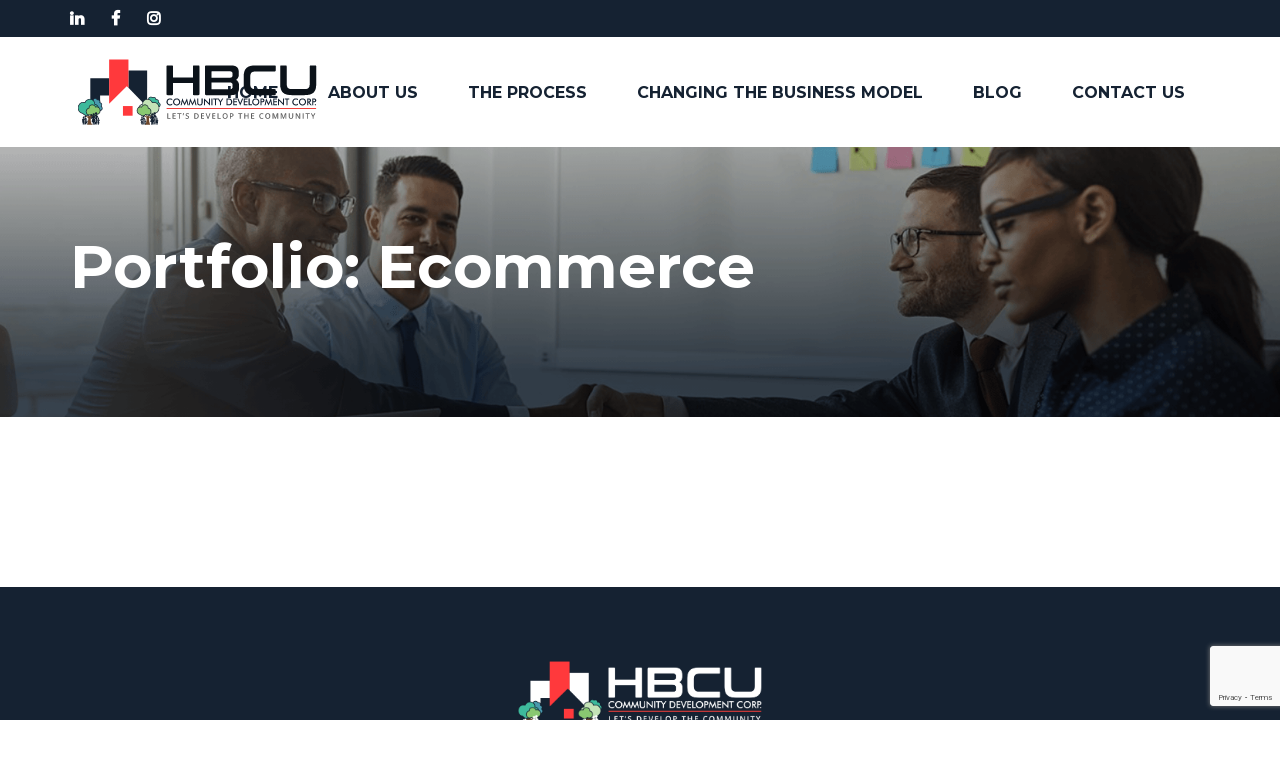

--- FILE ---
content_type: text/html; charset=UTF-8
request_url: https://hbcucdc.com/portfolio-category/ecommerce/
body_size: 12674
content:
<!DOCTYPE html>
<html lang="en-US">
<head >
<!-- Global site tag (gtag.js) - Google Analytics -->
<script async src="https://www.googletagmanager.com/gtag/js?id=UA-196822691-1"></script>
<script>
window.dataLayer = window.dataLayer || [];
function gtag(){dataLayer.push(arguments);}
gtag('js', new Date());

gtag('config', 'UA-196822691-1');
</script>

	<meta charset="UTF-8">
	<meta name="viewport" content="width=device-width, initial-scale=1.0" />
	<meta http-equiv="X-UA-Compatible" content="IE=edge">
	<link rel="profile" href="http://gmpg.org/xfn/11">
	<meta name="mobile-web-app-capable" content="yes">
<meta name="apple-mobile-web-app-capable" content="yes">
<meta name="apple-mobile-web-app-title" content="HBCU Community Development Corporation - ">
<link rel="pingback" href="https://hbcucdc.com/xmlrpc.php" />
<meta name='robots' content='index, follow, max-image-preview:large, max-snippet:-1, max-video-preview:-1' />
	<style>img:is([sizes="auto" i], [sizes^="auto," i]) { contain-intrinsic-size: 3000px 1500px }</style>
	
	<!-- This site is optimized with the Yoast SEO plugin v25.3 - https://yoast.com/wordpress/plugins/seo/ -->
	<link media="all" href="https://hbcucdc.com/wp-content/cache/autoptimize/css/autoptimize_f6e4949284ad354eb168f91749cc87c3.css" rel="stylesheet"><title>Ecommerce Archives - HBCU Community Development Corporation</title>
	<link rel="canonical" href="https://hbcucdc.com/portfolio-category/ecommerce/" />
	<meta property="og:locale" content="en_US" />
	<meta property="og:type" content="article" />
	<meta property="og:title" content="Ecommerce Archives - HBCU Community Development Corporation" />
	<meta property="og:url" content="https://hbcucdc.com/portfolio-category/ecommerce/" />
	<meta property="og:site_name" content="HBCU Community Development Corporation" />
	<meta name="twitter:card" content="summary_large_image" />
	<script type="application/ld+json" class="yoast-schema-graph">{"@context":"https://schema.org","@graph":[{"@type":"CollectionPage","@id":"https://hbcucdc.com/portfolio-category/ecommerce/","url":"https://hbcucdc.com/portfolio-category/ecommerce/","name":"Ecommerce Archives - HBCU Community Development Corporation","isPartOf":{"@id":"https://hbcucdc.com/#website"},"breadcrumb":{"@id":"https://hbcucdc.com/portfolio-category/ecommerce/#breadcrumb"},"inLanguage":"en-US"},{"@type":"BreadcrumbList","@id":"https://hbcucdc.com/portfolio-category/ecommerce/#breadcrumb","itemListElement":[{"@type":"ListItem","position":1,"name":"Home","item":"https://hbcucdc.com/"},{"@type":"ListItem","position":2,"name":"Ecommerce"}]},{"@type":"WebSite","@id":"https://hbcucdc.com/#website","url":"https://hbcucdc.com/","name":"HBCU Community Development Corporation","description":"","potentialAction":[{"@type":"SearchAction","target":{"@type":"EntryPoint","urlTemplate":"https://hbcucdc.com/?s={search_term_string}"},"query-input":{"@type":"PropertyValueSpecification","valueRequired":true,"valueName":"search_term_string"}}],"inLanguage":"en-US"}]}</script>
	<!-- / Yoast SEO plugin. -->


<link rel='dns-prefetch' href='//fonts.googleapis.com' />
<link rel="alternate" type="application/rss+xml" title="HBCU Community Development Corporation &raquo; Feed" href="https://hbcucdc.com/feed/" />
<link rel="alternate" type="application/rss+xml" title="HBCU Community Development Corporation &raquo; Comments Feed" href="https://hbcucdc.com/comments/feed/" />
<link rel="alternate" type="application/rss+xml" title="HBCU Community Development Corporation &raquo; Ecommerce Portfolio Category Feed" href="https://hbcucdc.com/portfolio-category/ecommerce/feed/" />
<script type="text/javascript">
/* <![CDATA[ */
window._wpemojiSettings = {"baseUrl":"https:\/\/s.w.org\/images\/core\/emoji\/15.1.0\/72x72\/","ext":".png","svgUrl":"https:\/\/s.w.org\/images\/core\/emoji\/15.1.0\/svg\/","svgExt":".svg","source":{"concatemoji":"https:\/\/hbcucdc.com\/wp-includes\/js\/wp-emoji-release.min.js?ver=6.8.1"}};
/*! This file is auto-generated */
!function(i,n){var o,s,e;function c(e){try{var t={supportTests:e,timestamp:(new Date).valueOf()};sessionStorage.setItem(o,JSON.stringify(t))}catch(e){}}function p(e,t,n){e.clearRect(0,0,e.canvas.width,e.canvas.height),e.fillText(t,0,0);var t=new Uint32Array(e.getImageData(0,0,e.canvas.width,e.canvas.height).data),r=(e.clearRect(0,0,e.canvas.width,e.canvas.height),e.fillText(n,0,0),new Uint32Array(e.getImageData(0,0,e.canvas.width,e.canvas.height).data));return t.every(function(e,t){return e===r[t]})}function u(e,t,n){switch(t){case"flag":return n(e,"\ud83c\udff3\ufe0f\u200d\u26a7\ufe0f","\ud83c\udff3\ufe0f\u200b\u26a7\ufe0f")?!1:!n(e,"\ud83c\uddfa\ud83c\uddf3","\ud83c\uddfa\u200b\ud83c\uddf3")&&!n(e,"\ud83c\udff4\udb40\udc67\udb40\udc62\udb40\udc65\udb40\udc6e\udb40\udc67\udb40\udc7f","\ud83c\udff4\u200b\udb40\udc67\u200b\udb40\udc62\u200b\udb40\udc65\u200b\udb40\udc6e\u200b\udb40\udc67\u200b\udb40\udc7f");case"emoji":return!n(e,"\ud83d\udc26\u200d\ud83d\udd25","\ud83d\udc26\u200b\ud83d\udd25")}return!1}function f(e,t,n){var r="undefined"!=typeof WorkerGlobalScope&&self instanceof WorkerGlobalScope?new OffscreenCanvas(300,150):i.createElement("canvas"),a=r.getContext("2d",{willReadFrequently:!0}),o=(a.textBaseline="top",a.font="600 32px Arial",{});return e.forEach(function(e){o[e]=t(a,e,n)}),o}function t(e){var t=i.createElement("script");t.src=e,t.defer=!0,i.head.appendChild(t)}"undefined"!=typeof Promise&&(o="wpEmojiSettingsSupports",s=["flag","emoji"],n.supports={everything:!0,everythingExceptFlag:!0},e=new Promise(function(e){i.addEventListener("DOMContentLoaded",e,{once:!0})}),new Promise(function(t){var n=function(){try{var e=JSON.parse(sessionStorage.getItem(o));if("object"==typeof e&&"number"==typeof e.timestamp&&(new Date).valueOf()<e.timestamp+604800&&"object"==typeof e.supportTests)return e.supportTests}catch(e){}return null}();if(!n){if("undefined"!=typeof Worker&&"undefined"!=typeof OffscreenCanvas&&"undefined"!=typeof URL&&URL.createObjectURL&&"undefined"!=typeof Blob)try{var e="postMessage("+f.toString()+"("+[JSON.stringify(s),u.toString(),p.toString()].join(",")+"));",r=new Blob([e],{type:"text/javascript"}),a=new Worker(URL.createObjectURL(r),{name:"wpTestEmojiSupports"});return void(a.onmessage=function(e){c(n=e.data),a.terminate(),t(n)})}catch(e){}c(n=f(s,u,p))}t(n)}).then(function(e){for(var t in e)n.supports[t]=e[t],n.supports.everything=n.supports.everything&&n.supports[t],"flag"!==t&&(n.supports.everythingExceptFlag=n.supports.everythingExceptFlag&&n.supports[t]);n.supports.everythingExceptFlag=n.supports.everythingExceptFlag&&!n.supports.flag,n.DOMReady=!1,n.readyCallback=function(){n.DOMReady=!0}}).then(function(){return e}).then(function(){var e;n.supports.everything||(n.readyCallback(),(e=n.source||{}).concatemoji?t(e.concatemoji):e.wpemoji&&e.twemoji&&(t(e.twemoji),t(e.wpemoji)))}))}((window,document),window._wpemojiSettings);
/* ]]> */
</script>
<style id='wp-emoji-styles-inline-css' type='text/css'>

	img.wp-smiley, img.emoji {
		display: inline !important;
		border: none !important;
		box-shadow: none !important;
		height: 1em !important;
		width: 1em !important;
		margin: 0 0.07em !important;
		vertical-align: -0.1em !important;
		background: none !important;
		padding: 0 !important;
	}
</style>

<style id='wp-block-library-theme-inline-css' type='text/css'>
.wp-block-audio :where(figcaption){color:#555;font-size:13px;text-align:center}.is-dark-theme .wp-block-audio :where(figcaption){color:#ffffffa6}.wp-block-audio{margin:0 0 1em}.wp-block-code{border:1px solid #ccc;border-radius:4px;font-family:Menlo,Consolas,monaco,monospace;padding:.8em 1em}.wp-block-embed :where(figcaption){color:#555;font-size:13px;text-align:center}.is-dark-theme .wp-block-embed :where(figcaption){color:#ffffffa6}.wp-block-embed{margin:0 0 1em}.blocks-gallery-caption{color:#555;font-size:13px;text-align:center}.is-dark-theme .blocks-gallery-caption{color:#ffffffa6}:root :where(.wp-block-image figcaption){color:#555;font-size:13px;text-align:center}.is-dark-theme :root :where(.wp-block-image figcaption){color:#ffffffa6}.wp-block-image{margin:0 0 1em}.wp-block-pullquote{border-bottom:4px solid;border-top:4px solid;color:currentColor;margin-bottom:1.75em}.wp-block-pullquote cite,.wp-block-pullquote footer,.wp-block-pullquote__citation{color:currentColor;font-size:.8125em;font-style:normal;text-transform:uppercase}.wp-block-quote{border-left:.25em solid;margin:0 0 1.75em;padding-left:1em}.wp-block-quote cite,.wp-block-quote footer{color:currentColor;font-size:.8125em;font-style:normal;position:relative}.wp-block-quote:where(.has-text-align-right){border-left:none;border-right:.25em solid;padding-left:0;padding-right:1em}.wp-block-quote:where(.has-text-align-center){border:none;padding-left:0}.wp-block-quote.is-large,.wp-block-quote.is-style-large,.wp-block-quote:where(.is-style-plain){border:none}.wp-block-search .wp-block-search__label{font-weight:700}.wp-block-search__button{border:1px solid #ccc;padding:.375em .625em}:where(.wp-block-group.has-background){padding:1.25em 2.375em}.wp-block-separator.has-css-opacity{opacity:.4}.wp-block-separator{border:none;border-bottom:2px solid;margin-left:auto;margin-right:auto}.wp-block-separator.has-alpha-channel-opacity{opacity:1}.wp-block-separator:not(.is-style-wide):not(.is-style-dots){width:100px}.wp-block-separator.has-background:not(.is-style-dots){border-bottom:none;height:1px}.wp-block-separator.has-background:not(.is-style-wide):not(.is-style-dots){height:2px}.wp-block-table{margin:0 0 1em}.wp-block-table td,.wp-block-table th{word-break:normal}.wp-block-table :where(figcaption){color:#555;font-size:13px;text-align:center}.is-dark-theme .wp-block-table :where(figcaption){color:#ffffffa6}.wp-block-video :where(figcaption){color:#555;font-size:13px;text-align:center}.is-dark-theme .wp-block-video :where(figcaption){color:#ffffffa6}.wp-block-video{margin:0 0 1em}:root :where(.wp-block-template-part.has-background){margin-bottom:0;margin-top:0;padding:1.25em 2.375em}
</style>
<style id='classic-theme-styles-inline-css' type='text/css'>
/*! This file is auto-generated */
.wp-block-button__link{color:#fff;background-color:#32373c;border-radius:9999px;box-shadow:none;text-decoration:none;padding:calc(.667em + 2px) calc(1.333em + 2px);font-size:1.125em}.wp-block-file__button{background:#32373c;color:#fff;text-decoration:none}
</style>
<style id='global-styles-inline-css' type='text/css'>
:root{--wp--preset--aspect-ratio--square: 1;--wp--preset--aspect-ratio--4-3: 4/3;--wp--preset--aspect-ratio--3-4: 3/4;--wp--preset--aspect-ratio--3-2: 3/2;--wp--preset--aspect-ratio--2-3: 2/3;--wp--preset--aspect-ratio--16-9: 16/9;--wp--preset--aspect-ratio--9-16: 9/16;--wp--preset--color--black: #000000;--wp--preset--color--cyan-bluish-gray: #abb8c3;--wp--preset--color--white: #ffffff;--wp--preset--color--pale-pink: #f78da7;--wp--preset--color--vivid-red: #cf2e2e;--wp--preset--color--luminous-vivid-orange: #ff6900;--wp--preset--color--luminous-vivid-amber: #fcb900;--wp--preset--color--light-green-cyan: #7bdcb5;--wp--preset--color--vivid-green-cyan: #00d084;--wp--preset--color--pale-cyan-blue: #8ed1fc;--wp--preset--color--vivid-cyan-blue: #0693e3;--wp--preset--color--vivid-purple: #9b51e0;--wp--preset--gradient--vivid-cyan-blue-to-vivid-purple: linear-gradient(135deg,rgba(6,147,227,1) 0%,rgb(155,81,224) 100%);--wp--preset--gradient--light-green-cyan-to-vivid-green-cyan: linear-gradient(135deg,rgb(122,220,180) 0%,rgb(0,208,130) 100%);--wp--preset--gradient--luminous-vivid-amber-to-luminous-vivid-orange: linear-gradient(135deg,rgba(252,185,0,1) 0%,rgba(255,105,0,1) 100%);--wp--preset--gradient--luminous-vivid-orange-to-vivid-red: linear-gradient(135deg,rgba(255,105,0,1) 0%,rgb(207,46,46) 100%);--wp--preset--gradient--very-light-gray-to-cyan-bluish-gray: linear-gradient(135deg,rgb(238,238,238) 0%,rgb(169,184,195) 100%);--wp--preset--gradient--cool-to-warm-spectrum: linear-gradient(135deg,rgb(74,234,220) 0%,rgb(151,120,209) 20%,rgb(207,42,186) 40%,rgb(238,44,130) 60%,rgb(251,105,98) 80%,rgb(254,248,76) 100%);--wp--preset--gradient--blush-light-purple: linear-gradient(135deg,rgb(255,206,236) 0%,rgb(152,150,240) 100%);--wp--preset--gradient--blush-bordeaux: linear-gradient(135deg,rgb(254,205,165) 0%,rgb(254,45,45) 50%,rgb(107,0,62) 100%);--wp--preset--gradient--luminous-dusk: linear-gradient(135deg,rgb(255,203,112) 0%,rgb(199,81,192) 50%,rgb(65,88,208) 100%);--wp--preset--gradient--pale-ocean: linear-gradient(135deg,rgb(255,245,203) 0%,rgb(182,227,212) 50%,rgb(51,167,181) 100%);--wp--preset--gradient--electric-grass: linear-gradient(135deg,rgb(202,248,128) 0%,rgb(113,206,126) 100%);--wp--preset--gradient--midnight: linear-gradient(135deg,rgb(2,3,129) 0%,rgb(40,116,252) 100%);--wp--preset--font-size--small: 13px;--wp--preset--font-size--medium: 20px;--wp--preset--font-size--large: 36px;--wp--preset--font-size--x-large: 42px;--wp--preset--spacing--20: 0.44rem;--wp--preset--spacing--30: 0.67rem;--wp--preset--spacing--40: 1rem;--wp--preset--spacing--50: 1.5rem;--wp--preset--spacing--60: 2.25rem;--wp--preset--spacing--70: 3.38rem;--wp--preset--spacing--80: 5.06rem;--wp--preset--shadow--natural: 6px 6px 9px rgba(0, 0, 0, 0.2);--wp--preset--shadow--deep: 12px 12px 50px rgba(0, 0, 0, 0.4);--wp--preset--shadow--sharp: 6px 6px 0px rgba(0, 0, 0, 0.2);--wp--preset--shadow--outlined: 6px 6px 0px -3px rgba(255, 255, 255, 1), 6px 6px rgba(0, 0, 0, 1);--wp--preset--shadow--crisp: 6px 6px 0px rgba(0, 0, 0, 1);}:where(.is-layout-flex){gap: 0.5em;}:where(.is-layout-grid){gap: 0.5em;}body .is-layout-flex{display: flex;}.is-layout-flex{flex-wrap: wrap;align-items: center;}.is-layout-flex > :is(*, div){margin: 0;}body .is-layout-grid{display: grid;}.is-layout-grid > :is(*, div){margin: 0;}:where(.wp-block-columns.is-layout-flex){gap: 2em;}:where(.wp-block-columns.is-layout-grid){gap: 2em;}:where(.wp-block-post-template.is-layout-flex){gap: 1.25em;}:where(.wp-block-post-template.is-layout-grid){gap: 1.25em;}.has-black-color{color: var(--wp--preset--color--black) !important;}.has-cyan-bluish-gray-color{color: var(--wp--preset--color--cyan-bluish-gray) !important;}.has-white-color{color: var(--wp--preset--color--white) !important;}.has-pale-pink-color{color: var(--wp--preset--color--pale-pink) !important;}.has-vivid-red-color{color: var(--wp--preset--color--vivid-red) !important;}.has-luminous-vivid-orange-color{color: var(--wp--preset--color--luminous-vivid-orange) !important;}.has-luminous-vivid-amber-color{color: var(--wp--preset--color--luminous-vivid-amber) !important;}.has-light-green-cyan-color{color: var(--wp--preset--color--light-green-cyan) !important;}.has-vivid-green-cyan-color{color: var(--wp--preset--color--vivid-green-cyan) !important;}.has-pale-cyan-blue-color{color: var(--wp--preset--color--pale-cyan-blue) !important;}.has-vivid-cyan-blue-color{color: var(--wp--preset--color--vivid-cyan-blue) !important;}.has-vivid-purple-color{color: var(--wp--preset--color--vivid-purple) !important;}.has-black-background-color{background-color: var(--wp--preset--color--black) !important;}.has-cyan-bluish-gray-background-color{background-color: var(--wp--preset--color--cyan-bluish-gray) !important;}.has-white-background-color{background-color: var(--wp--preset--color--white) !important;}.has-pale-pink-background-color{background-color: var(--wp--preset--color--pale-pink) !important;}.has-vivid-red-background-color{background-color: var(--wp--preset--color--vivid-red) !important;}.has-luminous-vivid-orange-background-color{background-color: var(--wp--preset--color--luminous-vivid-orange) !important;}.has-luminous-vivid-amber-background-color{background-color: var(--wp--preset--color--luminous-vivid-amber) !important;}.has-light-green-cyan-background-color{background-color: var(--wp--preset--color--light-green-cyan) !important;}.has-vivid-green-cyan-background-color{background-color: var(--wp--preset--color--vivid-green-cyan) !important;}.has-pale-cyan-blue-background-color{background-color: var(--wp--preset--color--pale-cyan-blue) !important;}.has-vivid-cyan-blue-background-color{background-color: var(--wp--preset--color--vivid-cyan-blue) !important;}.has-vivid-purple-background-color{background-color: var(--wp--preset--color--vivid-purple) !important;}.has-black-border-color{border-color: var(--wp--preset--color--black) !important;}.has-cyan-bluish-gray-border-color{border-color: var(--wp--preset--color--cyan-bluish-gray) !important;}.has-white-border-color{border-color: var(--wp--preset--color--white) !important;}.has-pale-pink-border-color{border-color: var(--wp--preset--color--pale-pink) !important;}.has-vivid-red-border-color{border-color: var(--wp--preset--color--vivid-red) !important;}.has-luminous-vivid-orange-border-color{border-color: var(--wp--preset--color--luminous-vivid-orange) !important;}.has-luminous-vivid-amber-border-color{border-color: var(--wp--preset--color--luminous-vivid-amber) !important;}.has-light-green-cyan-border-color{border-color: var(--wp--preset--color--light-green-cyan) !important;}.has-vivid-green-cyan-border-color{border-color: var(--wp--preset--color--vivid-green-cyan) !important;}.has-pale-cyan-blue-border-color{border-color: var(--wp--preset--color--pale-cyan-blue) !important;}.has-vivid-cyan-blue-border-color{border-color: var(--wp--preset--color--vivid-cyan-blue) !important;}.has-vivid-purple-border-color{border-color: var(--wp--preset--color--vivid-purple) !important;}.has-vivid-cyan-blue-to-vivid-purple-gradient-background{background: var(--wp--preset--gradient--vivid-cyan-blue-to-vivid-purple) !important;}.has-light-green-cyan-to-vivid-green-cyan-gradient-background{background: var(--wp--preset--gradient--light-green-cyan-to-vivid-green-cyan) !important;}.has-luminous-vivid-amber-to-luminous-vivid-orange-gradient-background{background: var(--wp--preset--gradient--luminous-vivid-amber-to-luminous-vivid-orange) !important;}.has-luminous-vivid-orange-to-vivid-red-gradient-background{background: var(--wp--preset--gradient--luminous-vivid-orange-to-vivid-red) !important;}.has-very-light-gray-to-cyan-bluish-gray-gradient-background{background: var(--wp--preset--gradient--very-light-gray-to-cyan-bluish-gray) !important;}.has-cool-to-warm-spectrum-gradient-background{background: var(--wp--preset--gradient--cool-to-warm-spectrum) !important;}.has-blush-light-purple-gradient-background{background: var(--wp--preset--gradient--blush-light-purple) !important;}.has-blush-bordeaux-gradient-background{background: var(--wp--preset--gradient--blush-bordeaux) !important;}.has-luminous-dusk-gradient-background{background: var(--wp--preset--gradient--luminous-dusk) !important;}.has-pale-ocean-gradient-background{background: var(--wp--preset--gradient--pale-ocean) !important;}.has-electric-grass-gradient-background{background: var(--wp--preset--gradient--electric-grass) !important;}.has-midnight-gradient-background{background: var(--wp--preset--gradient--midnight) !important;}.has-small-font-size{font-size: var(--wp--preset--font-size--small) !important;}.has-medium-font-size{font-size: var(--wp--preset--font-size--medium) !important;}.has-large-font-size{font-size: var(--wp--preset--font-size--large) !important;}.has-x-large-font-size{font-size: var(--wp--preset--font-size--x-large) !important;}
:where(.wp-block-post-template.is-layout-flex){gap: 1.25em;}:where(.wp-block-post-template.is-layout-grid){gap: 1.25em;}
:where(.wp-block-columns.is-layout-flex){gap: 2em;}:where(.wp-block-columns.is-layout-grid){gap: 2em;}
:root :where(.wp-block-pullquote){font-size: 1.5em;line-height: 1.6;}
</style>














<link rel='stylesheet' id='redux-google-fonts-liquid_one_opt-css' href='https://fonts.googleapis.com/css?family=Montserrat%3A600%2C700%2C400%2C500%2C300%7CPoppins%3A400%7CRoboto%3A300&#038;ver=6.8.1' type='text/css' media='all' />
<link rel='stylesheet' id='liquid-generated-responsive-css' href='https://hbcucdc.com/wp-content/cache/autoptimize/css/autoptimize_single_55aa9ba4f834345010a3828065687620.css?timestamp=1602622418&#038;ver=6.8.1' type='text/css' media='all' />
<script type="text/javascript" src="https://hbcucdc.com/wp-includes/js/jquery/jquery.min.js?ver=3.7.1" id="jquery-core-js"></script>





<script type="text/javascript" id="color-variable-js-after">
/* <![CDATA[ */
function testCSSVariables(){var e="rgb(255, 198, 0)",o=document.createElement("span");o.style.setProperty("--color",e),o.style.setProperty("background","var(--color)"),document.body.appendChild(o);var r=getComputedStyle(o).backgroundColor===e;return document.body.removeChild(o),r};
/* ]]> */
</script>

<script></script><link rel="https://api.w.org/" href="https://hbcucdc.com/wp-json/" /><link rel="EditURI" type="application/rsd+xml" title="RSD" href="https://hbcucdc.com/xmlrpc.php?rsd" />
<meta name="generator" content="WordPress 6.8.1" />
<!-- start Simple Custom CSS and JS -->
<script type="text/javascript">
 (function(w,d,t,r,u) { var f,n,i; w[u]=w[u]||[],f=function() { var o={ti:"343187219", enableAutoSpaTracking: true}; o.q=w[u],w[u]=new UET(o),w[u].push("pageLoad") }, n=d.createElement(t),n.src=r,n.async=1,n.onload=n.onreadystatechange=function() { var s=this.readyState; s&&s!=="loaded"&&s!=="complete"||(f(),n.onload=n.onreadystatechange=null) }, i=d.getElementsByTagName(t)[0],i.parentNode.insertBefore(n,i) }) (window,document,"script","//bat.bing.com/bat.js","uetq");

</script>
<!-- end Simple Custom CSS and JS -->
	<link rel="shortcut icon" href="https://hbcucdc.com/wp-content/themes/ave/favicon.png" />
	<script type="text/javascript">
				window.liquidParams = {mobileNavBreakpoint:1199
				}	
			  </script><meta name="generator" content="Powered by WPBakery Page Builder - drag and drop page builder for WordPress."/>
<meta name="generator" content="Powered by Slider Revolution 6.7.31 - responsive, Mobile-Friendly Slider Plugin for WordPress with comfortable drag and drop interface." />
<link rel="icon" href="https://hbcucdc.com/wp-content/uploads/2020/10/Group-2907-3.png" sizes="32x32" />
<link rel="icon" href="https://hbcucdc.com/wp-content/uploads/2020/10/Group-2907-3.png" sizes="192x192" />
<link rel="apple-touch-icon" href="https://hbcucdc.com/wp-content/uploads/2020/10/Group-2907-3.png" />
<meta name="msapplication-TileImage" content="https://hbcucdc.com/wp-content/uploads/2020/10/Group-2907-3.png" />

<style id='liquid-stylesheet-inline-css' type='text/css'>:root{--color-primary:#ea5498;--color-gradient-start:#ea5498;--color-gradient-stop:#ea5498;}.woocommerce ul.products, .woocommerce-page ul.products{margin-left:-15px;margin-right:-15px;}.woocommerce ul.products li.product, .woocommerce-page ul.products li.product{padding-left:15px;padding-right:15px;}body{font-family:Montserrat;font-weight:600;line-height:28px;letter-spacing:0px;font-size:17px;color:#5d5d5d;}body.single-post .blog-single-title{font-family:inherit;}body.single-post .content{font-family:inherit;}.h1,h1{font-family:Montserrat;font-weight:700;line-height:90px;letter-spacing:0px;font-size:90px;color:#ffffff;}.h2,h2{font-family:Montserrat;font-weight:400;line-height:55px;letter-spacing:0px;font-size:50px;color:#152232;}.h3,h3{font-family:Montserrat;font-weight:500;line-height:30px;font-size:24px;color:#214753;}.h4,h4{font-family:Montserrat;font-weight:600;line-height:25px;letter-spacing:0px;font-size:20px;color:#ffffff;}.h5,h5{font-family:Montserrat;font-weight:300;line-height:30px;letter-spacing:0px;font-size:20px;color:#f03f3a;}.h6,h6{font-family:Roboto;font-weight:300;line-height:1.8;font-size:16px;color:#282828;}.titlebar-inner h1{font-family:Montserrat;font-size:60px;font-weight:700;text-transform:capitalize;line-height:68px;color:#ffffff !important;}.titlebar-inner p{}.titlebar-inner{padding-top:140px;padding-bottom:110px;}.titlebar{background-color:#f2f2f2;background-image:url( https://hbcucdc.com/wp-content/uploads/2020/10/Group-2906-3.png);background-repeat:no-repeat;background-size:cover;background-position:center center;}@media screen and (max-width: 1199px){.main-header .navbar-header{background:rgb(255, 255, 255);}.main-header .ld-module-trigger, .main-header .ld-search-form .input-icon{color:rgb(21, 34, 50);}.main-header .nav-trigger .bar{background-color:rgb(21, 34, 50);}body[data-mobile-nav-style=classic] .navbar-collapse, body[data-mobile-nav-style=minimal] .navbar-collapse{background:rgb(21, 34, 50);color:rgb(255, 255, 255);}body[data-mobile-nav-style=modern]:before{background:rgb(255, 255, 255);}ul.nav.main-nav > li > a, ul.nav.main-nav > li > a:hover, .main-nav .children > li.active > a, .main-nav .children > li.current-menu-item > a, .main-nav .children > li.current-menu-ancestor > a, .main-nav .children > li:hover > a, .nav-item-children > li.active > a, .nav-item-children > li.current-menu-item > a, .nav-item-children > li.current-menu-ancestor > a, .nav-item-children > li:hover > a{color:inherit !important;}body[data-mobile-nav-style=modern] .navbar-collapse-clone ul .nav-item-children > li > a, body[data-mobile-nav-style=modern] .navbar-collapse-clone ul > li > a, body[data-mobile-nav-style=modern] .navbar-collapse-clone ul.nav.main-nav .nav-item-children > li > a, body[data-mobile-nav-style=modern] .navbar-collapse-clone ul.nav.main-nav > li > a, .main-nav > li{color:rgb(21, 34, 50);}[data-mobile-nav-style=modern] .navbar-collapse-clone ul .nav-item-children > li > a:hover, [data-mobile-nav-style=modern] .navbar-collapse-clone ul > li > a:hover, [data-mobile-nav-style=modern] .navbar-collapse-clone ul.nav.main-nav .nav-item-children > li > a:hover, [data-mobile-nav-style=modern] .navbar-collapse-clone ul.nav.main-nav > li > a:hover{color:inherit !important;}ul.nav.main-nav > li > a{border-color:rgb(255, 255, 255);}}</style><noscript><style> .wpb_animate_when_almost_visible { opacity: 1; }</style></noscript><style type="text/css" data-type="vc_custom-css">.mainbar-wrap .header-module.font-weight-semibold {
    display: none;
}</style><style type="text/css" data-type="vc_shortcodes-custom-css">.vc_custom_1602609782621{background-color: #152232 !important;}.vc_custom_1608149975133{border-top-width: 0px !important;border-right-width: 0px !important;border-bottom-width: 0px !important;border-left-width: 0px !important;padding-top: 0px !important;padding-bottom: 0px !important;}</style><style type="text/css" data-type="vc_shortcodes-custom-css">.vc_custom_1602840703543{padding-top: 48px !important;padding-bottom: 50px !important;background-color: #152232 !important;}.vc_custom_1603319222711{padding-top: 22px !important;padding-bottom: 22px !important;background-color: #000000 !important;}</style>
</head>


<script id="mcjs">!function(c,h,i,m,p){​​​​m=c.createElement(h),p=c.getElementsByTagName(h)[0],m.async=1,m.src=i,p.parentNode.insertBefore(m,p)}​​​​(document,"script","https://chimpstatic.com/mcjs-connected/js/users/9894debfb115dfdaff3450c15/779d0949fc7ed3bea4e50fb9e.js");</script>

<body class="archive tax-liquid-portfolio-category term-ecommerce term-14 wp-embed-responsive wp-theme-ave wp-child-theme-ave-child site-wide-layout lazyload-enabled wpb-js-composer js-comp-ver-8.4.1 vc_responsive" dir="ltr" itemscope="itemscope" itemtype="http://schema.org/Blog" data-mobile-nav-style="classic" data-mobile-nav-scheme="gray" data-mobile-nav-trigger-alignment="right" data-mobile-header-scheme="custom" data-mobile-secondary-bar="false" data-mobile-logo-alignment="default">

	<script type="text/javascript">
				(function() {
					if(!testCSSVariables()){var script=document.createElement("script"),body=document.querySelector("body");script.onreadystatechange = function () { if (this.readyState == 'complete' || this.readyState == 'loaded') { cssVars(); } };script.onload = function() { cssVars(); };script.src="assets/vendors/css-vars-ponyfill.min.js",body.insertBefore(script,body.lastChild);};
				}());
			</script><div><span class="screen-reader-text">Skip links</span><ul class="liquid-skip-link screen-reader-text"><li><a href="#primary" class="screen-reader-shortcut"> Skip to primary navigation</a></li><li><a href="#content" class="screen-reader-shortcut"> Skip to content</a></li></ul></div>

	<div id="wrap">

		<header class="header site-header main-header " id="header" itemscope="itemscope" itemtype="http://schema.org/WPHeader">
<div  class="secondarybar-wrap vc_custom_1602609782621 " >	<div class="container secondarybar-container">		<div class="secondarybar">			<div class="row secondarybar-row align-items-center"><div  class="col vc_col-sm-4  "><style>.ld_header_social_icons_696f9e07eb6e1.social-icon{font-size:16px;}.ld_header_social_icons_696f9e07eb6e1.social-icon a{color:rgb(255, 255, 255) !important;}.ld_header_social_icons_696f9e07eb6e1.social-icon li a:hover{color:rgb(240, 63, 58) !important;}</style><div class="header-module">
		<ul class="social-icon social-icon-md ld_header_social_icons_696f9e07eb6e1" id=ld_header_social_icons_696f9e07eb6e1>
	<li><a href="https://www.linkedin.com/company/hbcucdc/?viewAsMember=true" target="_blank" rel="nofollow"><i class="fa fa-linkedin"></i></a></li><li><a href="https://www.facebook.com/HBCUCDC/" target="_blank" rel="nofollow"><i class="fa fa-facebook"></i></a></li><li><a href="https://www.instagram.com/hbcucdc/" target="_blank" rel="nofollow"><i class="fa fa-instagram"></i></a></li>	</ul>
</div></div><div  class="col vc_col-sm-4  "></div><div  class="col vc_col-sm-4  no-disply text-right"><div class="header-module">
	<style>.ld_button_696f9e07ec036.btn-icon-solid .btn-icon{background:rgb(240, 63, 58);}.ld_button_696f9e07ec036.btn-icon-circle.btn-icon-ripple .btn-icon:before{border-color:rgb(240, 63, 58);}.ld_button_696f9e07ec036.btn-icon-solid:hover .btn-icon{background:rgb(240, 63, 58);}.ld_button_696f9e07ec036{background-color:rgb(240, 63, 58);border-color:rgb(240, 63, 58);color:rgb(255, 255, 255);line-height:45px !important;font-size:15px !important;font-weight:600 !important;letter-spacing:0px !important;}.ld_button_696f9e07ec036:hover{background-color:rgb(240, 63, 58);border-color:rgb(240, 63, 58);color:rgb(255, 255, 255);box-shadow:0px 0px 0px 0px #ffffff;}.ld_button_696f9e07ec036 .btn-gradient-bg-hover{background:-webkit-linear-gradient(to right, rgb(240, 63, 58) 0%, rgb(240, 63, 58) 100%);background:linear-gradient(to right, rgb(240, 63, 58) 0%, rgb(240, 63, 58) 100%);}.ld_button_696f9e07ec036 .btn-gradient-border defs stop:first-child{stop-color:rgb(240, 63, 58);}.ld_button_696f9e07ec036 .btn-gradient-border defs stop:last-child{stop-color:rgb(240, 63, 58);}.ld_button_696f9e07ec036:hover .btn-gradient-border defs stop:first-child{stop-color:rgb(240, 63, 58);}.ld_button_696f9e07ec036:hover .btn-gradient-border defs stop:last-child{stop-color:rgb(240, 63, 58);}</style><a href="#" class="btn btn-solid text-uppercase btn-bordered border-thin ld_header_button_696f9e07ebadb ld_button_696f9e07ec036 vc_custom_1608149975133">
	<span>
		
					<span class="btn-txt">Book an Appointment</span>
			
				</span>
</a>
</div></div>			</div><!-- /.row secondarybar-row -->		</div><!-- /.secondarybar -->	</div><!-- /.container --></div><!-- /.secondarybar-wrap --><div  class="mainbar-wrap   " ><span class="megamenu-hover-bg"></span>	<div class="container mainbar-container">		<div class="mainbar">			<div class="row mainbar-row align-items-lg-stretch"><div  class="col vc_col-sm-6  "><style>.navbar-brand{padding-top:20px;padding-bottom:20px;}</style>
<div id="ld_header_image_696f9e07ec365" class="navbar-header ld_header_image_696f9e07ec365">

	<a class="navbar-brand" href="https://hbcucdc.com/" rel="home"><span class="navbar-brand-inner">    <img class="logo-default" src="https://hbcucdc.com/wp-content/uploads/2021/01/Inner-City-Development-Company-Logo-Updated_Header.svg" alt="HBCU Community Development Corporation"  /></span></a>	<button type="button" class="navbar-toggle collapsed nav-trigger style-mobile" data-toggle="collapse" data-target="#main-header-collapse" aria-expanded="false" data-changeclassnames='{ "html": "mobile-nav-activated overflow-hidden" }'>
				<span class="sr-only">Toggle navigation</span>
				<span class="bars">
					<span class="bar"></span>
					<span class="bar"></span>
					<span class="bar"></span>
				</span>
			</button>	
</div><!-- /.navbar-header --></div><div  class="col vc_col-sm-6  header-menu text-right text-lg-right"><div class="collapse navbar-collapse ld_header_collapsed_696f9e07ec948" id="main-header-collapse">
	<p><style>.ld_header_menu_696f9e07ecb7f.main-nav > li > a{font-size:16px;line-height:45px;font-weight:800;color:rgb(21, 34, 50);text-transform:uppercase;}.ld_header_menu_696f9e07ecb7f.main-nav > li > a:hover{color:rgb(237, 58, 53);}</style><ul id="primary-nav" class="main-nav ld_header_menu_696f9e07ecb7f nav align-items-lg-stretch justify-content-lg-end" data-submenu-options='{"toggleType":"fade","handler":"mouse-in-out"}' ><li id="menu-item-3979" class="menu-item menu-item-type-post_type menu-item-object-page menu-item-home menu-item-3979"><a href="https://hbcucdc.com/"><span class="link-icon"></span><span class="link-txt"><span class="link-ext"></span><span class="txt">Home<span class="submenu-expander"> <i class="fa fa-angle-down"></i> </span></span></span></a></li>
<li id="menu-item-3978" class="menu-item menu-item-type-post_type menu-item-object-page menu-item-has-children menu-item-3978"><a href="https://hbcucdc.com/about-us/"><span class="link-icon"></span><span class="link-txt"><span class="link-ext"></span><span class="txt">About Us<span class="submenu-expander"> <i class="fa fa-angle-down"></i> </span></span></span></a>
<ul class="nav-item-children">
	<li id="menu-item-4395" class="menu-item menu-item-type-post_type menu-item-object-page menu-item-4395"><a href="https://hbcucdc.com/cedric-grice/"><span class="link-icon"></span><span class="link-txt"><span class="link-ext"></span><span class="txt">Profile<span class="submenu-expander"> <i class="fa fa-angle-down"></i> </span></span></span></a></li>
</ul>
</li>
<li id="menu-item-4487" class="menu-item menu-item-type-post_type menu-item-object-page menu-item-4487"><a href="https://hbcucdc.com/the-process/"><span class="link-icon"></span><span class="link-txt"><span class="link-ext"></span><span class="txt">The Process<span class="submenu-expander"> <i class="fa fa-angle-down"></i> </span></span></span></a></li>
<li id="menu-item-5379" class="menu-item menu-item-type-custom menu-item-object-custom menu-item-5379"><a target="_blank" href="https://www.amazon.com/Return-HBCUs-Mission-Economic-Mobility/dp/B0FCS348VJ/ref=sr_1_1?crid=3M7RZGK96PFHR&#038;dib=eyJ2IjoiMSJ9.gKH8A4VHiURBRb_tmKOG1esR6AYoY-E0BFGn_5dL9uN7UaVn7lYzwfD3CSzrYfSsj38IibWEsAqbT-0fX4ow73y4AmssCOo2HSJgCCcaUPNQo6lPHhF9DodGv8_rUkD_.WoZyvhco2fpOhREAanMrOKFNoc_NU4VanKBBpdxoi90&#038;dib_tag=se&#038;keywords=The+Return+of+the+HBCUs&#038;qid=1757011621&#038;sprefix=the+return+of+the+hbcus%2Caps%2C241&#038;sr=8-1"><span class="link-icon"></span><span class="link-txt"><span class="link-ext"></span><span class="txt">Changing the Business Model<span class="submenu-expander"> <i class="fa fa-angle-down"></i> </span></span></span></a></li>
<li id="menu-item-4393" class="menu-item menu-item-type-post_type menu-item-object-page menu-item-4393"><a href="https://hbcucdc.com/blog/"><span class="link-icon"></span><span class="link-txt"><span class="link-ext"></span><span class="txt">Blog<span class="submenu-expander"> <i class="fa fa-angle-down"></i> </span></span></span></a></li>
<li id="menu-item-3980" class="menu-item menu-item-type-post_type menu-item-object-page menu-item-3980"><a href="https://hbcucdc.com/contact-us/"><span class="link-icon"></span><span class="link-txt"><span class="link-ext"></span><span class="txt">Contact Us<span class="submenu-expander"> <i class="fa fa-angle-down"></i> </span></span></span></a></li>
</ul><style>.ld_header_social_icons_696f9e07f26f5.social-icon{font-size:16px;}.ld_header_social_icons_696f9e07f26f5.social-icon a{color:rgb(255, 255, 255) !important;}.ld_header_social_icons_696f9e07f26f5.social-icon li a:hover{color:rgb(255, 255, 255) !important;}</style><div class="header-module">
		<ul class="social-icon social-icon-md ld_header_social_icons_696f9e07f26f5" id=ld_header_social_icons_696f9e07f26f5>
	<li><a href="https://www.linkedin.com/company/hbcucdc/?viewAsMember=true" target="_blank" rel="nofollow"><i class="fa fa-linkedin"></i></a></li><li><a href="https://www.facebook.com/HBCUCDC/" target="_blank" rel="nofollow"><i class="fa fa-facebook"></i></a></li><li><a href="https://www.instagram.com/hbcucdc/" target="_blank" rel="nofollow"><i class="fa fa-instagram"></i></a></li>	</ul>
</div></p>
	
</div><!-- /.navbar-collapse --><style>.ld-module-search .ld-module-trigger, .ld-module-search .ld-module-trigger{color:rgb(21, 34, 50);}.ld-module-search .ld-module-trigger-icon{font-size:22px;}</style><div class="header-module  font-weight-semibold">
	<div class="ld-module-search">
	
	<span class="ld-module-trigger" role="button" data-ld-toggle="true" data-toggle="collapse" data-target="#search-696f9e07f2bb6" aria-controls="search-696f9e07f2bb6" aria-expanded="false">
				<span class="ld-module-trigger-icon">
			<i class="icon-ld-search"></i>
		</span><!-- /.ld-module-trigger-icon --> 
	</span><!-- /.ld-module-trigger -->
	
	<div role="search" class="ld-module-dropdown collapse" id="search-696f9e07f2bb6" aria-expanded="false">
		<div class="ld-search-form-container">
			<form role="search" method="get" action="https://hbcucdc.com/" class="ld-search-form">
				<input type="search" placeholder="Start searching" value="" name="s" />
				<span role="search" class="input-icon" data-ld-toggle="true" data-toggle="collapse" data-target="#search-696f9e07f2bb6" aria-controls="search-696f9e07f2bb6" aria-expanded="false"><i class="icon-ld-search"></i></span>
			</form>
		</div><!-- /.ld-search-form-container -->
	</div><!-- /.ld-module-dropdown -->
	
</div><!-- /.module-search --></div></div>			</div><!-- /.row mainbar-row -->		</div><!-- /.mainbar -->	</div><!-- /.container --></div><!-- /.mainbar-wrap --></header><div class="titlebar" >
	
				<div class="titlebar-inner">
		<div class="container titlebar-container">
			<div class="row titlebar-container">
				<div class="titlebar-col col-md-12">

					<h1 data-fittext="true" data-fittext-options='{ "maxFontSize": "currentFontSize", "minFontSize": 32 }'>Portfolio: Ecommerce</h1>
															
				</div><!-- /.col-md-12 -->
			</div><!-- /.row -->
		</div><!-- /.container -->
	</div><!-- /.titlebar-inner -->
	</div><!-- /.titlebar -->
		<main class="content" id="content">
			<div class="container"><div class="liquid-portfolio-list "><div id="grid-696f9e07f3722" class="row liquid-portfolio-list-row grid-696f9e07f3722" data-liquid-masonry="true"><div class="col-md-4 col-sm-6 col-xs-12 masonry-item digital-experiences ecommerce">
	<article id="post-3959" class="ld-pf-item ld-pf-light pf-details-inside pf-details-full pf-details-h-mid pf-details-v-mid pf-hover-masktext post-3959 liquid-portfolio type-liquid-portfolio status-publish format-gallery hentry post_format-post-format-gallery liquid-portfolio-category-digital-experiences liquid-portfolio-category-ecommerce">
		<div class="ld-pf-inner">
			
			<div class="ld-pf-image">
				<figure data-responsive-bg="true" data-responsive-bg="true" data-parallax="true" data-parallax-options='{ "parallaxBG": true }'></figure>			</div><!-- /.ld-pf-image -->

			<div class="ld-pf-bg"></div><!-- /.ld-pf-bg -->
			
			<div class="ld-pf-details" data-custom-animations="true" data-ca-options='{ "triggerHandler": "mouseenter", "triggerTarget": ".ld-pf-item", "triggerRelation": "closest", "offTriggerHandler": "mouseleave", "animationTarget": ".split-inner", "startDelay": 80, "duration": 650, "delay": 100, "initValues": { "translateY": "150%" }, "animations": { "translateY": "0", "rotateX": 0 } }'>

				<div class="ld-pf-details-inner">

					<h3 class="ld-pf-title h4 font-weight-semibold lh-125" data-split-text="true" data-split-options='{ "type": "lines" }'>Discover</h3>					
					<p data-split-text="true" data-split-options='{ "type": "lines" }'> Redefine cosmetic product </p>
				</div><!-- /.ld-pf-details-inner -->
			</div><!-- /.ld-pf-details -->
			
			<a class="liquid-overlay-link" href="https://hbcucdc.com/portfolio/discover-10-2/"></a>
		</div><!-- /.ld-pf-inner -->
	</article>
</div><div class="col-md-4 col-sm-6 col-xs-12 masonry-item digital-experiences ecommerce">
	<article id="post-3940" class="ld-pf-item ld-pf-light pf-details-inside pf-details-full pf-details-h-mid pf-details-v-mid pf-hover-masktext post-3940 liquid-portfolio type-liquid-portfolio status-publish format-gallery hentry post_format-post-format-gallery liquid-portfolio-category-digital-experiences liquid-portfolio-category-ecommerce">
		<div class="ld-pf-inner">
			
			<div class="ld-pf-image">
				<figure data-responsive-bg="true" data-responsive-bg="true" data-parallax="true" data-parallax-options='{ "parallaxBG": true }'></figure>			</div><!-- /.ld-pf-image -->

			<div class="ld-pf-bg"></div><!-- /.ld-pf-bg -->
			
			<div class="ld-pf-details" data-custom-animations="true" data-ca-options='{ "triggerHandler": "mouseenter", "triggerTarget": ".ld-pf-item", "triggerRelation": "closest", "offTriggerHandler": "mouseleave", "animationTarget": ".split-inner", "startDelay": 80, "duration": 650, "delay": 100, "initValues": { "translateY": "150%" }, "animations": { "translateY": "0", "rotateX": 0 } }'>

				<div class="ld-pf-details-inner">

					<h3 class="ld-pf-title h4 font-weight-semibold lh-125" data-split-text="true" data-split-options='{ "type": "lines" }'>Discover</h3>					
					<p data-split-text="true" data-split-options='{ "type": "lines" }'> Redefine cosmetic product </p>
				</div><!-- /.ld-pf-details-inner -->
			</div><!-- /.ld-pf-details -->
			
			<a class="liquid-overlay-link" href="https://hbcucdc.com/portfolio/discover-10/"></a>
		</div><!-- /.ld-pf-inner -->
	</article>
</div></div><!-- /.liquid-portfolio-list-row --></div><!-- /.liquid-portfolio-list -->
			</div>		</main><!-- #content -->
		<style>.main-footer {color: #808291}.main-footer a:not(.btn) { color: #808291 }.main-footer a:not(.btn):hover { color: #ffffff }</style><footer class="main-footer site-footer footer" id="footer" itemscope="itemscope" itemtype="http://schema.org/WPFooter">
	<p><section data-bg-image="url" class="vc_row wpb_row vc_row-fluid vc_custom_1602840703543 row-contains-padding-top row-contains-padding-bottom liquid-row-shadowbox-696f9e080789e vc_row-has-fill vc_row-has-bg"><div class="ld-container container"><div class="row ld-row"><div class="footer-nav wpb_column vc_column_container vc_col-sm-12 text-center liquid-column-696f9e0815ff2"><div class="vc_column-inner"><div class="wpb_wrapper "   ><div class="wpb_wrapper-inner"><style>.liquid_vc_single_image-696f9e08382c8 figure img, .liquid_vc_single_image-696f9e08382c8 figure svg{ max-width:250px}</style>
	<div  class="wpb_single_image wpb_content_element vc_align_center   fotr-logo liquid_vc_single_image-696f9e08382c8">
		
		<figure class="wpb_wrapper vc_figure">
			<a href="http://96.30.199.100" target="_self" class="vc_single_image-wrapper   vc_box_border_grey"><img width="1366" height="655" src="data:image/svg+xml;charset=utf-8,&lt;svg xmlns%3D&#039;http%3A%2F%2Fwww.w3.org%2F2000%2Fsvg&#039; viewBox%3D&#039;0 0 1366 655&#039;%2F&gt;" class="vc_single_image-img attachment-full ld-lazyload" alt="ICDC-HBCU-logo" title="Fotter" decoding="async" loading="lazy" srcset="" sizes="auto, (max-width: 1366px) 100vw, 1366px" data-src="https://hbcucdc.com/wp-content/uploads/2021/01/Fotter.png" data-srcset="https://hbcucdc.com/wp-content/uploads/2021/01/Fotter.png 1366w, https://hbcucdc.com/wp-content/uploads/2021/01/Fotter-300x144.png 300w, https://hbcucdc.com/wp-content/uploads/2021/01/Fotter-1024x491.png 1024w" data-aspect="2.0854961832061" /></a>
		</figure>
	</div>
<div class="vc_empty_space"   style="height: 40px"><span class="vc_empty_space_inner"></span></div><style>.ld_custom_menu_696f9e0838819 > li > a{font-size:18px;line-height:45px;font-weight:500;text-transform:uppercase;}.ld_custom_menu_696f9e0838819 li + li{margin-left:35px;}.ld_custom_menu_696f9e0838819 > li > a,.ld_custom_menu_696f9e0838819 ul > li > a{color:rgb(255, 255, 255);}.ld_custom_menu_696f9e0838819 > li > a:hover, .ld_custom_menu_696f9e0838819 ul > li > a:hover, .ld_custom_menu_696f9e0838819 li.is-active > a, .ld_custom_menu_696f9e0838819 li.current-menu-item > a{color:rgb(240, 63, 58);}</style>
<ul id="ld_custom_menu_696f9e0838819" class="lqd-custom-menu reset-ul inline-nav  ld_custom_menu_696f9e0838819"><li class="menu-item menu-item-type-post_type menu-item-object-page menu-item-home menu-item-3979"><a href="https://hbcucdc.com/">Home</a></li>
<li class="menu-item menu-item-type-post_type menu-item-object-page menu-item-3978"><a href="https://hbcucdc.com/about-us/">About Us</a></li>
<li class="menu-item menu-item-type-post_type menu-item-object-page menu-item-4487"><a href="https://hbcucdc.com/the-process/">The Process</a></li>
<li class="menu-item menu-item-type-custom menu-item-object-custom menu-item-5379"><a target="_blank" href="https://www.amazon.com/Return-HBCUs-Mission-Economic-Mobility/dp/B0FCS348VJ/ref=sr_1_1?crid=3M7RZGK96PFHR&#038;dib=eyJ2IjoiMSJ9.gKH8A4VHiURBRb_tmKOG1esR6AYoY-E0BFGn_5dL9uN7UaVn7lYzwfD3CSzrYfSsj38IibWEsAqbT-0fX4ow73y4AmssCOo2HSJgCCcaUPNQo6lPHhF9DodGv8_rUkD_.WoZyvhco2fpOhREAanMrOKFNoc_NU4VanKBBpdxoi90&#038;dib_tag=se&#038;keywords=The+Return+of+the+HBCUs&#038;qid=1757011621&#038;sprefix=the+return+of+the+hbcus%2Caps%2C241&#038;sr=8-1">Changing the Business Model</a></li>
<li class="menu-item menu-item-type-post_type menu-item-object-page menu-item-4393"><a href="https://hbcucdc.com/blog/">Blog</a></li>
<li class="menu-item menu-item-type-post_type menu-item-object-page menu-item-3980"><a href="https://hbcucdc.com/contact-us/">Contact Us</a></li>
</ul><div class="vc_empty_space"   style="height: 40px"><span class="vc_empty_space_inner"></span></div><style>.ld_social_icons_696f9e083991f.social-icon li a{color:#ffffff;}.ld_social_icons_696f9e083991f.social-icon li a:hover{color:#f03f3a;}</style><ul class="social-icon scheme-white social-icon-sm ld_social_icons_696f9e083991f" id=ld_social_icons_696f9e083991f>
<li><a href="https://www.linkedin.com/company/hbcucdc/?viewAsMember=true" target="_blank" rel="nofollow"><i class="fa fa-linkedin"></i></a></li><li><a href="https://www.facebook.com/HBCUCDC/" target="_blank" rel="nofollow"><i class="fa fa-facebook"></i></a></li><li><a href="https://www.instagram.com/hbcucdc/" target="_blank" rel="nofollow"><i class="fa fa-instagram"></i></a></li></ul></div></div></div></div></div></div></section><section data-bg-image="url" class="vc_row wpb_row vc_row-fluid copyrightbar vc_custom_1603319222711 row-contains-padding-top row-contains-padding-bottom liquid-row-shadowbox-696f9e0839c4b vc_row-has-fill vc_row-has-bg"><div class="ld-container container"><div class="row ld-row"><div class="wpb_column vc_column_container vc_col-sm-6 liquid-column-696f9e0839eb1"><div class="vc_column-inner"><div class="wpb_wrapper "   ><div class="wpb_wrapper-inner">
	<div class="wpb_text_column wpb_content_element" >
		<div class="wpb_wrapper">
			<p>© Copyright 2021 HBCU Community Development Corp. | <a href="/privacy-policy/">Privacy Policy</a></p>

		</div>
	</div>
</div></div></div></div><div class="wpb_column vc_column_container vc_col-sm-6 text-right liquid-column-696f9e083a26a"><div class="vc_column-inner"><div class="wpb_wrapper "   ><div class="wpb_wrapper-inner">
	<div class="wpb_text_column wpb_content_element" >
		<div class="wpb_wrapper">
			<p>Agency Partner Interactive | <a href="https://www.agencypartner.com/" target="_blank" rel="noopener">Web Design &amp; Development Agency</a></p>

		</div>
	</div>
</div></div></div></div></div></div></section></p>
</footer>
	</div><!-- .site-container -->

	
	
		
		<script type="speculationrules">
{"prefetch":[{"source":"document","where":{"and":[{"href_matches":"\/*"},{"not":{"href_matches":["\/wp-*.php","\/wp-admin\/*","\/wp-content\/uploads\/*","\/wp-content\/*","\/wp-content\/plugins\/*","\/wp-content\/themes\/ave-child\/*","\/wp-content\/themes\/ave\/*","\/*\\?(.+)"]}},{"not":{"selector_matches":"a[rel~=\"nofollow\"]"}},{"not":{"selector_matches":".no-prefetch, .no-prefetch a"}}]},"eagerness":"conservative"}]}
</script>
<script type="text/html" id="wpb-modifications"> window.wpbCustomElement = 1; </script>
<style id='rs-plugin-settings-inline-css' type='text/css'>
#rs-demo-id {}
</style>
<script type="text/javascript" src="https://hbcucdc.com/wp-includes/js/dist/hooks.min.js?ver=4d63a3d491d11ffd8ac6" id="wp-hooks-js"></script>
<script type="text/javascript" src="https://hbcucdc.com/wp-includes/js/dist/i18n.min.js?ver=5e580eb46a90c2b997e6" id="wp-i18n-js"></script>
<script type="text/javascript" id="wp-i18n-js-after">
/* <![CDATA[ */
wp.i18n.setLocaleData( { 'text direction\u0004ltr': [ 'ltr' ] } );
/* ]]> */
</script>

<script type="text/javascript" id="contact-form-7-js-before">
/* <![CDATA[ */
var wpcf7 = {
    "api": {
        "root": "https:\/\/hbcucdc.com\/wp-json\/",
        "namespace": "contact-form-7\/v1"
    }
};
/* ]]> */
</script>

<script type="text/javascript" id="wpcf7-redirect-script-js-extra">
/* <![CDATA[ */
var wpcf7r = {"ajax_url":"https:\/\/hbcucdc.com\/wp-admin\/admin-ajax.php"};
/* ]]> */
</script>

<script type="text/javascript" src="https://www.google.com/recaptcha/api.js?render=6Ld3WXsaAAAAAHBrYWXD2jH-hRHJPgeh009clVrt&amp;ver=3.0" id="google-recaptcha-js"></script>
<script type="text/javascript" src="https://hbcucdc.com/wp-includes/js/dist/vendor/wp-polyfill.min.js?ver=3.15.0" id="wp-polyfill-js"></script>
<script type="text/javascript" id="wpcf7-recaptcha-js-before">
/* <![CDATA[ */
var wpcf7_recaptcha = {
    "sitekey": "6Ld3WXsaAAAAAHBrYWXD2jH-hRHJPgeh009clVrt",
    "actions": {
        "homepage": "homepage",
        "contactform": "contactform"
    }
};
/* ]]> */
</script>















<script type="text/javascript" id="liquid-theme-js-extra">
/* <![CDATA[ */
var liquidTheme = {"uris":{"ajax":"\/wp-admin\/admin-ajax.php"}};
/* ]]> */
</script>


<script></script><script>
    jQuery('.plusone').click(function(e){
        e.preventDefault();
        if(jQuery(".hr-box-text-t").hasClass('check_class')){
            jQuery(".hr-box-text-t").slideToggle();
            jQuery(".hr-box-text-t").removeClass("check_class");
            jQuery(".shw-mr").show();
            jQuery(".shw-less").hide();
        }else{
            jQuery(".hr-box-text-t").slideToggle();
            jQuery(".hr-box-text-t").addClass("check_class");
             jQuery(".shw-mr").hide();
            jQuery(".shw-less").show();
        }
    });
</script>
<script>
    jQuery('.plusone1').click(function(e){
        e.preventDefault();
        if(jQuery(".hr-box-text-t1").hasClass('check_class')){
            jQuery(".hr-box-text-t1").slideToggle();
            jQuery(".hr-box-text-t1").removeClass("check_class");
            jQuery(".shw-mr1").show();
            jQuery(".shw-less1").hide();
        }else{
            jQuery(".hr-box-text-t1").slideToggle();
            jQuery(".hr-box-text-t1").addClass("check_class");
             jQuery(".shw-mr1").hide();
            jQuery(".shw-less1").show();
        }
    });
</script>
<script>
    jQuery('.plusone2').click(function(e){
        e.preventDefault();
        if(jQuery(".hr-box-text-t2").hasClass('check_class')){
            jQuery(".hr-box-text-t2").slideToggle();
            jQuery(".hr-box-text-t2").removeClass("check_class");
            jQuery(".shw-mr2").show();
            jQuery(".shw-less2").hide();
        }else{
            jQuery(".hr-box-text-t2").slideToggle();
            jQuery(".hr-box-text-t2").addClass("check_class");
             jQuery(".shw-mr2").hide();
            jQuery(".shw-less2").show();
        }
    });
</script>		<script>
	    jQuery(document).ready(function() {
          jQuery('.toogle-share-icons').click(function() {
            jQuery('.share-icons').slideToggle('slow');
          });
        });
	</script>
<script defer src="https://hbcucdc.com/wp-content/cache/autoptimize/js/autoptimize_d389a44e3da6ff625510cd41faae4f23.js"></script></body>
</html>

--- FILE ---
content_type: text/html; charset=utf-8
request_url: https://www.google.com/recaptcha/api2/anchor?ar=1&k=6Ld3WXsaAAAAAHBrYWXD2jH-hRHJPgeh009clVrt&co=aHR0cHM6Ly9oYmN1Y2RjLmNvbTo0NDM.&hl=en&v=PoyoqOPhxBO7pBk68S4YbpHZ&size=invisible&anchor-ms=20000&execute-ms=30000&cb=sksh8lvyi9kl
body_size: 48804
content:
<!DOCTYPE HTML><html dir="ltr" lang="en"><head><meta http-equiv="Content-Type" content="text/html; charset=UTF-8">
<meta http-equiv="X-UA-Compatible" content="IE=edge">
<title>reCAPTCHA</title>
<style type="text/css">
/* cyrillic-ext */
@font-face {
  font-family: 'Roboto';
  font-style: normal;
  font-weight: 400;
  font-stretch: 100%;
  src: url(//fonts.gstatic.com/s/roboto/v48/KFO7CnqEu92Fr1ME7kSn66aGLdTylUAMa3GUBHMdazTgWw.woff2) format('woff2');
  unicode-range: U+0460-052F, U+1C80-1C8A, U+20B4, U+2DE0-2DFF, U+A640-A69F, U+FE2E-FE2F;
}
/* cyrillic */
@font-face {
  font-family: 'Roboto';
  font-style: normal;
  font-weight: 400;
  font-stretch: 100%;
  src: url(//fonts.gstatic.com/s/roboto/v48/KFO7CnqEu92Fr1ME7kSn66aGLdTylUAMa3iUBHMdazTgWw.woff2) format('woff2');
  unicode-range: U+0301, U+0400-045F, U+0490-0491, U+04B0-04B1, U+2116;
}
/* greek-ext */
@font-face {
  font-family: 'Roboto';
  font-style: normal;
  font-weight: 400;
  font-stretch: 100%;
  src: url(//fonts.gstatic.com/s/roboto/v48/KFO7CnqEu92Fr1ME7kSn66aGLdTylUAMa3CUBHMdazTgWw.woff2) format('woff2');
  unicode-range: U+1F00-1FFF;
}
/* greek */
@font-face {
  font-family: 'Roboto';
  font-style: normal;
  font-weight: 400;
  font-stretch: 100%;
  src: url(//fonts.gstatic.com/s/roboto/v48/KFO7CnqEu92Fr1ME7kSn66aGLdTylUAMa3-UBHMdazTgWw.woff2) format('woff2');
  unicode-range: U+0370-0377, U+037A-037F, U+0384-038A, U+038C, U+038E-03A1, U+03A3-03FF;
}
/* math */
@font-face {
  font-family: 'Roboto';
  font-style: normal;
  font-weight: 400;
  font-stretch: 100%;
  src: url(//fonts.gstatic.com/s/roboto/v48/KFO7CnqEu92Fr1ME7kSn66aGLdTylUAMawCUBHMdazTgWw.woff2) format('woff2');
  unicode-range: U+0302-0303, U+0305, U+0307-0308, U+0310, U+0312, U+0315, U+031A, U+0326-0327, U+032C, U+032F-0330, U+0332-0333, U+0338, U+033A, U+0346, U+034D, U+0391-03A1, U+03A3-03A9, U+03B1-03C9, U+03D1, U+03D5-03D6, U+03F0-03F1, U+03F4-03F5, U+2016-2017, U+2034-2038, U+203C, U+2040, U+2043, U+2047, U+2050, U+2057, U+205F, U+2070-2071, U+2074-208E, U+2090-209C, U+20D0-20DC, U+20E1, U+20E5-20EF, U+2100-2112, U+2114-2115, U+2117-2121, U+2123-214F, U+2190, U+2192, U+2194-21AE, U+21B0-21E5, U+21F1-21F2, U+21F4-2211, U+2213-2214, U+2216-22FF, U+2308-230B, U+2310, U+2319, U+231C-2321, U+2336-237A, U+237C, U+2395, U+239B-23B7, U+23D0, U+23DC-23E1, U+2474-2475, U+25AF, U+25B3, U+25B7, U+25BD, U+25C1, U+25CA, U+25CC, U+25FB, U+266D-266F, U+27C0-27FF, U+2900-2AFF, U+2B0E-2B11, U+2B30-2B4C, U+2BFE, U+3030, U+FF5B, U+FF5D, U+1D400-1D7FF, U+1EE00-1EEFF;
}
/* symbols */
@font-face {
  font-family: 'Roboto';
  font-style: normal;
  font-weight: 400;
  font-stretch: 100%;
  src: url(//fonts.gstatic.com/s/roboto/v48/KFO7CnqEu92Fr1ME7kSn66aGLdTylUAMaxKUBHMdazTgWw.woff2) format('woff2');
  unicode-range: U+0001-000C, U+000E-001F, U+007F-009F, U+20DD-20E0, U+20E2-20E4, U+2150-218F, U+2190, U+2192, U+2194-2199, U+21AF, U+21E6-21F0, U+21F3, U+2218-2219, U+2299, U+22C4-22C6, U+2300-243F, U+2440-244A, U+2460-24FF, U+25A0-27BF, U+2800-28FF, U+2921-2922, U+2981, U+29BF, U+29EB, U+2B00-2BFF, U+4DC0-4DFF, U+FFF9-FFFB, U+10140-1018E, U+10190-1019C, U+101A0, U+101D0-101FD, U+102E0-102FB, U+10E60-10E7E, U+1D2C0-1D2D3, U+1D2E0-1D37F, U+1F000-1F0FF, U+1F100-1F1AD, U+1F1E6-1F1FF, U+1F30D-1F30F, U+1F315, U+1F31C, U+1F31E, U+1F320-1F32C, U+1F336, U+1F378, U+1F37D, U+1F382, U+1F393-1F39F, U+1F3A7-1F3A8, U+1F3AC-1F3AF, U+1F3C2, U+1F3C4-1F3C6, U+1F3CA-1F3CE, U+1F3D4-1F3E0, U+1F3ED, U+1F3F1-1F3F3, U+1F3F5-1F3F7, U+1F408, U+1F415, U+1F41F, U+1F426, U+1F43F, U+1F441-1F442, U+1F444, U+1F446-1F449, U+1F44C-1F44E, U+1F453, U+1F46A, U+1F47D, U+1F4A3, U+1F4B0, U+1F4B3, U+1F4B9, U+1F4BB, U+1F4BF, U+1F4C8-1F4CB, U+1F4D6, U+1F4DA, U+1F4DF, U+1F4E3-1F4E6, U+1F4EA-1F4ED, U+1F4F7, U+1F4F9-1F4FB, U+1F4FD-1F4FE, U+1F503, U+1F507-1F50B, U+1F50D, U+1F512-1F513, U+1F53E-1F54A, U+1F54F-1F5FA, U+1F610, U+1F650-1F67F, U+1F687, U+1F68D, U+1F691, U+1F694, U+1F698, U+1F6AD, U+1F6B2, U+1F6B9-1F6BA, U+1F6BC, U+1F6C6-1F6CF, U+1F6D3-1F6D7, U+1F6E0-1F6EA, U+1F6F0-1F6F3, U+1F6F7-1F6FC, U+1F700-1F7FF, U+1F800-1F80B, U+1F810-1F847, U+1F850-1F859, U+1F860-1F887, U+1F890-1F8AD, U+1F8B0-1F8BB, U+1F8C0-1F8C1, U+1F900-1F90B, U+1F93B, U+1F946, U+1F984, U+1F996, U+1F9E9, U+1FA00-1FA6F, U+1FA70-1FA7C, U+1FA80-1FA89, U+1FA8F-1FAC6, U+1FACE-1FADC, U+1FADF-1FAE9, U+1FAF0-1FAF8, U+1FB00-1FBFF;
}
/* vietnamese */
@font-face {
  font-family: 'Roboto';
  font-style: normal;
  font-weight: 400;
  font-stretch: 100%;
  src: url(//fonts.gstatic.com/s/roboto/v48/KFO7CnqEu92Fr1ME7kSn66aGLdTylUAMa3OUBHMdazTgWw.woff2) format('woff2');
  unicode-range: U+0102-0103, U+0110-0111, U+0128-0129, U+0168-0169, U+01A0-01A1, U+01AF-01B0, U+0300-0301, U+0303-0304, U+0308-0309, U+0323, U+0329, U+1EA0-1EF9, U+20AB;
}
/* latin-ext */
@font-face {
  font-family: 'Roboto';
  font-style: normal;
  font-weight: 400;
  font-stretch: 100%;
  src: url(//fonts.gstatic.com/s/roboto/v48/KFO7CnqEu92Fr1ME7kSn66aGLdTylUAMa3KUBHMdazTgWw.woff2) format('woff2');
  unicode-range: U+0100-02BA, U+02BD-02C5, U+02C7-02CC, U+02CE-02D7, U+02DD-02FF, U+0304, U+0308, U+0329, U+1D00-1DBF, U+1E00-1E9F, U+1EF2-1EFF, U+2020, U+20A0-20AB, U+20AD-20C0, U+2113, U+2C60-2C7F, U+A720-A7FF;
}
/* latin */
@font-face {
  font-family: 'Roboto';
  font-style: normal;
  font-weight: 400;
  font-stretch: 100%;
  src: url(//fonts.gstatic.com/s/roboto/v48/KFO7CnqEu92Fr1ME7kSn66aGLdTylUAMa3yUBHMdazQ.woff2) format('woff2');
  unicode-range: U+0000-00FF, U+0131, U+0152-0153, U+02BB-02BC, U+02C6, U+02DA, U+02DC, U+0304, U+0308, U+0329, U+2000-206F, U+20AC, U+2122, U+2191, U+2193, U+2212, U+2215, U+FEFF, U+FFFD;
}
/* cyrillic-ext */
@font-face {
  font-family: 'Roboto';
  font-style: normal;
  font-weight: 500;
  font-stretch: 100%;
  src: url(//fonts.gstatic.com/s/roboto/v48/KFO7CnqEu92Fr1ME7kSn66aGLdTylUAMa3GUBHMdazTgWw.woff2) format('woff2');
  unicode-range: U+0460-052F, U+1C80-1C8A, U+20B4, U+2DE0-2DFF, U+A640-A69F, U+FE2E-FE2F;
}
/* cyrillic */
@font-face {
  font-family: 'Roboto';
  font-style: normal;
  font-weight: 500;
  font-stretch: 100%;
  src: url(//fonts.gstatic.com/s/roboto/v48/KFO7CnqEu92Fr1ME7kSn66aGLdTylUAMa3iUBHMdazTgWw.woff2) format('woff2');
  unicode-range: U+0301, U+0400-045F, U+0490-0491, U+04B0-04B1, U+2116;
}
/* greek-ext */
@font-face {
  font-family: 'Roboto';
  font-style: normal;
  font-weight: 500;
  font-stretch: 100%;
  src: url(//fonts.gstatic.com/s/roboto/v48/KFO7CnqEu92Fr1ME7kSn66aGLdTylUAMa3CUBHMdazTgWw.woff2) format('woff2');
  unicode-range: U+1F00-1FFF;
}
/* greek */
@font-face {
  font-family: 'Roboto';
  font-style: normal;
  font-weight: 500;
  font-stretch: 100%;
  src: url(//fonts.gstatic.com/s/roboto/v48/KFO7CnqEu92Fr1ME7kSn66aGLdTylUAMa3-UBHMdazTgWw.woff2) format('woff2');
  unicode-range: U+0370-0377, U+037A-037F, U+0384-038A, U+038C, U+038E-03A1, U+03A3-03FF;
}
/* math */
@font-face {
  font-family: 'Roboto';
  font-style: normal;
  font-weight: 500;
  font-stretch: 100%;
  src: url(//fonts.gstatic.com/s/roboto/v48/KFO7CnqEu92Fr1ME7kSn66aGLdTylUAMawCUBHMdazTgWw.woff2) format('woff2');
  unicode-range: U+0302-0303, U+0305, U+0307-0308, U+0310, U+0312, U+0315, U+031A, U+0326-0327, U+032C, U+032F-0330, U+0332-0333, U+0338, U+033A, U+0346, U+034D, U+0391-03A1, U+03A3-03A9, U+03B1-03C9, U+03D1, U+03D5-03D6, U+03F0-03F1, U+03F4-03F5, U+2016-2017, U+2034-2038, U+203C, U+2040, U+2043, U+2047, U+2050, U+2057, U+205F, U+2070-2071, U+2074-208E, U+2090-209C, U+20D0-20DC, U+20E1, U+20E5-20EF, U+2100-2112, U+2114-2115, U+2117-2121, U+2123-214F, U+2190, U+2192, U+2194-21AE, U+21B0-21E5, U+21F1-21F2, U+21F4-2211, U+2213-2214, U+2216-22FF, U+2308-230B, U+2310, U+2319, U+231C-2321, U+2336-237A, U+237C, U+2395, U+239B-23B7, U+23D0, U+23DC-23E1, U+2474-2475, U+25AF, U+25B3, U+25B7, U+25BD, U+25C1, U+25CA, U+25CC, U+25FB, U+266D-266F, U+27C0-27FF, U+2900-2AFF, U+2B0E-2B11, U+2B30-2B4C, U+2BFE, U+3030, U+FF5B, U+FF5D, U+1D400-1D7FF, U+1EE00-1EEFF;
}
/* symbols */
@font-face {
  font-family: 'Roboto';
  font-style: normal;
  font-weight: 500;
  font-stretch: 100%;
  src: url(//fonts.gstatic.com/s/roboto/v48/KFO7CnqEu92Fr1ME7kSn66aGLdTylUAMaxKUBHMdazTgWw.woff2) format('woff2');
  unicode-range: U+0001-000C, U+000E-001F, U+007F-009F, U+20DD-20E0, U+20E2-20E4, U+2150-218F, U+2190, U+2192, U+2194-2199, U+21AF, U+21E6-21F0, U+21F3, U+2218-2219, U+2299, U+22C4-22C6, U+2300-243F, U+2440-244A, U+2460-24FF, U+25A0-27BF, U+2800-28FF, U+2921-2922, U+2981, U+29BF, U+29EB, U+2B00-2BFF, U+4DC0-4DFF, U+FFF9-FFFB, U+10140-1018E, U+10190-1019C, U+101A0, U+101D0-101FD, U+102E0-102FB, U+10E60-10E7E, U+1D2C0-1D2D3, U+1D2E0-1D37F, U+1F000-1F0FF, U+1F100-1F1AD, U+1F1E6-1F1FF, U+1F30D-1F30F, U+1F315, U+1F31C, U+1F31E, U+1F320-1F32C, U+1F336, U+1F378, U+1F37D, U+1F382, U+1F393-1F39F, U+1F3A7-1F3A8, U+1F3AC-1F3AF, U+1F3C2, U+1F3C4-1F3C6, U+1F3CA-1F3CE, U+1F3D4-1F3E0, U+1F3ED, U+1F3F1-1F3F3, U+1F3F5-1F3F7, U+1F408, U+1F415, U+1F41F, U+1F426, U+1F43F, U+1F441-1F442, U+1F444, U+1F446-1F449, U+1F44C-1F44E, U+1F453, U+1F46A, U+1F47D, U+1F4A3, U+1F4B0, U+1F4B3, U+1F4B9, U+1F4BB, U+1F4BF, U+1F4C8-1F4CB, U+1F4D6, U+1F4DA, U+1F4DF, U+1F4E3-1F4E6, U+1F4EA-1F4ED, U+1F4F7, U+1F4F9-1F4FB, U+1F4FD-1F4FE, U+1F503, U+1F507-1F50B, U+1F50D, U+1F512-1F513, U+1F53E-1F54A, U+1F54F-1F5FA, U+1F610, U+1F650-1F67F, U+1F687, U+1F68D, U+1F691, U+1F694, U+1F698, U+1F6AD, U+1F6B2, U+1F6B9-1F6BA, U+1F6BC, U+1F6C6-1F6CF, U+1F6D3-1F6D7, U+1F6E0-1F6EA, U+1F6F0-1F6F3, U+1F6F7-1F6FC, U+1F700-1F7FF, U+1F800-1F80B, U+1F810-1F847, U+1F850-1F859, U+1F860-1F887, U+1F890-1F8AD, U+1F8B0-1F8BB, U+1F8C0-1F8C1, U+1F900-1F90B, U+1F93B, U+1F946, U+1F984, U+1F996, U+1F9E9, U+1FA00-1FA6F, U+1FA70-1FA7C, U+1FA80-1FA89, U+1FA8F-1FAC6, U+1FACE-1FADC, U+1FADF-1FAE9, U+1FAF0-1FAF8, U+1FB00-1FBFF;
}
/* vietnamese */
@font-face {
  font-family: 'Roboto';
  font-style: normal;
  font-weight: 500;
  font-stretch: 100%;
  src: url(//fonts.gstatic.com/s/roboto/v48/KFO7CnqEu92Fr1ME7kSn66aGLdTylUAMa3OUBHMdazTgWw.woff2) format('woff2');
  unicode-range: U+0102-0103, U+0110-0111, U+0128-0129, U+0168-0169, U+01A0-01A1, U+01AF-01B0, U+0300-0301, U+0303-0304, U+0308-0309, U+0323, U+0329, U+1EA0-1EF9, U+20AB;
}
/* latin-ext */
@font-face {
  font-family: 'Roboto';
  font-style: normal;
  font-weight: 500;
  font-stretch: 100%;
  src: url(//fonts.gstatic.com/s/roboto/v48/KFO7CnqEu92Fr1ME7kSn66aGLdTylUAMa3KUBHMdazTgWw.woff2) format('woff2');
  unicode-range: U+0100-02BA, U+02BD-02C5, U+02C7-02CC, U+02CE-02D7, U+02DD-02FF, U+0304, U+0308, U+0329, U+1D00-1DBF, U+1E00-1E9F, U+1EF2-1EFF, U+2020, U+20A0-20AB, U+20AD-20C0, U+2113, U+2C60-2C7F, U+A720-A7FF;
}
/* latin */
@font-face {
  font-family: 'Roboto';
  font-style: normal;
  font-weight: 500;
  font-stretch: 100%;
  src: url(//fonts.gstatic.com/s/roboto/v48/KFO7CnqEu92Fr1ME7kSn66aGLdTylUAMa3yUBHMdazQ.woff2) format('woff2');
  unicode-range: U+0000-00FF, U+0131, U+0152-0153, U+02BB-02BC, U+02C6, U+02DA, U+02DC, U+0304, U+0308, U+0329, U+2000-206F, U+20AC, U+2122, U+2191, U+2193, U+2212, U+2215, U+FEFF, U+FFFD;
}
/* cyrillic-ext */
@font-face {
  font-family: 'Roboto';
  font-style: normal;
  font-weight: 900;
  font-stretch: 100%;
  src: url(//fonts.gstatic.com/s/roboto/v48/KFO7CnqEu92Fr1ME7kSn66aGLdTylUAMa3GUBHMdazTgWw.woff2) format('woff2');
  unicode-range: U+0460-052F, U+1C80-1C8A, U+20B4, U+2DE0-2DFF, U+A640-A69F, U+FE2E-FE2F;
}
/* cyrillic */
@font-face {
  font-family: 'Roboto';
  font-style: normal;
  font-weight: 900;
  font-stretch: 100%;
  src: url(//fonts.gstatic.com/s/roboto/v48/KFO7CnqEu92Fr1ME7kSn66aGLdTylUAMa3iUBHMdazTgWw.woff2) format('woff2');
  unicode-range: U+0301, U+0400-045F, U+0490-0491, U+04B0-04B1, U+2116;
}
/* greek-ext */
@font-face {
  font-family: 'Roboto';
  font-style: normal;
  font-weight: 900;
  font-stretch: 100%;
  src: url(//fonts.gstatic.com/s/roboto/v48/KFO7CnqEu92Fr1ME7kSn66aGLdTylUAMa3CUBHMdazTgWw.woff2) format('woff2');
  unicode-range: U+1F00-1FFF;
}
/* greek */
@font-face {
  font-family: 'Roboto';
  font-style: normal;
  font-weight: 900;
  font-stretch: 100%;
  src: url(//fonts.gstatic.com/s/roboto/v48/KFO7CnqEu92Fr1ME7kSn66aGLdTylUAMa3-UBHMdazTgWw.woff2) format('woff2');
  unicode-range: U+0370-0377, U+037A-037F, U+0384-038A, U+038C, U+038E-03A1, U+03A3-03FF;
}
/* math */
@font-face {
  font-family: 'Roboto';
  font-style: normal;
  font-weight: 900;
  font-stretch: 100%;
  src: url(//fonts.gstatic.com/s/roboto/v48/KFO7CnqEu92Fr1ME7kSn66aGLdTylUAMawCUBHMdazTgWw.woff2) format('woff2');
  unicode-range: U+0302-0303, U+0305, U+0307-0308, U+0310, U+0312, U+0315, U+031A, U+0326-0327, U+032C, U+032F-0330, U+0332-0333, U+0338, U+033A, U+0346, U+034D, U+0391-03A1, U+03A3-03A9, U+03B1-03C9, U+03D1, U+03D5-03D6, U+03F0-03F1, U+03F4-03F5, U+2016-2017, U+2034-2038, U+203C, U+2040, U+2043, U+2047, U+2050, U+2057, U+205F, U+2070-2071, U+2074-208E, U+2090-209C, U+20D0-20DC, U+20E1, U+20E5-20EF, U+2100-2112, U+2114-2115, U+2117-2121, U+2123-214F, U+2190, U+2192, U+2194-21AE, U+21B0-21E5, U+21F1-21F2, U+21F4-2211, U+2213-2214, U+2216-22FF, U+2308-230B, U+2310, U+2319, U+231C-2321, U+2336-237A, U+237C, U+2395, U+239B-23B7, U+23D0, U+23DC-23E1, U+2474-2475, U+25AF, U+25B3, U+25B7, U+25BD, U+25C1, U+25CA, U+25CC, U+25FB, U+266D-266F, U+27C0-27FF, U+2900-2AFF, U+2B0E-2B11, U+2B30-2B4C, U+2BFE, U+3030, U+FF5B, U+FF5D, U+1D400-1D7FF, U+1EE00-1EEFF;
}
/* symbols */
@font-face {
  font-family: 'Roboto';
  font-style: normal;
  font-weight: 900;
  font-stretch: 100%;
  src: url(//fonts.gstatic.com/s/roboto/v48/KFO7CnqEu92Fr1ME7kSn66aGLdTylUAMaxKUBHMdazTgWw.woff2) format('woff2');
  unicode-range: U+0001-000C, U+000E-001F, U+007F-009F, U+20DD-20E0, U+20E2-20E4, U+2150-218F, U+2190, U+2192, U+2194-2199, U+21AF, U+21E6-21F0, U+21F3, U+2218-2219, U+2299, U+22C4-22C6, U+2300-243F, U+2440-244A, U+2460-24FF, U+25A0-27BF, U+2800-28FF, U+2921-2922, U+2981, U+29BF, U+29EB, U+2B00-2BFF, U+4DC0-4DFF, U+FFF9-FFFB, U+10140-1018E, U+10190-1019C, U+101A0, U+101D0-101FD, U+102E0-102FB, U+10E60-10E7E, U+1D2C0-1D2D3, U+1D2E0-1D37F, U+1F000-1F0FF, U+1F100-1F1AD, U+1F1E6-1F1FF, U+1F30D-1F30F, U+1F315, U+1F31C, U+1F31E, U+1F320-1F32C, U+1F336, U+1F378, U+1F37D, U+1F382, U+1F393-1F39F, U+1F3A7-1F3A8, U+1F3AC-1F3AF, U+1F3C2, U+1F3C4-1F3C6, U+1F3CA-1F3CE, U+1F3D4-1F3E0, U+1F3ED, U+1F3F1-1F3F3, U+1F3F5-1F3F7, U+1F408, U+1F415, U+1F41F, U+1F426, U+1F43F, U+1F441-1F442, U+1F444, U+1F446-1F449, U+1F44C-1F44E, U+1F453, U+1F46A, U+1F47D, U+1F4A3, U+1F4B0, U+1F4B3, U+1F4B9, U+1F4BB, U+1F4BF, U+1F4C8-1F4CB, U+1F4D6, U+1F4DA, U+1F4DF, U+1F4E3-1F4E6, U+1F4EA-1F4ED, U+1F4F7, U+1F4F9-1F4FB, U+1F4FD-1F4FE, U+1F503, U+1F507-1F50B, U+1F50D, U+1F512-1F513, U+1F53E-1F54A, U+1F54F-1F5FA, U+1F610, U+1F650-1F67F, U+1F687, U+1F68D, U+1F691, U+1F694, U+1F698, U+1F6AD, U+1F6B2, U+1F6B9-1F6BA, U+1F6BC, U+1F6C6-1F6CF, U+1F6D3-1F6D7, U+1F6E0-1F6EA, U+1F6F0-1F6F3, U+1F6F7-1F6FC, U+1F700-1F7FF, U+1F800-1F80B, U+1F810-1F847, U+1F850-1F859, U+1F860-1F887, U+1F890-1F8AD, U+1F8B0-1F8BB, U+1F8C0-1F8C1, U+1F900-1F90B, U+1F93B, U+1F946, U+1F984, U+1F996, U+1F9E9, U+1FA00-1FA6F, U+1FA70-1FA7C, U+1FA80-1FA89, U+1FA8F-1FAC6, U+1FACE-1FADC, U+1FADF-1FAE9, U+1FAF0-1FAF8, U+1FB00-1FBFF;
}
/* vietnamese */
@font-face {
  font-family: 'Roboto';
  font-style: normal;
  font-weight: 900;
  font-stretch: 100%;
  src: url(//fonts.gstatic.com/s/roboto/v48/KFO7CnqEu92Fr1ME7kSn66aGLdTylUAMa3OUBHMdazTgWw.woff2) format('woff2');
  unicode-range: U+0102-0103, U+0110-0111, U+0128-0129, U+0168-0169, U+01A0-01A1, U+01AF-01B0, U+0300-0301, U+0303-0304, U+0308-0309, U+0323, U+0329, U+1EA0-1EF9, U+20AB;
}
/* latin-ext */
@font-face {
  font-family: 'Roboto';
  font-style: normal;
  font-weight: 900;
  font-stretch: 100%;
  src: url(//fonts.gstatic.com/s/roboto/v48/KFO7CnqEu92Fr1ME7kSn66aGLdTylUAMa3KUBHMdazTgWw.woff2) format('woff2');
  unicode-range: U+0100-02BA, U+02BD-02C5, U+02C7-02CC, U+02CE-02D7, U+02DD-02FF, U+0304, U+0308, U+0329, U+1D00-1DBF, U+1E00-1E9F, U+1EF2-1EFF, U+2020, U+20A0-20AB, U+20AD-20C0, U+2113, U+2C60-2C7F, U+A720-A7FF;
}
/* latin */
@font-face {
  font-family: 'Roboto';
  font-style: normal;
  font-weight: 900;
  font-stretch: 100%;
  src: url(//fonts.gstatic.com/s/roboto/v48/KFO7CnqEu92Fr1ME7kSn66aGLdTylUAMa3yUBHMdazQ.woff2) format('woff2');
  unicode-range: U+0000-00FF, U+0131, U+0152-0153, U+02BB-02BC, U+02C6, U+02DA, U+02DC, U+0304, U+0308, U+0329, U+2000-206F, U+20AC, U+2122, U+2191, U+2193, U+2212, U+2215, U+FEFF, U+FFFD;
}

</style>
<link rel="stylesheet" type="text/css" href="https://www.gstatic.com/recaptcha/releases/PoyoqOPhxBO7pBk68S4YbpHZ/styles__ltr.css">
<script nonce="EVT1UXmzlahyM-fCFNcvqQ" type="text/javascript">window['__recaptcha_api'] = 'https://www.google.com/recaptcha/api2/';</script>
<script type="text/javascript" src="https://www.gstatic.com/recaptcha/releases/PoyoqOPhxBO7pBk68S4YbpHZ/recaptcha__en.js" nonce="EVT1UXmzlahyM-fCFNcvqQ">
      
    </script></head>
<body><div id="rc-anchor-alert" class="rc-anchor-alert"></div>
<input type="hidden" id="recaptcha-token" value="[base64]">
<script type="text/javascript" nonce="EVT1UXmzlahyM-fCFNcvqQ">
      recaptcha.anchor.Main.init("[\x22ainput\x22,[\x22bgdata\x22,\x22\x22,\[base64]/[base64]/[base64]/[base64]/[base64]/UltsKytdPUU6KEU8MjA0OD9SW2wrK109RT4+NnwxOTI6KChFJjY0NTEyKT09NTUyOTYmJk0rMTxjLmxlbmd0aCYmKGMuY2hhckNvZGVBdChNKzEpJjY0NTEyKT09NTYzMjA/[base64]/[base64]/[base64]/[base64]/[base64]/[base64]/[base64]\x22,\[base64]\\u003d\x22,\x22w7svw4BVDcOuGirDr1HDhMOmw6Ulw50Vw6gSw4ofTBZFA8KVCMKbwpUiIF7DpwrDmcOVQ0UPEsK+InZmw4slw6vDicOqw63CqcK0BMKqXsOKX0PDh8K2J8KLw4jCncOSCcO1wqXCl37DuW/DrQjDqio5G8KYB8O1XRfDgcKLGkwbw4zCsBTCjmkwwr/DvMKcw7Uawq3CuMOyA8KKNMK/KMOGwrMaOz7CqUB9Yg7ChMOGahE/BcKDwosgwpklQcOww4pXw71ZwoJTVcOxEcK8w7NdVTZuw7BHwoHCucOUYcOjZSDCjsOUw5dEw4XDjcKPaMO9w5PDq8ORwo4+w77CksOVBEXDk3wzwqPDr8O9Z2JaY8OYC0HDm8KewqhCw6vDjMOTwqMWwqTDtE1Cw7Fgwoo/wqsaVj7CiWnCiUrClFzCosOidELCj2VRbsK7aCPCjsO/w7AJDBRLYXlqFsOUw7DCiMOWLnjDiS4PGkMmYHLCuDNLUg8VXQUze8KUPmTDjcO3IMKvwp/DjcKsRl8+RQfCpMOYdcKYw5/Dtk3DmkPDpcOfwrTCpz9YJcKzwqfCghvCsHfCqsKMwrLDmsOKZUlrMErDmEUbUgVEI8OWwqDCq3h7U1ZzdiHCvcKcfcO5fMOWFcKcP8Ojwr9AKgXDg8OeHVTDnMK/w5gCDcOvw5d4wo/CpndKwpDDqlU4PsO+bsOdc8OKWlfCg3/DpytswoXDuR/Csl8yFWXDkcK2OcOOcS/DrFRAKcKVwqlGMgnCkSxLw5pyw7DCncO5wrNDXWzCoCXCvSg0w4fDkj0ewr/Dm19lwrXCjUlsw4jCnCsIwrwXw5c+wo0Lw51/w5YhIcKfwpjDv0XCnMOQI8KEbMKywrzCgRxrSSERc8KDw4TCucOGHMKGwrVYwoARJzhaworCuk4Aw7fCsTxcw7vCuEFLw5ESw57DlgUYwocZw6TCm8KXbnzDqhZPacOfZ8KLwo3CjMOmdgs6JsOhw67CjCPDlcKaw7fDnMO7d8KSPy0UYTIfw47Cgk94w4/[base64]/Dn8K5w64dHFTDncO1wp7CnMOFJsOMZMOBYcKhw4PDvWDDvDTDkMOVCMKOARPCrydKAcKPwp4VJcOTwpQaHMK3w6d+wqdROcOYwpbDk8K7SjcJw7LDoMKwAhrDsnPCisOIIx/Dgh5mLWxDw6PDjRnDhirDgW87b2fDlwbCsnpmTR4PwrfDj8O0bnzDt3ZNSRxJTcOOwobDgXFVw7sHw7sTw68nw63CjcOXHyPDu8K0wrkRw4TDjGMEw5lhRGwyZmDCn0DCgHcBw6MMdsOTWQAcwrjCh8OhwrvDlBc3MsOHw51mZHYDwrjCkcKhwq/DqsOuw6PDkcOcwobDi8K/[base64]/ClV52MMKxfsO+w7B8wo0Uw65LIAzCscKYWzHCmMKSesKow6h0w6ZFF8Kqw5HCrMO4wrTDuDfCnsKkw7zCt8KqbE3CtmofVcOpwo/DgMKPwoYoARoVfBTCjR89wpXCkUd8w5jCqMOxwqHCtMOewrPChnnDvMOYwqPDryvDqQPDk8OWFVFyw7peEk/[base64]/Cl2xEAMOcwoQgKBzCr8KeIm4dw6cRBMOMbTM/fMK+woE2UsKhw4/CnXPCq8K+w58iw6t2fsO7w6AIL0MSZUJ6w5YFICzDuCRYwovDpsOZC1EBVMOuJcKeCVVlwoDCpQ9eQkoyB8KlwqnCrwsAwrxRw4JJIhfDoHbCu8KxIMKAwrHDucOhwrXDsMOpFDPCmcKZQxDCg8OHwpRuwqHDuMKGwrZ/Z8OGwoVjwpckwq/[base64]/[base64]/CosOCPsKHwqXDt8Oyw7DCncKNwqZ6w4wiwrJBw4zDoQ3CiG/DomzDnsKXw5/[base64]/f14kbMK0I8OzfsOcwqbCh0rCpF4cI8OUHUzCvMKPwpjDuEh1wrVjFsO/PMOew7nDtxBvwpHDhltww5XCgsKAwoPDiMO4w67Co1HDgRZFwpXCvVHCpcKCGlcfw5vDjMKZIWLCp8K3woYBBULCvV/CmMKww7HCnh0BwrzCrS3CpMOowowJwp8Bwq7Djx0dA8Kmw7jDijgeFcOaTsKeJB7DnMKaSTXCv8Kaw60vw5s3PRrCpMOQwq0vacOBwosJXsOldcOAM8K5IwlQw79Awptiw7XDh37DkTvDpcOEw4TCv8KXacKQwqvCiErDp8OKacKESXEoSClFA8OCwpvCmglaw4/CoHXChjHCrj1QwpLDqcKkw4lgbHQlw67Djl/DkMKvPUkpw6diYsKRw7UUwqpgw5bDuGTDom8Fw7cTwroRw4vDpsKMwoHDk8KOw4wJEsKRwqrCuTzDnMKeV33DoEHChMOiAwbCmMKmZyTCicOzwowuPCoEwpzCsm82SMOIV8OBwo/[base64]/[base64]/Dg8OEw7/[base64]/Dukxuw7RcwpXCtQBWwpvCsQ3DpMKTwr9xw4DCqcO2w6Y2I8OhI8OUw5PDvsKJwrpDbVIMw4xgw7vCoAnCih4vHmcWPC/CtMKvdcOmwr9/LsKUd8KGbhpyV8OCCgoDwplCw5snY8KrCsODwqbCpljCjAMfKcKVwrLDli4JecKjLsKodXhlw5zDm8OGHB/DucKYw5cfXirDp8K5w7VUYMK5bQvDh1lPwoJKwrHDp8O0cMO7wqTCisKPwp/Cgi97w7DCncOrD2nDm8KQw4JGE8K4MBcuP8K/QcORw4PDqUR3OcOESMOZw4DCojfCq8O+WcOHDi3ClMKUIMK0w6o9XyhcQcKAO8O/w5rCtsKpwpVDR8KrM8Omwr9Jw7rCg8KnQxHDjw4QwrBDMVRKw6bDpwDCrsO+b0Bbw5EODAvDjsOwwrnCncKrwqvCncO8wpjDsyYxwrvCjW/CpMK3wogWHl7DtcOswqbCjcKTwpJFwrXDqzJsemfDhwnCgnIhKFzDrT0NwqvCphAsN8K6AThpQcKGwqHDqsOCw6vDpGcwXsKaJcKTJcOGw7M8NMOaIsOowr/Dn1jCg8O6wrJ0wqHCtTElAFfCicOxwqMnOncvwodMw7t+EcKyw5rDgjkUw55CGDTDmMKYw6NRw6XDlMKzU8KBZnVmEBsjVsO+wr7DlMKrZyVKw5kzw6jDlMOXw5cvw5bDtgYhw5DDqzTCglDClcKTwqQEwo/[base64]/w5XChsKUw7vDksKaw4PDrsKJwrt3QsKiw5nClcORw6s/QQfDm2JyIgY+w4syw50awqTCs0/Co1Y2EBTDmMOia1bCqgfDr8KqNj3CtsKHwq/CicO6OktSB3p+AsK5w4tIIiLChFp9w7/DgVtww7k2wobDgMOxPcOlw6HDusKuDlnDgMO4Q8K+w6ZhwozDpcKrSGHDnX9Bw5/Dh3peU8K/Showw5TCscKrw4rDisKpWW/CoTwmdsOsD8K1SsOXw4x+DWnDv8OcwqTDkMOnwoDCpcKyw6oPFMKDwrPDgMOoUlrCvcOPUcOrw6J3wrfCscKQwqZXEcOqZcKNw6IAwqrCgMKkYlzDpMOtwqXCv20kw5QvUcOlw6dpTWTCm8KPH0hYwpfDhWB8wrnDqGfDikrCjCHDrXt0wp3CuMKZwr/CucKGwpYTQ8O1OsOuTMKZDGrCrsK8LwFmwpXDq0liwqEWIiQFYxIKw6DCu8OhwpXDosKpwoxXw4FRSTo1wppIWgzCvcOsw7nDr8K/w5HDuiXDmmEswoLCu8OQXMKSRTPDvlDDp3bCq8KgZR8OU0nCg1rDqcKwwoVUTipQw4jDgDY0YlnDvkHDs1MPUzvDmcK8c8OjFRhnwrV7D8KQw5Aca1EObcOCw5LCgMKzBA1Tw6TCpcKEPlUQXMOlC8KUew7CuVIBwq7DvcKuwpM2AQnDvcKtPcOQLHrCiRLDpcK1Y01/[base64]/[base64]/[base64]/[base64]/w6Nfw6jDo8OEwow4w4DCsQZ3w7LCncOEw5XClMO6wo7DhMK2ZMKGScKtUWljS8OHNsOHF8Kqw41ywrVbcXwOS8Krwos7VcO2wr3Dt8OOw7VeDBPCpsKWUsOPwqrCrW/DsC5VwrMmwpQzwoQFGsKBYcK8wqUSeE3DkSjCu3rCk8OJbxlFFCkzw5LCsnN4dcOew4NgwrMHwonDvGrDhcOJBsKaacKKO8OewqU/wqwHcEMyIkV3wrkaw7ADw5dic1vDocKedcKjw7QYwojCm8KRw7HCq35swpLCnMK3IsKowqfCm8KdM3jClFjCqsKAwrzDv8KUZ8ONBCfCqsKrwofDnQTCqMO6EgvDr8KvURoww5E2wrTClHbDqTXDtcKyw5xDHETDjAzDkcO4WMKDTMKvc8KAei7DuyF0w5hycMOKIx9/ZDdGwo3CucKbEG/DmcOZw6TDlMOoSFM1Cx7DqcOEfsOzYy0/AhxgwprCjRtpw4/Dp8OaAjgTw4/CqMKIwqFsw4giw47Ch0Q2w5UCFxF+w6zDu8KfwqbCrn3DgEtCdMKLEMOhwpXCtcOUw7EwQUp+YhkQSsOHQsKDMsOQV1XCi8KXYcKFJsKFwpPDhhzCglwiYFgNw5bDmMOhLiPDkcKJBUbDrsKdTjbDmwrCg1DDhAHCmsKKw4Yhw77CrQp2eFDDjcOHZcK6wr9WbB/ChcKmDRwcwo8veT8YDxkzw5PDocOtwolzwrXCusOCHcO1EcKgK3DDsMKyJcOaKMOkw5JdAg/CrcO5MMKHJsKqwoYVKSlUwp7DnnYrHcOzwoTDtsKNwoUsw7DCnjprCD9PN8K5IcKew4QCwp9qecKfbUxQwpzCknLDsCPCpcKmwrXChMKAwoUIw6pLP8OCw6nCocKOcn7CuRZNwrrDtk1+w54xS8OECsK/Jjcowrh3Z8K+wrHCtMKnMsO/I8KFwqBLcGTCosKdIMObTcKpOkUrwotFw4ckQ8O8woDDssOkwr4iMcKVZXAjw7gRw4fCqGTDssKBw7o/wqDCrsKxEMK8RcKyRxMUwo4EKiTDv8KLBVRtwqDCo8KHWsO8IDTCj2fCrTEjFcK3aMONVcOuBcO7B8OXI8KIw4rCkzXDgl7DlsKqQWfCukXClcOwecKDwrPDkcOHw7FMw5nCj0MkNF7CusOIw5jDtXPDvMK6wo05BMOzAMKpasK/w7pNw4fClEPDjnbChn3DjSnDjTfDksOZwqguw7LCl8O6w6cUwqRhw7gqwpxRwqTDl8KFVknCvXTDjX3CscOiJMK8RcOAB8KbcsO+XcOZLyB6HwTDgcK7TMKCwrEuIUE1DcO2wr8bCMODAMOwPsKTwq7DjMO5wrEvesOEFy/[base64]/bADClBLCrWnDt8OqDGpGwpnDlcOWw7JfXjcbwqjDmHjDmsObITvCp8O9w63CucKDwr7Cj8KlwrIdwpPCrFrCgB7Co0fCr8KnNxrDrsKCBMO0bsObFFJtw4fCk0fDhygPw4zDk8KiwppIEMO4LzZTJ8K8w50SwrbCmcOQQMKwfBBjwpzDtH/CrFc1KBnDgcOGwpFDw41SwrXCmnzCucO9esOXwqoocsOfKMKtw7LDmXM6HcORVlPCvwzDpS4HUcOtw7LCrkwtdMK+wpxNLMKDRRbCvMKiJ8KnVMO/DiXCpMKlKMOhHXYVaHfCgsKrIMKAwphODXVbw7IAWsKvw6fDgMOADcKpwpt1UlfDjGjCl15TMcKXdcOdw5HDtgXDg8KiKsO0DlLChsObHGMUYT/CggrDjsOvw6zDohnDl1s9w5F1egMoAEVyM8KTw7LDolXCrmbDr8OYw7ZrwqJ5wp0TbcO7bsOuwrs/ICY1RGvDuhA5TcOLw4h/wrnCr8OpeMK4wqnCusOJwqbCvMO7PsKHwoBRb8OJwprClMOPwr/DssK6wq87B8KzTMOhw6LDsMK7w5xpwqnDmMOFZBUpHR1Dw55xS1kYw5wfw7skfG/DmMKHwqVuwql5ZznCgMO4fgrCjj4vwprCvMKJSyjDmwgGwoTDq8KHw63Cj8KpwpVdwpdzBmEnEsOSw7TDjC/Cl15uXCLDpMO3XMOtwrDDicKNw5fCpsKBw4DCnABfwphbCcK5DsO0woLCn3w1woU8asKILMOFw6nDqsO/wq9/BcKuwqEUKcKgXwVwwpfCtcOFwqnDlxU1Z09ka8KGworDpHx2w6IfdcOKwqdpZMKNw6jDuF5kwqwxwo5zwqcOwovDs2vCrsKgBi/[base64]/CmMOCF8O2w7IgNcOnG3Y4JRXCjMKfESrCrQJgDcKIw53CncO9DMK+WsKRBQ7CscO6wpnDnGbDlXdiTcKBwrrDj8OLw7Jlw54Aw4fComTDljpVOcOLw4PCscKXMxhdd8Kyw6p9wonDtEnCg8KDQEs0w6gywqtEaMKZCCA3fMOofcOxw7/DnzNLwqwewo3Dh2EVwqASw7/CpcKdXMKKw5XDjCB6w6dhbip1w7fCvsOkw4TDmMKfAE3DmnjDjsKJXFtrOiDDp8OBfcO6Tw00JQcwJHrDuMOTOkAOE1xxwqfDoirDk8Ktw5Jfw47CpUg2wpFNwo1Uf1LDqsOHI8O5wqbCksOGUcK9DcOiLkg7JwE8LS1WwrHCm2/Cn0AdYgzDuMK6JEzDscKLQGrCi0UMbcKWDC3DpMKOwrjDk0UIXsK6asKwwpgVwrbCvsOETT88w6TCi8Oswq4IZQ/[base64]/DlMKAw4TCtcKdFcKZfgE9JzQGdibDvcOMO0VNOsK6d3nCqcKxw6XDjkgRw7vCm8OSbDQewp41H8K3V8KwbjLCpcKawoxiLhbCmsO5DcKywo5gwpXDmkrCoyfDvVlIw4YcwqbDtsOEwpwNc1/DvcOqwrLDkgNew5/[base64]/[base64]/DtcKww5MXfMKaw6ZtWcOGMXpDR2zCtVfCmyLDjsKrw7rDtsKmwqXCj1hjLcOyWzrDtMKPwqdrH2TDiVXDkXbDlMKxw5nDgcOdw74+NGTClB/DukFBLsKjwqXDjgnCi3nDtUEyH8OWwpgFBQIgEsKYwpgQw6bCgcKKw7F+wrvCiAkiwq7ChDDDp8Kwwrp4U1jChAvDjCXCpxDDj8KlwrtJwoLDk3cgC8KSVSnDtgttMQzCny3Dm8OSwrrCsMKQwpLCvwLClkUsQ8OIwp/CksKyRMKmw6ZwwqrDjsKAwqd7wrw4w45QAcORwr8SdMOzw6sww5xwIcKHw5pxw47DtFhFwpnCpsKKW03CmwJwKzDClsOVY8Oww6vDrsO1wqUiXCzDqsOqwpjCssKcK8Onc1bCuy57w7Fhwo/[base64]/DsT9ZwoxxFcKQwqhyOx94wqE+akzDi3FEwrxiLMKEwrDDtcKwJUdgw4lTOTXCjBXDkcKywoVXwr5RwojDrQHCl8OQwoPDhMO1Yx1fw5DCpVjCmcORWDTDr8O+EMKTwo/CqxTCkcO7CcORHU/Do3JCwo/DjsKQCcO8wpTCusKzw7PCqgsXw6LCsCZRwpkBwq9vwo7Cv8KoN0rDjAt9HiRUVTVubsOEwqcJLsOUw5hcwrLDssKtFMO5wrVQNXoew65JZidNw65vBcOyMFoowrfDtsKdwo0ebsKwXcOCw5HCosKDwol5w7HClcO7LsOhwpbCuEXDgghIA8KdEwPCpibCtxsYHS/[base64]/Cs15Fw7c6wpnDg17Cl3xZw79Ywop+w7QywqLCuicbR8Kdd8OIw5PCjMOEw6tbwqfDm8O3wq/[base64]/Cgh9twrVMwqPCj8Oua8O6w4bCiUPCjzAAw7PDpBFOwpXDgsKqwrvCiMKyecOawpnDmlXCrVPCpE50w4XDm0XCssKMLGMKXMOiw7DDpzl/HR/DmMO8MMKhwrvDlQDCocO3ccOwB31jZ8Oye8OHPwYcQcOULMK+wrnCoMKjwo3DviRCwrlpw6HDj8OAecKoZsKeD8OiPMO4dcKbw5HDvW/[base64]/[base64]/[base64]/[base64]/Cmn5Ww4PDlQLDggA/OWfDnsKVw5/CnsK6wrhew4jDlgrCgsK6w7DCrEPCoxXCscOyChJjKMKUwppEw7rDpENNwo5twrZgAMKaw6o1bzPChsKcw7BKwqINbcO8EcKqwpF9wrkFw6hLw63CnivDnsOOUnvDhzhUwqTDvcOEw6hvMTLDiMKPw6JywotWcTrCmkxZw4PCkS1awq0pw57DoB/[base64]/wqFsSwjCgkHCl8KkDy5GwoIALsORBzjDt8KaeRtxw4jDsMK5AmFoOcKTwrpQOydyBMKyQlrCowXDrG8hQl7Dhnp/w7xUwokBBiQJY3XDhMOHwpFqRcO2eCFIMsO9T2JCw71RwqTDj2ZxfnLCiiHCkMKbeMKKwpnCrV1+ZcKfwppCX8OeCybDqCsiPk9RBnrCr8OBwoTDj8KKwo/[base64]/CpxBywqxiQFnDuyHCpCHCs8OzE8OfBW/[base64]/IcOtCQd+w4JRDk7CssKnH8KNw7Jvwo0Ww7E8wprDusKVw5TDkHsQO1/[base64]/DtcO4wqHCpSjDhsOhB1N5bw1Cw4rDvDDDgsKcLsOjCMOLwozCiMOlNsKvw4fCvXTClcOYScOIERDCunEZwr01wrVJVMOmwo7CtwgDwq1QCyxOwrbCj3DDt8KJX8Oxw4TDkSVufh3DhyRpbFTDhU1NwqEpV8Ohw7BySsKyw443wpA9GMKxD8KAw5PDg8Knw44nIXPDqX/Cm3QtRn80w7wLwpbCg8KVw6AVTcOTw5HCvC/CqhvDrVXCv8KZwoF6w5bDpsONQcONaMOTwpIuwqEbGCXDoMKow7vDmMOWHUbDp8O7wpXDjG5Iw5w1w5F/w7pREitrwp7DvcOSTT4kwpxOKg4DL8KBSMKowoxSdjDDk8O+XVLChEoAMcOFAmLCu8OjIMKJRiU6ekLDvsKfcHkEw57DpBfDkMOJEwvCp8KjLHF0w6F2wr08w7Ikw7NobMOsAgXDtcKfPsOkCW9BwrfDtz/CjsOFw7Npw48jVsKgw7BGw5J7wojDnsKxwoUaE1Fzw5LCicKfI8KIcCLCmjVGwpLCgcKpw4gzAANrw7HDt8O0bzRswrfDuMKJX8O1w4LDvkVjZ2/Cs8OIfcKcw6LDvTzCjsO5w6HCkcOkeQFaN8OHw4wwwpzCmcOxwoPDui7CjcKgwqA6XMOmwoFAAMKxwqN8AMKFI8K5woVnFMK7ZMOYwrTDpCY0w7Vhw54pwooAR8Khw4hHwr0/[base64]/CscO/w5zCmcKPw4U6P1bDh1XCujs2w40jw4Buw4nDmmQ5wrYdZ8KCTMOCwozCjwtfcMK7OcKvwrZzw4oRw5gXw7vDg3sLwrVjHjBYD8OIX8OGwrvDhVU8fMOwHkdWDGRyDTkww6DDoMKfw5dPw6VlWipVYcKAw6hnw5sfwoDCngN1wq/CsXNDwr7CghMyCwRodgBsWxxOw7EffMKdZcKlKT7DrEXCn8Kgw704cTfDlmZ2wqzCgsKjwrbDtMKSw7PDnMO/w5EOw5HCiTfCpcKoZsOfwrs1wosDwr4KWsO5cmzDojRew4PCs8OqbXXCugRgwo0NMMOVw4DDrGnCocKoQArCucK6cFjDosOZOQfCpQXDvmwIYcKQwqYKwr/DiiDCgcKewo7DnsKARcOtwrBqwoHDkcKawpRQw7LCtMKDT8Oaw64yasOjci5Kw6TCvsKFwpEuGEHCvB3CmQIAJzlaw63DhsK/[base64]/Ct0vCucOfPyjDmwXDgsO5HcOudsO/w6vDg8KNIcKuwovDg8K3w5/[base64]/Cg8OnwrgcwojDun7CqsOQScOXH2HDjMO4A8K9IsOFw5EVw4dBw7AHQkXCoErCtCvCqcOpS2NzCDvCnDAzw7MOZh/CvcKVSx5NK8KMwrNPwq7CrRrDsMK+w6tywoHDs8OwwpZSEMOYwoJ7w6nDgsOobmrCvyjDjMOEwrFjci/CocOmHSDDosOdCsKpYj9EVMO6wozCtMKbJ1LDmsO2wroqW2fDqsO0MAnCmcKjSCTDgMOEwqtNwpDCl1XDnxQGw5AtMcO0wr5vwqp4MMOdUkkoKEZnDcO6eT0UXMOWw6s1fgfCgU/CmQMsURI4wrbDqcK6SsOCw7RGM8O8wrEsVkvDiWrCtkJowppVwqbCqRnCjcKWw7PDuAzDu0zCiy9GfsODVMKSw40GXHXCusKACcKBwrnCjkg/w7/[base64]/woLCp8K2UMKOO8KvwpNcNMOvAl0pGcOwwrtBAw9nA8O/w79wNVVTw7HDnnEfw4jDksK1CcOJbV3Dp3AfeWPCjD9vfMOJUsOgNcOGw6nCs8KfJ3N1BcKcIW/ClcK9wr5TPWQWeMO0DSh1wrbDiMK9b8KCOsKiw7XCmMO4N8KxY8KUw6/CgcOkwq1Uw7zCq30wawRFX8KjdsKBRVbDpcOlw5V4Ijodw5jCjsKwUMKzMWTCtcOmaSJ3wpwAC8KMLcKWwoU+w7N4PMKYwrEqwr8ZwrrCg8OsCjlaJ8OJUmrCuVXCvMKwwpFMwphKwohqw7/Cr8OPw6XCqyXDqxfCrcOvcsKxOAt0Z3zDgh3Du8KGEl96OCoSD3TCsSlVPlRIw7vDicKZBsK6FAobw4DDtGfDsSbCjMOIw4zCjzAEZsKzwrUjEsKxXwjCmnrCvcKBw7ZxwrvCtW7ChsKibHUtw4XCnMOoQcOHNcOawrzDqBDDqzVxDErCicO3w6fDpMKGDS/[base64]/[base64]/w6rDuC/CiMKGLMKbw5I5XFEUdRYYwpsfcVfDi8OQBcOSV8OfWMOuwoPCmMKaZlt7LDPCmMKTd0HCjHPDqy1DwqV1QsKMw4Zqw4zClwlcw5HDg8Odw7V8JsOJwo/[base64]/[base64]/[base64]/[base64]/CosOIw7fDrcOgwoA3ZwXDiCdDw7AIQcOdwrXCnFbDj8KTw7cPw4XCk8KGUCfCl8KRwr/DqWEuMVHCqsOiw6FyWWkfbMOOwpfDjcO9SXhuwqrDtcO2wrvCr8K3wqRsH8OPQsKtw4QCwq/Cuz5fRHlNC8OOGSLCqcKPLXhTw63Ck8Kkw6h7DSTCgXvCq8O6IsO/SQfCnhRGwpgtEGXCk8OtUMKKLkl9ZMK/GW5dw7Epw5jCn8KHQhHCoip6w6bDosOVwr4Lwq3CrcOHwqfDtl7DhiNQwqLCnMO5woABHGdlw6ROw60Vw4bClSpwdlnCpxzDlj1KIw8LO8OeAUlTwp5mUzdgZB/DkQAVwrnDu8OCw5tuNVPDsWMdwosiw7LCiWd2b8KWRydfwo4nA8Obw4pLw5XCtEp4wpnCmMKcYQfDvQXCoUBWw54tBsK8w68xwpjClcObw6XCtzx/[base64]/[base64]/[base64]/CjMOZVW3Co8Kiw6nCnhfDkcOTw7PDpMKzQcOLw5vDlD4tFsOLwotmFEMewrTDqDrDvC82C0LCkQjCvU9uN8OGDT8/wqsRw6t/wqzCrTvDsC3Cu8OMWnZmLcOfSRHDhl8mCnEMwqDDhsOsBRdFB8KZGsOjw4Q1w6fCo8OAw6JuYzJTOwloCcOmNsK7ecOFWhfDlVrClS/CqXgNHzcZw6x2CmPCsEsuBcKjwpIhbMKEw5tQwoNCw6PCsMOowpTDhxDDjlfClxp6w6pUwpHCu8Ogw7PCnmMJwoXDnEHCoMKaw4Qjw6vCt2bDrQhWUVUKJyfCssKvwpJ9wp/Dm1zDhMO8w51Gw6PDr8KAHsKWKMOkSh/CqDQEw4vCssOlwqnDq8OOBsOrCD0awrVTJUPDhcODwr9sw6TDqE/Dp2XCocOfYsOvw70jw5RwenbCsE3DqxRRNTLCvHrDnsK+PjbDj3pZw4/Cu8Ovw7vCkS9FwqRXEmXDmDN/w7LCk8OHUsOYJ34RH1rDpzzCn8OAw7jCk8OHwpbCp8OZwqs+wrbCusO6RUMlw4l2w6LCmynDpsK5w457RsOuw6RsBcKsw75rw68PKFTDosKLX8K0VsOEworDkMOUwqJoZ38gw6rDlmVeRyDCi8OxICxvwo/DmMKtwq0DF8OwMmBcQ8KSH8OPwrTCjsK1MMKNwoLDqcKQYMKPO8OcSi1Fw4kPXCMSacOvfH9LVF/ChcKDw5RTcVBLZMK1w6DCpnQyDjhwP8KYw6fCm8OAw7jDksKNGMOcw4rCmsKwTl7Dm8O9w6TCmsO1wr5IXsKbwoLCvmLCvB/CsMO6wqbDrFfDsWIQXUcUwrAjL8O2esK7w4xXwqITwrfDj8O8w4wnw7LDtGAnw64bbsKFDRfDggl0w6ZkwqpVVT/DjBMewoAvbsOSwqUAFcOFwq0DwqJNVsKSAlJBH8OCEsKIRBslw6piPGDDlsOQDMKTwr/[base64]/CjMKsB8KxwpFVZsKXXi7DmsK6woLCgFnDrSbDsHQOw7nCpkHDk8KUPcOZWgZ9NWzCr8OJwoZFw6x+w7dww5TDgMKFWcKAUsKewoRSexRef8O0ZXMwwrEnHk1DwqkQwq1kZywyKRp0wpXDuSDDgVjDg8OtwpY5w4vCuwPDh8O/[base64]/ChMKRw7ZpwoRBFC7Du8OAwqPDjMKFw4DCpwLCv8OKw6Uaw6fDv8KSw5g1FyjCncOXZ8KiIcO+VsOkPsOpbcKlXVh9azfDlF/[base64]/CiSDDsWIxwrcBf8KYwoXDp3DCisKsbsODdhDDlsOWXkQlwqfDtsKuHBDCmTFkwqvDtHQ7C19kBAREwrtgWRZ1w7PCkiQSe3/Dr2fCs8Oywo5zw7LDqcODO8KFwr40wqzDsgxiwovCnRnDiBQmw5xIw58SPMK+TcKJecKTw447wo/ColonwofDpS4QwrwHw6weP8O2w64fJsKgL8OwwplMKcKeKlfCqx/ClMOaw5M4G8OuwoHDhl3DhcKfdMO1HcKAwr8uMDxQw6ZRwrPCqcK4w5VSw7FHG2gAFQHCkMK1YMKhw6jCs8K5w5UTwr0vIMKJG2XCksKnw5zCtMOQwoNGaMKUR2rCtcKTwqjCum5+GMKPcxfDomHCosKoAmcyw7JfHcOpwrnCmXsxLUByw5fCuk/[base64]/[base64]/DvjjDu8OTEMK5CwFbQxhAw6vDvBQ7w6jDmsKxwq7CuBJaL1fCncO5W8KIwrhwRGQEbsKLN8OPGxFhXG/Di8O5bHxHwoxHwoIvOsKSw7TDlsK6D8OQw6YiRsKAwoDCn2bDljZZOHV0FsKvw64rw4EqOgwRwqDDh3fCu8KlcMONYBXCqMKUw6kfw4c1cMOjFVLDrkzCusO/woFPXMKoe2ETw4DCr8Opw75Nw5vDgcKdesOBOgRXwrRNIE5Twox7wpXCr1jDigfCjcOFwrzDisKaeGzDgcKvU0dkw6zCuR4vwpIiaAFrw6TDusODw4fDvcK4UMKewp3Dg8OXecOnX8OMBsOfwqgAEsOnPsKzP8OtO0/DrGzCkUTClcO6GRvCi8KReADDtcOCGMKjVMKbPMOUwozDmDnDiMOEwo4IPMK5a8O4O3dRY8Kiw6nDq8K4w5g1w57Cqh/Cl8KaGxPDk8OnXHtEw5XDt8OCwopHwrjCgBPDn8O1w71sw4bCqsK6FsOEw4kZWh0pA3HDkMO1PsKPwrDCnWXDg8KMw7/[base64]/DhsO2DsKEwrcdVnbCrQnClMOFw7vDoiMnwrF0ccOkwrHDl8KPecOmw4J9wpTCmAV1BC8PBmk1OHnChcOXwrd/CmvDv8OSMwDCmU5pwq/DhcKGw5rDisKuQBd/IVJCMV9IXFXDpsOXOwobw5TDnArDsMOXSX9Xwog/wpVEwrnCsMKNw557TFpTN8OSZCVqw64EeMKefhnCt8OZw75LwrvDpcOCasK+wrzDt0/Cr0NQwo/DusObw6DDrknDs8OQwp/CusKAKMK6JMOpYMKCwpbDkMOUGcKUw5TCoMORwpQiQxvDqyfDm0Jqw4VEDMOXwrlxK8OuwrQYbsKBOsOXwrIHw69pVBbCj8K/RzPDlR/CnRrCrcKYNcOAwq44worDqzVQHT8qw4FFwoQ8RMO7fG/Dj0Nhd0PDqcKxwqNgZMO9cMOmwoJcfcOcw4oxDWMTwoTDp8OfEXXDo8OtwojDqsKnVyZ1w6l+HRt5MgTDvHBiWFxDw7LDj1AOQGBLasOIwq3DqMKkwofDpGJ7OyHCjMKxP8KbHsO0w5/CiREtw5YSX0zDmlAewojDmCEWwr7DoiDCrMK+b8Kdw5gVw5tQwpcUwpd+wphBw6fClDATIsO9esKqKA/Cm2fCojIhchRMwp0zw6Enw4Ayw4xzw4/Cj8K1QsK+w6TClS1Qw4AewojCnAUMwq9Aw6rCncOfHzDCuTBQfcO/wr56w7Eww6/CtR3DncKEw6R7OnF9w5wPw5Z5wqgGHns8wrXDjMKaQMKVw6LDqGYZwrlmezxBwpXClMKYw6wRw7fDnwJUwpDDhDQjVsKQXMO8w4fCvlcYwqLDjT0+Kn/[base64]/[base64]/CgBkyQ1nClcO2w49qPsKrwr3CiGrCl8Oiwq3DnMKgdcOkw5fDsXEcwpgZRcOow5rCmMOFAHVfw7rDiiDDhMOoF0nCj8OjwrXDu8KdwrHCh0fCmMK/w5TCmDEYGWxRbjpiUsOxZUocbQd+KwbCnzLDmxhVw4jDmD81P8O7woFBwr/[base64]/DgxzDpCB6ecKRw5fCuGABKMKUEzTDh8Kwwrglw67Cpk1VwrHCs8O2w4PDvcO/AsOHwp3DuE4zNMOawrN5w4YGwqNmAEo6E0cINMKqw4HDqMKnD8OiwpHCkkViw47CiGsEwqx8w6Yyw5gjXMK8DcOTwrdQQ8O/wqsCZhdawoQGCVkPw5QRI8OGwpnDsBHDj8Kmwq/CoRTCnBnCisKgVcOUf8KOwqY8wqotM8KxwokVa8KHwq1sw63DuCXDoUZmbT3Dins3CsKjwpLDk8Oud0fDsVA3wo5gw6M/wrHDjBNTDijDtsOOwo8Cw6PDucKEw7FaYEhMwp/Dv8OVwrXDv8OEwqYMXsKKw5jDtsKxa8OFMcOMJQdXL8Oiw4LClxkswpDDkH4pw6hqw43DlTliccKlX8KVXcOnfcOVw4crDMOfCAnDk8OucMKTwocFfG3CjsKlw43DjgzDg1AUWVt3OXESwrfDg1/DthzCq8O2ckjDogPCqDrCvB/DkMOWwpFdwpw+dmVbwrDCgHBow4LDpsOkw5/DuVwHwp3Cq2I9BgZgw6ByGMKzwrLCrTfChFrDnsK/[base64]/Crhscw5IXSsKyHRHDhmvCpE7DssKpJMO0w64Ec8KcacO0DMO9dMOfXFTDoRllasO8UsO5RFZ1wp/DqMOqwoc9KMOMcVPDpMO/w7bCq1cTc8OxwpdcwqgAw5/[base64]/[base64]/wqQpNsKWPMOwUX7CksOvByTDhBPDisKLKsOlDmkPVcKbbgnCusOhasOiw7t2Y8OtNkXCt34uXMKfwqjCrEDDmMKnVRgFGErChDBWwo4YfcK6wrbDijdvwq1AwrjDm1zCu1fCvB/[base64]/GsObw4DCmsOLwr3DvcKkM8OPGgLDkcOQGMOvawjDqcKewqpAwpPCmMOxw4rDhlTCqWPDkcKZZR7Dlg3DjQ0mwoTCrMOTwr8vwrTCj8OQSsKnwpPDiMK1wrVtKcKew6HCmUfChFrDkHrDqz/DusO/CMODwrvDm8ONwo3Dk8OCw5/DjVbCvsOsDcOlbwTCvcOqKsKew6oGBmd2McOjGcKOLxAjd3zCn8KQw5LCjcKvwo9ww4AeGgvDmHvDh3/DtMO0w5nDrFMVw7ZIVDw+w4zDrC7DgDJjBinDqhtKwonChCPCvsK1w7fDl2/DmsOzw6Rlw4cnwrVAwqDDrsOJw4rDoQBoCSYvbQNDwpbDrcKmwqbChsKIwqjDjX7Cuko/cAliacKJJHnDnBEtw7fCucKlAMOaw55wPsKQw63Ck8KYwpMowpXDrsKwwrLDncKgE8KSYijDnMKLwpLDpmDDqgzCqcOowo/Dth8Owr8Uw7kawrXClMOeYxxlQwXDisKUNSzCvsK5w5nDnD49w7vDlVvDlMKlwqzCunHCoC8TXFwzw5TDhELCozt/VsOPwo8aFT3CsTAwSsKJw63Dgk1jwq/Cl8OMTRvClXPDtcKiSsO0R0HDncOaERQsQXMlenQbwq/CkA7DhhNQw7DCoAbDmVlxG8Kyw7vDgwPDjScFw4vCmcKDGRPCgMKlTcOiCQwKQw7CvStkwq9fw6TDuTXCrHUTwr/Cr8Kkc8OebsKLw7/CnMOgw4JeFMKQccKpAinCpVjDhkFqVCTCrsO8wr4mbihdw6TDpC0LczvCgkocMMKzfVZew73CsAvCuh8Nw7pwwpV+BjPDmsKzMFQtJw1fw5rDhU11w5XDsMKJXGPCj8K9w67Dn2PDlmDCjcKowqnChsK2w6UNbcOdwrrCjV/CoXvCtmXCswxswo0vw4LDqg3DkzI+B8KMR8KIwrgMw5BOFQrCmAlmw4V0PsKlPitFw74Awo1Tw5JDw5jDrMKpwpjDrcK/w7l/[base64]/Ct0nCkSHDk07CksKfKcOkBsOeCELDmz7DuQTDlcOYwrDCrcKYw7YjVsOjwqx6NgfDtVTCpnnDnVbDlFYEXWDCksOHw6nCv8OOwofCvzgpQ1DCkgBkDsK/wqXCnMKpwpjDvwzDiRZcdBEFdFZHUH/DuGLCr8KxwoLCgsKuIsOEwpbDgMKGJ0nDkDHDunzCg8KLPMOJw5Q\\u003d\x22],null,[\x22conf\x22,null,\x226Ld3WXsaAAAAAHBrYWXD2jH-hRHJPgeh009clVrt\x22,0,null,null,null,1,[21,125,63,73,95,87,41,43,42,83,102,105,109,121],[1017145,768],0,null,null,null,null,0,null,0,null,700,1,null,0,\[base64]/76lBhnEnQkZnOKMAhk\\u003d\x22,0,0,null,null,1,null,0,0,null,null,null,0],\x22https://hbcucdc.com:443\x22,null,[3,1,1],null,null,null,1,3600,[\x22https://www.google.com/intl/en/policies/privacy/\x22,\x22https://www.google.com/intl/en/policies/terms/\x22],\x22f4xddeEEYiDzu08NUhSrecqizB4zahhTYq+uhcf9XlM\\u003d\x22,1,0,null,1,1768926234876,0,0,[72,143],null,[160,95,74,147,43],\x22RC-6X1eNuzJuLqzIg\x22,null,null,null,null,null,\x220dAFcWeA7ibTk4Z6HWX5PR4_samp_mnJ2mXO4tCdH7AV6z1ZiNhTWN0puK_Bfgdvt352CArycJAD_te61kfQ83yby6oaE0xBuvBw\x22,1769009035046]");
    </script></body></html>

--- FILE ---
content_type: text/css
request_url: https://hbcucdc.com/wp-content/cache/autoptimize/css/autoptimize_single_55aa9ba4f834345010a3828065687620.css?timestamp=1602622418&ver=6.8.1
body_size: 9002
content:
@media screen and (min-width:1200px){.main-header .container{max-width:1170px}.container{width:1170px}}@media screen and (min-width:1200px){.lqd-stack-active-row-dark .main-header:not(.header-fullscreen):not(.header-side) .mainbar-wrap:not(.is-stuck) .social-icon a{color:rgba(255,255,255,.7) !important}.lqd-stack-active-row-dark .main-header:not(.header-fullscreen):not(.header-side) .mainbar-wrap:not(.is-stuck) .social-icon a:hover{color:#fff !important}.lqd-stack-active-row-dark .main-header:not(.header-fullscreen):not(.header-side) .mainbar-wrap:not(.is-stuck) .header-module .ld-module-trigger,.lqd-stack-active-row-dark .main-header:not(.header-fullscreen):not(.header-side) .mainbar-wrap:not(.is-stuck) .main-nav>li>a{color:rgba(255,255,255,.7)}.lqd-stack-active-row-dark .main-header:not(.header-fullscreen):not(.header-side) .mainbar-wrap:not(.is-stuck) .header-module .ld-module-trigger:hover,.lqd-stack-active-row-dark .main-header:not(.header-fullscreen):not(.header-side) .mainbar-wrap:not(.is-stuck) .main-nav>li>a:hover{color:#fff}.lqd-stack-active-row-dark .main-header:not(.header-fullscreen):not(.header-side) .mainbar-wrap:not(.is-stuck) .navbar-brand .logo-light{opacity:1;visibility:visible}.lqd-stack-active-row-light .main-header:not(.header-fullscreen):not(.header-side) .mainbar-wrap:not(.is-stuck) .social-icon a{color:rgba(0,0,0,.7) !important}.lqd-stack-active-row-light .main-header:not(.header-fullscreen):not(.header-side) .mainbar-wrap:not(.is-stuck) .social-icon a:hover{color:#000 !important}.lqd-stack-active-row-light .main-header:not(.header-fullscreen):not(.header-side) .mainbar-wrap:not(.is-stuck) .header-module .ld-module-trigger,.lqd-stack-active-row-light .main-header:not(.header-fullscreen):not(.header-side) .mainbar-wrap:not(.is-stuck) .main-nav>li>a{color:rgba(0,0,0,.7)}.lqd-stack-active-row-light .main-header:not(.header-fullscreen):not(.header-side) .mainbar-wrap:not(.is-stuck) .header-module .ld-module-trigger:hover,.lqd-stack-active-row-light .main-header:not(.header-fullscreen):not(.header-side) .mainbar-wrap:not(.is-stuck) .main-nav>li>a:hover{color:#000}.lqd-stack-active-row-light .main-header:not(.header-fullscreen):not(.header-side) .mainbar-wrap:not(.is-stuck) .navbar-brand .logo-dark{opacity:1;visibility:visible}.lqd-stack-moving-down .mainbar-wrap:not(.is-stuck) .social-icon a,.lqd-stack-moving-down .mainbar-wrap:not(.is-stuck) .header-module .ld-module-trigger,.lqd-stack-moving-down .mainbar-wrap:not(.is-stuck) .main-nav>li>a,.lqd-stack-moving-down .mainbar-wrap:not(.is-stuck) .navbar-brand .logo-light,.lqd-stack-moving-down .mainbar-wrap:not(.is-stuck) .navbar-brand .logo-dark{transition-delay:.35s}.header-side{width:375px;height:100vh;position:fixed;top:0;left:0}.header-side .mainbar,.header-side .mainbar-container,.header-side .mainbar-row,.header-side .mainbar-wrap{width:100%;height:100%}.header-side .mainbar-wrap{padding:12vh 50px;overflow:hidden;position:relative}.header-side .mainbar{overflow:hidden}.header-side .mainbar-row{width:calc(100% + 20px);margin:0;flex-direction:column;justify-content:space-between;overflow-x:hidden;overflow-y:auto}.header-side .mainbar-row>[class^=col]{padding:0;margin:30px 0;align-items:flex-start;justify-content:center;flex-direction:column;flex:1 auto}.header-side .mainbar-row>[class^=col]:first-child{margin-top:0}.header-side .mainbar-row>[class^=col]:last-child{margin-bottom:0;align-items:flex-start;justify-content:flex-end}.header-side .mainbar-row>[class^=col]:last-child .header-module{align-items:flex-end}.header-side .navbar-header{align-items:flex-start}.header-side .navbar-brand{padding:0}.header-side .navbar-collapse{width:100%;overflow:hidden !important}.header-side .main-nav{width:calc(100% + 25px);padding-right:25px;display:block;overflow-x:hidden;overflow-y:auto}.header-side .main-nav>li{align-items:flex-start}.header-side .main-nav>li>a{display:block;width:100%;padding-left:0}.header-side .nav-item-children{padding-right:15px}.header-side .header-module{margin-bottom:15px;margin-left:0 !important}.header-side .header-module>h1,.header-side .header-module>h2,.header-side .header-module>h3,.header-side .header-module>h4,.header-side .header-module>h5,.header-side .header-module>h6{margin-top:0;margin-bottom:.25em}.header-side .ld-module-dropdown,.header-side .ld-dropdown-menu-content{background:0 0}.header-side .ld-dropdown-menu-content{margin-top:1em;width:auto;padding:0;border:none}.header-side .ld-module-search .ld-module-trigger{-webkit-transform:translateX(0);transform:translateX(0);transition:-webkit-transform .45s cubic-bezier(.86,0,.07,1);transition:transform .45s cubic-bezier(.86,0,.07,1);transition:transform .45s cubic-bezier(.86,0,.07,1),-webkit-transform .45s cubic-bezier(.86,0,.07,1)}.header-side .ld-module-search .ld-module-trigger.collapse{-webkit-transform:translateX(-100%);transform:translateX(-100%)}.header-side .ld-module-search .ld-search-form-container{-webkit-transform:translateX(-100%);transform:translateX(-100%);transition:-webkit-transform .45s cubic-bezier(.86,0,.07,1);transition:transform .45s cubic-bezier(.86,0,.07,1);transition:transform .45s cubic-bezier(.86,0,.07,1),-webkit-transform .45s cubic-bezier(.86,0,.07,1)}.header-side .ld-module-search .ld-module-dropdown{width:250px;height:auto !important;top:0;left:0;right:auto;overflow:hidden}.header-side .ld-module-search .ld-module-dropdown[aria-expanded=true] .ld-search-form-container{-webkit-transform:translateX(0);transform:translateX(0)}.header-side .ld-search-form-container{width:auto;padding:0;border:none}.header-side-style-1 .navbar-collapse{flex-direction:column;justify-content:center;width:375px;height:100vh !important;position:fixed;top:0;left:0;z-index:10;-webkit-transform:translateX(-200%);transform:translateX(-200%);background-color:#fdfdfe;box-shadow:0 0 0 #f0f1f6 inset;transition:all .45s cubic-bezier(.7,0,.2,1)}.header-side-style-1 .navbar-collapse[aria-expanded=true]{-webkit-transform:translateX(-100%);transform:translateX(-100%);box-shadow:-70px 0 70px #f0f1f6 inset}.header-side-style-1 .main-nav{flex-grow:0}.header-side-style-3 .mainbar-row{flex-direction:row;flex-wrap:wrap}.header-side-style-3 .mainbar-row>[class^=col]{justify-content:flex-start}.header-side-style-3 .navbar-header,.header-side-style-3 .header-module,.header-side-style-3 .navbar-collapse{flex:1 auto}.header-side-style-3 .navbar-header{margin-bottom:45px}.header-side-style-3 .navbar-collapse{margin-bottom:40px}.header-style-side .titlebar,.header-style-side #content,.header-style-side #wrap>.main-header,.header-style-side .main-footer{transition:-webkit-transform .45s cubic-bezier(.7,0,.2,1);transition:transform .45s cubic-bezier(.7,0,.2,1);transition:transform .45s cubic-bezier(.7,0,.2,1),-webkit-transform .45s cubic-bezier(.7,0,.2,1)}.side-nav-showing .titlebar,.side-nav-showing #content,.side-nav-showing #wrap>.main-header,.side-nav-showing .main-footer{-webkit-transform:translateX(375px);transform:translateX(375px)}.lqd-stack-initiated .header-side{width:200px}.lqd-stack-initiated .header-side .mainbar-wrap{padding:10vh 45px}.lqd-stack-initiated.header-style-side #wrap{padding-left:0}.header-fullscreen-style-1 .navbar-fullscreen{width:100%;height:100vh !important;padding:10vh 0 15vh;position:fixed;top:0;left:0;z-index:9;opacity:0;visibility:hidden;background-color:#fff;transition:all .3s ease}.header-fullscreen-style-1 .navbar-fullscreen .main-nav{display:block}.header-fullscreen-style-1 .navbar-fullscreen .main-nav>li{opacity:0;visibility:hidden;-webkit-transform:translateY(-25%) rotateX(45deg);transform:translateY(-25%) rotateX(45deg);transition:all .45s cubic-bezier(.23,1,.32,1)}.header-fullscreen-style-1 .navbar-fullscreen .main-nav>li:nth-child(10){transition-delay:.0588235294s}.header-fullscreen-style-1 .navbar-fullscreen .main-nav>li:nth-child(9){transition-delay:.1176470588s}.header-fullscreen-style-1 .navbar-fullscreen .main-nav>li:nth-child(8){transition-delay:.1764705882s}.header-fullscreen-style-1 .navbar-fullscreen .main-nav>li:nth-child(7){transition-delay:.2352941176s}.header-fullscreen-style-1 .navbar-fullscreen .main-nav>li:nth-child(6){transition-delay:.2941176471s}.header-fullscreen-style-1 .navbar-fullscreen .main-nav>li:nth-child(5){transition-delay:.3529411765s}.header-fullscreen-style-1 .navbar-fullscreen .main-nav>li:nth-child(4){transition-delay:.4117647059s}.header-fullscreen-style-1 .navbar-fullscreen .main-nav>li:nth-child(3){transition-delay:.4705882353s}.header-fullscreen-style-1 .navbar-fullscreen .main-nav>li:nth-child(2){transition-delay:.5294117647s}.header-fullscreen-style-1 .navbar-fullscreen .main-nav>li:nth-child(1){transition-delay:.5882352941s}.header-fullscreen-style-1 .navbar-fullscreen .main-nav>li>a{padding-left:0;padding-right:0}.header-fullscreen-style-1 .navbar-fullscreen .nav-item-children{text-align:center;box-shadow:none}.header-fullscreen-style-1 .navbar-fullscreen .nav-item-children>li>a{padding:0}.header-fullscreen-style-1 .navbar-fullscreen .nav-item-children>li:hover>a{background-color:transparent}.header-fullscreen-style-1 .navbar-fullscreen .megamenu .nav-item-children{display:none;visibility:visible;left:auto !important;right:auto !important}.header-fullscreen-style-1 .navbar-fullscreen .megamenu .ld-container,.header-fullscreen-style-1 .navbar-fullscreen .megamenu .megamenu-column,.header-fullscreen-style-1 .navbar-fullscreen .megamenu .megamenu-container{width:100% !important}.header-fullscreen-style-1 .navbar-fullscreen .megamenu section.vc_row{padding:0 !important}.header-fullscreen-style-1 .navbar-fullscreen .megamenu .ld-row{display:block}.header-fullscreen-style-1 .navbar-fullscreen .header-module{align-items:center}.header-fullscreen-style-1 .navbar-fullscreen[aria-expanded=true]{opacity:1;visibility:visible}.header-fullscreen-style-1 .navbar-fullscreen[aria-expanded=true] .main-nav>li{opacity:1;visibility:visible;-webkit-transform:translateY(0) rotateX(0);transform:translateY(0) rotateX(0)}.navbar-logo-centered .navbar-brand{order:inherit;padding-left:35px;padding-right:35px;flex-shrink:0}.text-lg-right .header-module{align-items:flex-end}.text-lg-left .header-module{align-items:flex-start}.text-lg-center .header-module{align-items:center}.navbar-collapse~.header-module{margin-left:25px}.navbar-collapse:not(.navbar-fullscreen) .header-module{display:none}.nav-trigger.navbar-toggle{display:none}.ld-module-cart-offcanvas>.ld-module-trigger:before{content:'';display:inline-block;width:100vw;height:100vw;position:fixed;top:0;left:0;z-index:11;opacity:1;visibility:visible;background-color:rgba(0,0,0,.6);transition:opacity .3s,visibility .3s}.ld-module-cart-offcanvas>.ld-module-trigger.collapsed:before{opacity:0;visibility:hidden}.ld-module-cart-offcanvas .ld-module-dropdown{display:block;height:100vh !important;position:fixed;top:0;right:0;z-index:12;opacity:0;visibility:hidden;max-height:none;box-shadow:-20px 0 60px rgba(0,0,0,.1);-webkit-transform:translate3d(100%,0,0);transform:translate3d(100%,0,0);transition:opacity .65s .4s,visibility .65s .4s,-webkit-transform .65s;transition:transform .65s,opacity .65s .4s,visibility .65s .4s;transition:transform .65s,opacity .65s .4s,visibility .65s .4s,-webkit-transform .65s;transition-timing-function:cubic-bezier(.2,1,.4,1)}.ld-module-cart-offcanvas .ld-module-dropdown[aria-expanded=true]{opacity:1;visibility:visible;-webkit-transform:translate3d(0,0,0);transform:translate3d(0,0,0);transition-delay:0s}.ld-module-cart-offcanvas .ld-cart-contents{width:435px;height:100vh;padding:30px 35px;border:none;overflow-y:auto}.ld-module-cart-offcanvas .header-quickcart{display:flex;flex-direction:column;min-height:100%}.ld-module-cart-offcanvas .ld-cart-head{display:flex;padding:0 0 15px;border-bottom:1px solid #e1e1e1;font-size:28px;font-weight:500}.ld-module-cart-offcanvas .ld-cart-head .ld-cart-head-txt{display:flex;align-items:center;line-height:1.5em}.ld-module-cart-offcanvas .ld-cart-head .ld-module-trigger-count{font-size:.5em;width:1.7142857143em;height:1.7142857143em;margin-left:1em}.ld-module-cart-offcanvas .ld-cart-head .ld-module-trigger,.is-stuck .ld-module-cart-offcanvas .ld-cart-head .ld-module-trigger{color:#000 !important}.ld-module-cart-offcanvas .ld-cart-foot,.ld-module-cart-offcanvas .ld-cart-product{padding-left:0;padding-right:0}.ld-module-cart-offcanvas .ld-cart-product:last-child{border-bottom:none}.ld-module-cart-offcanvas .ld-cart-product:hover .ld-cart-product-info figure{box-shadow:0 10px 25px rgba(0,0,0,.1);-webkit-transform:translateY(-2px);transform:translateY(-2px)}.ld-module-cart-offcanvas .ld-cart-product-details{width:45%;flex-grow:0}.ld-module-cart-offcanvas .ld-cart-product-info figure{border-radius:2px;box-shadow:0 0 0 rgba(0,0,0,.2);transition:box-shadow .3s,-webkit-transform .3s;transition:box-shadow .3s,transform .3s;transition:box-shadow .3s,transform .3s,-webkit-transform .3s}.ld-module-cart-offcanvas .ld-cart-product-name{font-size:17px}.ld-module-cart-offcanvas .ld-cart-product-price{display:block;max-width:45%;font-size:16px;position:absolute;top:50%;right:30px;-webkit-transform:translateY(-50%);transform:translateY(-50%)}.ld-module-cart-offcanvas a.ld-cart-product-remove.remove{width:16px;height:16px;border:none;left:auto;right:0;top:calc(50% - 8px);opacity:1;visibility:visible;font-size:26px;color:var(--color-primary) !important}.ld-module-cart-offcanvas a.ld-cart-product-remove.remove:hover{background:0 0;color:red !important}.ld-module-cart-offcanvas .ld-cart-foot{margin-top:auto;margin-bottom:40px}.ld-module-cart-offcanvas .ld-cart-total{padding-top:20px;border-top:1px solid #e1e1e1}.ld-module-cart-offcanvas .ld-cart-total-price,.ld-module-cart-offcanvas .ld-cart-total-label{font-weight:500 !important;text-transform:none !important;letter-spacing:0 !important}.ld-module-cart-offcanvas .ld-cart-total-label{font-size:16px}.ld-module-cart-offcanvas .ld-cart-total-price{font-size:20px}.ld-module-cart-offcanvas .ld-cart-button .btn{font-size:16px;font-weight:500 !important;text-transform:none !important;letter-spacing:0 !important}.ld-module-cart-offcanvas .ld-cart-button .btn+.btn{margin-top:1em}.ld-module-cart-offcanvas .ld-cart-button .btn-solid>span{padding-top:.85em;padding-bottom:.85em}.ld-module-cart-offcanvas .ld-cart-button .btn-solid i{margin-left:5px;font-size:.75em}.ld-module-cart-offcanvas .ld-cart-button .btn-solid i:before{content:'\e936';font-family:'liquid-icon'}.ld-module-cart-offcanvas .ld-cart-button .btn-naked i{display:none}.ld-module-cart-offcanvas .blockUI.blockOverlay{width:auto !important;left:-35px !important;right:-35px !important}.ld-module-cart-offcanvas .ld-cart-message{margin:-19px -35px -30px}.ld-module-to-left .ld-module-cart-offcanvas .ld-module-dropdown{right:auto;left:0;-webkit-transform:translate3d(-100%,0,0);transform:translate3d(-100%,0,0)}.ld-module-to-left .ld-module-cart-offcanvas .ld-module-dropdown[aria-expanded=true]{-webkit-transform:translate3d(0,0,0);transform:translate3d(0,0,0)}.ld-search-form .input-icon{pointer-events:none}.lqd-module-search-slide-top p,.lqd-module-search-slide-top .ld-search-form{width:100%;-webkit-transform:translateY(7vh);transform:translateY(7vh);transition:-webkit-transform .8s cubic-bezier(.2,1,.3,1);transition:transform .8s cubic-bezier(.2,1,.3,1);transition:transform .8s cubic-bezier(.2,1,.3,1),-webkit-transform .8s cubic-bezier(.2,1,.3,1)}.lqd-module-search-slide-top p{font-size:16px}.lqd-module-search-slide-top .ld-search-form input{padding:.125em 0;margin-bottom:.3em;border-bottom:4px solid #000;background:0 0;font-size:70px;font-weight:600;color:#000}.lqd-module-search-slide-top .ld-search-form input::-webkit-input-placeholder{color:#000}.lqd-module-search-slide-top .ld-search-form input::-moz-placeholder{color:#000}.lqd-module-search-slide-top .ld-search-form input:-moz-placeholder{color:#000}.lqd-module-search-slide-top .ld-search-form input:-ms-input-placeholder{color:#000}.lqd-module-search-slide-top .ld-search-form .input-icon{display:inline-flex;width:50px;height:50px;left:auto;right:0;pointer-events:all;align-items:center;justify-content:center;cursor:pointer}.lqd-module-search-slide-top .ld-search-form .input-icon:before{content:'';display:inline-block;width:100%;height:100%;border-radius:50em;background-color:rgba(0,0,0,.05);-webkit-transform:scale(0);transform:scale(0);transition:-webkit-transform .8s cubic-bezier(.2,1,.3,1);transition:transform .8s cubic-bezier(.2,1,.3,1);transition:transform .8s cubic-bezier(.2,1,.3,1),-webkit-transform .8s cubic-bezier(.2,1,.3,1)}.lqd-module-search-slide-top .ld-search-form .input-icon i:before,.lqd-module-search-slide-top .ld-search-form .input-icon i:after{content:'';display:inline-block;width:22px;height:2px;margin:-1px 0 0 -11px;border-radius:50em;position:absolute;top:50%;left:50%;background-color:#000;transition:-webkit-transform .8s .3s cubic-bezier(.2,1,.3,1);transition:transform .8s .3s cubic-bezier(.2,1,.3,1);transition:transform .8s .3s cubic-bezier(.2,1,.3,1),-webkit-transform .8s .3s cubic-bezier(.2,1,.3,1)}.lqd-module-search-slide-top .ld-search-form .input-icon i:before{-webkit-transform:rotate(45deg) translateX(-17px) scale(0,1);transform:rotate(45deg) translateX(-17px) scale(0,1)}.lqd-module-search-slide-top .ld-search-form .input-icon i:after{-webkit-transform:rotate(-45deg) translateX(17px) scale(0,1);transform:rotate(-45deg) translateX(17px) scale(0,1)}.lqd-module-search-slide-top .ld-search-form .input-icon:hover:before{transition-delay:0 !important;-webkit-transform:scale(1.125) !important;transform:scale(1.125) !important}.lqd-module-search-slide-top .ld-search-form-container{display:inherit;width:100%;max-width:1300px;border:none;padding:0;background:0 0;flex-wrap:inherit;align-items:inherit;justify-content:inherit;opacity:0;-webkit-transform:translateY(35vh);transform:translateY(35vh);transition:opacity .8s cubic-bezier(.2,1,.3,1),-webkit-transform .8s cubic-bezier(.2,1,.3,1);transition:transform .8s cubic-bezier(.2,1,.3,1),opacity .8s cubic-bezier(.2,1,.3,1);transition:transform .8s cubic-bezier(.2,1,.3,1),opacity .8s cubic-bezier(.2,1,.3,1),-webkit-transform .8s cubic-bezier(.2,1,.3,1)}.lqd-module-search-slide-top .ld-module-dropdown{display:flex;height:35vh !important;position:fixed;top:0;left:0;right:0;z-index:999;background:#fff;flex-wrap:wrap;align-items:center;justify-content:center;overflow:hidden;-webkit-transform:translateY(-100%);transform:translateY(-100%);transition:-webkit-transform .8s cubic-bezier(.2,1,.3,1);transition:transform .8s cubic-bezier(.2,1,.3,1);transition:transform .8s cubic-bezier(.2,1,.3,1),-webkit-transform .8s cubic-bezier(.2,1,.3,1)}.lqd-module-search-slide-top .ld-module-dropdown[aria-expanded=true],.lqd-module-search-slide-top .ld-module-dropdown[aria-expanded=true] p,.lqd-module-search-slide-top .ld-module-dropdown[aria-expanded=true] .ld-search-form,.lqd-module-search-slide-top .ld-module-dropdown[aria-expanded=true] .ld-search-form-container{-webkit-transform:translate(0,0);transform:translate(0,0)}.lqd-module-search-slide-top .ld-module-dropdown[aria-expanded=true] p{transition-delay:.1s}.lqd-module-search-slide-top .ld-module-dropdown[aria-expanded=true] .ld-search-form .input-icon:before{transition-delay:.15s;-webkit-transform:scale(1);transform:scale(1)}.lqd-module-search-slide-top .ld-module-dropdown[aria-expanded=true] .ld-search-form .input-icon i:before{transition-delay:.35s;-webkit-transform:rotate(45deg) translate(0,0) scale(1);transform:rotate(45deg) translate(0,0) scale(1)}.lqd-module-search-slide-top .ld-module-dropdown[aria-expanded=true] .ld-search-form .input-icon i:after{transition-delay:.42s;-webkit-transform:rotate(-45deg) translate(0,0) scale(1);transform:rotate(-45deg) translate(0,0) scale(1)}.lqd-module-search-slide-top .ld-module-dropdown[aria-expanded=true] .ld-search-form-container{opacity:1}.lqd-module-search-slide-top .ld-module-dropdown.collapsing,.lqd-module-search-slide-top .ld-module-dropdown.collapsing .ld-search-form,.lqd-module-search-slide-top .ld-module-dropdown.collapsing .ld-search-form-container{will-change:transform}.lqd-module-search-slide-top.lqd-module-search-dark .ld-search-form{color:rgba(255,255,255,.65)}.lqd-module-search-slide-top.lqd-module-search-dark .ld-search-form input{border-color:#fff;color:#fff}.lqd-module-search-slide-top.lqd-module-search-dark .ld-search-form input::-webkit-input-placeholder{color:rgba(255,255,255,.65)}.lqd-module-search-slide-top.lqd-module-search-dark .ld-search-form input::-moz-placeholder{color:rgba(255,255,255,.65)}.lqd-module-search-slide-top.lqd-module-search-dark .ld-search-form input:-moz-placeholder{color:rgba(255,255,255,.65)}.lqd-module-search-slide-top.lqd-module-search-dark .ld-search-form input:-ms-input-placeholder{color:rgba(255,255,255,.65)}.lqd-module-search-slide-top.lqd-module-search-dark .ld-search-form .input-icon:before{background-color:rgba(255,255,255,.13)}.lqd-module-search-slide-top.lqd-module-search-dark .ld-search-form .input-icon i:before,.lqd-module-search-slide-top.lqd-module-search-dark .ld-search-form .input-icon i:after{background-color:#fff}.lqd-module-search-slide-top.lqd-module-search-dark p{color:rgba(255,255,255,.6)}.lqd-module-search-slide-top.lqd-module-search-dark .ld-module-dropdown{background-color:#000}.lqd-search-style-slide-top:before{content:'';display:inline-block;width:100vw;height:100vh;position:fixed;top:0;left:0;background-color:rgba(0,0,0,.3);z-index:10;opacity:0;visibility:hidden;transition:opacity 0 .85s cubic-bezier(.2,1,.3,1),visibility 0 .85s cubic-bezier(.2,1,.3,1)}.lqd-module-search-expanded .lqd-search-style-slide-top:before{opacity:1;visibility:visible}.lqd-module-search-expanded.module-collapsing .lqd-search-style-slide-top:before{opacity:0;visibility:hidden}.lqd-module-search-frame{color:#a0a2ae}.lqd-module-search-frame .ld-search-form-container{display:flex;width:100%;height:100vh;position:fixed;top:0;left:0;z-index:1000;flex-direction:column;justify-content:center;align-items:center;background:rgba(18,23,56,.9);text-align:center;pointer-events:none;opacity:0;transition:opacity .5s}.lqd-module-search-frame .ld-search-form-container:before,.lqd-module-search-frame .ld-search-form-container:after{content:'';position:absolute;width:calc(100% + 15px);height:calc(100% + 15px);pointer-events:none;border:1.5em solid #212fa0;transition:-webkit-transform .5s;transition:transform .5s;transition:transform .5s,-webkit-transform .5s}.lqd-module-search-frame .ld-search-form-container:before{top:0;left:0;border-right-width:0;border-bottom-width:0;-webkit-transform:translate3d(-15px,-15px,0);transform:translate3d(-15px,-15px,0)}.lqd-module-search-frame .ld-search-form-container:after{right:0;bottom:0;border-top-width:0;border-left-width:0;-webkit-transform:translate3d(15px,15px,0);transform:translate3d(15px,15px,0)}.lqd-module-search-frame .lqd-module-search-close{border:none;position:absolute;top:30px;right:70px;font-size:120px;line-height:50px;box-shadow:none;cursor:pointer;-webkit-transform:scale3d(.8,.8,1);transform:scale3d(.8,.8,1);transition:opacity .5s,-webkit-transform .5s;transition:opacity .5s,transform .5s;transition:opacity .5s,transform .5s,-webkit-transform .5s}.lqd-module-search-frame .lqd-module-search-close:hover{background:0 0;-webkit-transform:scale(.9) !important;transform:scale(.9) !important}.lqd-module-search-frame .ld-search-form{margin:5em 0;opacity:0;-webkit-transform:scale3d(.8,.8,1);transform:scale3d(.8,.8,1);transition:opacity .5s,-webkit-transform .5s;transition:opacity .5s,transform .5s;transition:opacity .5s,transform .5s,-webkit-transform .5s}.lqd-module-search-frame .ld-search-form input{display:inline-block;width:75%;padding:.05em 0;border:none;border-bottom:2px solid;background:0 0;font-family:inherit;font-size:10vw;line-height:1;color:#d17c78}.lqd-module-search-frame .ld-search-form input::-webkit-input-placeholder{opacity:.3;color:#060919}.lqd-module-search-frame .ld-search-form input::-moz-placeholder{opacity:.3;color:#060919}.lqd-module-search-frame .ld-search-form input:-moz-placeholder{opacity:.3;color:#060919}.lqd-module-search-frame .ld-search-form input:-ms-input-placeholder{opacity:.3;color:#060919}.lqd-module-search-frame .ld-search-form input:-webkit-search-cancel-button,.lqd-module-search-frame .ld-search-form input:-webkit-search-decoration{-webkit-appearance:none}.lqd-module-search-frame .ld-search-form input:-ms-clear{display:none}.lqd-module-search-frame .ld-search-form input:focus{outline:none;border-color:currentColor}.lqd-module-search-frame .lqd-module-search-info{font-size:90%;font-weight:700;display:block;width:75%;margin:0 auto;padding:.85em 0;text-align:right;color:#d17c78}.lqd-module-search-frame .lqd-module-search-related{display:flex;width:75%}.lqd-module-search-frame .lqd-module-search-suggestion{width:33.33%;opacity:0;text-align:left;-webkit-transform:translate3d(0,-30px,0);transform:translate3d(0,-30px,0);transition:opacity .5s,-webkit-transform .5s;transition:opacity .5s,transform .5s;transition:opacity .5s,transform .5s,-webkit-transform .5s}.lqd-module-search-frame .lqd-module-search-suggestion:nth-child(2){margin:0 3em}.lqd-module-search-frame .lqd-module-search-suggestion h3{margin:0;font-size:1.35em;color:inherit}.lqd-module-search-frame .lqd-module-search-suggestion h3:before{content:'\21FE';display:inline-block;padding:0 .5em 0 0}.lqd-module-search-frame .lqd-module-search-suggestion p{font-size:1.15em;line-height:1.4;margin:.75em 0 0}.lqd-module-search-frame .ld-module-dropdown[aria-expanded=true] .ld-search-form-container{pointer-events:auto;opacity:1}.lqd-module-search-frame .ld-module-dropdown[aria-expanded=true] .ld-search-form-container:before,.lqd-module-search-frame .ld-module-dropdown[aria-expanded=true] .ld-search-form-container:after{-webkit-transform:translate3d(0,0,0);transform:translate3d(0,0,0)}.lqd-module-search-frame .ld-module-dropdown[aria-expanded=true] .lqd-module-search-close{-webkit-transform:scale3d(1,1,1);transform:scale3d(1,1,1)}.lqd-module-search-frame .ld-module-dropdown[aria-expanded=true] .ld-search-form{opacity:1;-webkit-transform:scale3d(1,1,1);transform:scale3d(1,1,1)}.lqd-module-search-frame .ld-module-dropdown[aria-expanded=true] .lqd-module-search-suggestion{opacity:1;-webkit-transform:translate3d(0,0,0);transform:translate3d(0,0,0)}.lqd-module-search-frame .ld-module-dropdown[aria-expanded=true] .lqd-module-search-suggestion:nth-child(2){transition-delay:.1s}.lqd-module-search-frame .ld-module-dropdown[aria-expanded=true] .lqd-module-search-suggestion:nth-child(3){transition-delay:.2s}.lqd-module-search-zoom-out{color:#cecae0}.lqd-module-search-zoom-out .ld-search-form-container{display:flex;width:100%;height:100vh;position:fixed;top:0;left:0;z-index:1000;border:none;background:0 0;flex-direction:column;justify-content:center;align-items:center;text-align:center;opacity:0;transition:opacity .5s}.lqd-module-search-zoom-out .ld-search-form-container:before{content:'';position:absolute;top:0;right:0;width:100%;height:100%;background:rgba(0,0,0,.8)}.lqd-module-search-zoom-out .lqd-module-search-close{position:absolute;top:25px;right:55px;font-size:68px;cursor:pointer}.lqd-module-search-zoom-out .lqd-module-search-close:hover{color:#fff}.lqd-module-search-zoom-out .ld-search-form{margin:5em 0}.lqd-module-search-zoom-out .ld-search-form input{display:inline-block;width:75%;padding:.05em 0;border-bottom:5px solid;background:0 0;font-family:inherit;font-size:10vw;line-height:1;color:#eaba82;-webkit-transform:scale3d(0,1,1);transform:scale3d(0,1,1);-webkit-transform-origin:0% 50%;transform-origin:0% 50%;transition:-webkit-transform .3s;transition:transform .3s;transition:transform .3s,-webkit-transform .3s}.lqd-module-search-zoom-out .ld-search-form input::-webkit-input-placeholder{opacity:1;color:#4a319e}.lqd-module-search-zoom-out .ld-search-form input::-moz-placeholder{opacity:1;color:#4a319e}.lqd-module-search-zoom-out .ld-search-form input:-moz-placeholder{opacity:1;color:#4a319e}.lqd-module-search-zoom-out .ld-search-form input:-ms-input-placeholder{opacity:1;color:#4a319e}.lqd-module-search-zoom-out .ld-search-form input:-webkit-search-cancel-button,.lqd-module-search-zoom-out .ld-search-form input:-webkit-search-decoration{-webkit-appearance:none}.lqd-module-search-zoom-out .ld-search-form input:-ms-clear{display:none}.lqd-module-search-zoom-out .lqd-module-search-suggestion,.lqd-module-search-zoom-out .lqd-module-search-info{opacity:0;-webkit-transform:translate3d(0,50px,0);transform:translate3d(0,50px,0);transition:opacity .4s,-webkit-transform .4s;transition:opacity .4s,transform .4s;transition:opacity .4s,transform .4s,-webkit-transform .4s}.lqd-module-search-zoom-out .lqd-module-search-info{font-size:90%;font-weight:700;display:block;width:75%;margin:0 auto;padding:.85em 0;text-align:right;color:#eaba82}.lqd-module-search-zoom-out .lqd-module-search-related{display:flex;width:75%;text-align:left;pointer-events:none}.lqd-module-search-zoom-out .lqd-module-search-suggestion{width:50%}.lqd-module-search-zoom-out .lqd-module-search-suggestion:first-child{padding:0 2em 0 0}.lqd-module-search-zoom-out .lqd-module-search-suggestion:last-child{padding:0 0 0 2em}.lqd-module-search-zoom-out .lqd-module-search-suggestion h3{margin:0;font-size:1.35em;color:inherit}.lqd-module-search-zoom-out .lqd-module-search-suggestion h3:before{content:'\21FE';display:inline-block;padding:0 .5em 0 0}.lqd-module-search-zoom-out .lqd-module-search-suggestion p{font-size:1.15em;line-height:1.4;margin:.75em 0 0}.lqd-module-search-zoom-out .ld-module-dropdown[aria-expanded=true] .ld-search-form-container{opacity:1}.lqd-module-search-zoom-out .ld-module-dropdown[aria-expanded=true] .ld-search-form input{-webkit-transform:scale3d(1,1,1);transform:scale3d(1,1,1);transition-duration:.5s}.lqd-module-search-zoom-out .ld-module-dropdown[aria-expanded=true] .lqd-module-search-suggestion,.lqd-module-search-zoom-out .ld-module-dropdown[aria-expanded=true] .lqd-module-search-info{opacity:1;-webkit-transform:translate3d(0,0,0);transform:translate3d(0,0,0)}.lqd-module-search-zoom-out .ld-module-dropdown[aria-expanded=true] .lqd-module-search-suggestion:first-child{transition-delay:.15s}.lqd-module-search-zoom-out .ld-module-dropdown[aria-expanded=true] .lqd-module-search-suggestion:nth-child(2){transition-delay:.2s}.megamenu{position:static !important}.main-nav:not(.main-nav-side) .megamenu:not(.position-applied) .nav-item-children{display:block !important;visibility:hidden}.megamenu .megamenu-container.container{padding-left:15px;padding-right:15px}.megamenu .megamenu-container .container{width:100%}.megamenu .nav-item-children{border-radius:0;padding-top:0;padding-bottom:0;background:0 0;box-shadow:none}.megamenu .megamenu-inner-row{background-color:#fff;box-shadow:0 16px 50px rgba(0,0,0,.07)}.megamenu .megamenu-inner-row.vc_row{flex-flow:row wrap}.megamenu .megamenu-inner-row.vc_row:after{content:none}.megamenu .megamenu-inner-row.vc_row-has-bg:before{background-color:inherit}.megamenu .flickity-viewport{width:100%}.megamenu.megamenu-content-stretch .nav-item-children{left:0 !important;right:0 !important}.megamenu.megamenu-fullwidth .nav-item-children{width:100vw;max-width:none;left:50% !important;right:50% !important;margin-left:-50vw !important;margin-right:-50vw !important}.megamenu.megamenu-fullwidth .megamenu-container{width:100vw !important;max-width:none}.megamenu.position-applied .megamenu-column{flex:1 auto}.navbar-header{flex-basis:auto}.navbar-header .mobile-logo-default,.navbar-header .header-module{display:none}.navbar-header.hidden-lg{display:none !important}.navbar-collapse{display:inline-flex !important;flex-direction:column;align-items:stretch;height:auto !important;flex-basis:0}.navbar-collapse>.nav-trigger{display:none !important}.navbar-collapse-clone{display:none !important}.main-nav{display:flex;align-items:stretch;justify-content:flex-end}.main-nav>li,.main-nav>li>a{align-items:center}.main-nav>li:first-child{padding-left:0}.main-nav>li:last-child{padding-right:0}.main-nav>li.nav-item-cloned{display:none}.main-nav .submenu-expander{display:none !important}.main-nav-hover-linethrough>li>a .link-ext,.main-nav-hover-underline-1>li>a .link-ext,.main-nav-hover-underline-3>li>a .link-ext{display:inline-block;width:100%;height:.0625em;min-height:1px;position:absolute;bottom:-.1875em;left:0;background-color:#000;-webkit-transform-origin:right center;transform-origin:right center;-webkit-transform:scaleX(0);transform:scaleX(0);transition:-webkit-transform .25s cubic-bezier(0,0,.2,1);transition:transform .25s cubic-bezier(0,0,.2,1);transition:transform .25s cubic-bezier(0,0,.2,1),-webkit-transform .25s cubic-bezier(0,0,.2,1)}.main-nav-hover-linethrough>li.is-active>a .link-ext,.main-nav-hover-linethrough>li.active>a .link-ext,.main-nav-hover-linethrough>li.current-menu-item>a .link-ext,.main-nav-hover-linethrough>li.current-menu-ancestor>a .link-ext,.main-nav-hover-linethrough>li>a:hover .link-ext,.main-nav-hover-underline-1>li.is-active>a .link-ext,.main-nav-hover-underline-1>li.active>a .link-ext,.main-nav-hover-underline-1>li.current-menu-item>a .link-ext,.main-nav-hover-underline-1>li.current-menu-ancestor>a .link-ext,.main-nav-hover-underline-1>li>a:hover .link-ext,.main-nav-hover-underline-3>li.is-active>a .link-ext,.main-nav-hover-underline-3>li.active>a .link-ext,.main-nav-hover-underline-3>li.current-menu-item>a .link-ext,.main-nav-hover-underline-3>li.current-menu-ancestor>a .link-ext,.main-nav-hover-underline-3>li>a:hover .link-ext{-webkit-transform-origin:left center;transform-origin:left center;-webkit-transform:scaleX(1);transform:scaleX(1)}.main-nav-hover-linethrough>li>a .link-ext{width:114%;bottom:50%;left:-7%;margin-top:-.0312em}.main-nav-hover-underline-2>li>a .link-ext{display:inline-block;width:107%;height:.4em;position:absolute;bottom:.25em;left:-3.5%;background:#f4bcba;background:linear-gradient(to right,#f4bc8b 0%,#f1aacc 100%);-webkit-transform:scaleY(0);transform:scaleY(0);-webkit-transform-origin:right top;transform-origin:right top;transition:-webkit-transform .3s cubic-bezier(.23,1,.32,1);transition:transform .3s cubic-bezier(.23,1,.32,1);transition:transform .3s cubic-bezier(.23,1,.32,1),-webkit-transform .3s cubic-bezier(.23,1,.32,1)}.main-nav-hover-underline-2>li.active>a .link-ext,.main-nav-hover-underline-2>li.current-menu-item>a .link-ext,.main-nav-hover-underline-2>li.current-menu-ancestor>a .link-ext,.main-nav-hover-underline-2>li>a:hover .link-ext{-webkit-transform-origin:center bottom;transform-origin:center bottom;-webkit-transform:scaleY(1);transform:scaleY(1)}.main-nav-hover-underline-3 .link-txt{position:static}.main-nav-hover-underline-3>li>a .link-ext{height:.214285714285714em;min-height:2px;width:100%;left:0;bottom:0}.main-nav-side-style-2>li>a .link-ext{display:inline-block;width:.25em;height:.25em;min-width:4px;min-height:4px;border-radius:50em;position:absolute;top:50%;right:-1em;left:auto;margin-top:-.12em;background:#181b31;opacity:0;visibility:hidden;-webkit-transform:translateY(200%);transform:translateY(200%);transition:all .3s}.main-nav-side-style-2>li.active>a .link-ext,.main-nav-side-style-2>li.current-menu-item>a .link-ext,.main-nav-side-style-2>li.current-menu-ancestor>a .link-ext,.main-nav-side-style-2>li>a:hover .link-ext{opacity:1;visibility:visible;-webkit-transform:translateY(0);transform:translateY(0)}.main-nav-hover-fade-inactive:hover>li>a{opacity:.35}.main-nav-hover-fade-inactive:hover>li:hover>a{opacity:1}.navbar-visible-ontoggle{padding-right:5px;padding-left:5px}.navbar-visible-ontoggle .main-nav>li{opacity:0;visibility:hidden;-webkit-transform:translateX(5px);transform:translateX(5px);transition:all .3s ease}.navbar-visible-ontoggle .main-nav>li:nth-child(1){transition-delay:.05s}.navbar-visible-ontoggle .main-nav>li:nth-child(2){transition-delay:.1s}.navbar-visible-ontoggle .main-nav>li:nth-child(3){transition-delay:.15s}.navbar-visible-ontoggle .main-nav>li:nth-child(4){transition-delay:.2s}.navbar-visible-ontoggle .main-nav>li:nth-child(5){transition-delay:.25s}.navbar-visible-ontoggle .main-nav>li:nth-child(6){transition-delay:.3s}.navbar-visible-ontoggle .main-nav>li:nth-child(7){transition-delay:.35s}.navbar-visible-ontoggle .main-nav>li:nth-child(8){transition-delay:.4s}.navbar-visible-ontoggle .main-nav>li:nth-child(9){transition-delay:.45s}.navbar-visible-ontoggle .main-nav>li:nth-child(10){transition-delay:.5s}.navbar-visible-ontoggle[aria-expanded=true] .main-nav>li{opacity:1;visibility:visible;-webkit-transform:none;transform:none}.navbar-visible-ontoggle[aria-expanded=true] .main-nav>li:nth-child(10){transition-delay:.05s}.navbar-visible-ontoggle[aria-expanded=true] .main-nav>li:nth-child(9){transition-delay:.1s}.navbar-visible-ontoggle[aria-expanded=true] .main-nav>li:nth-child(8){transition-delay:.15s}.navbar-visible-ontoggle[aria-expanded=true] .main-nav>li:nth-child(7){transition-delay:.2s}.navbar-visible-ontoggle[aria-expanded=true] .main-nav>li:nth-child(6){transition-delay:.25s}.navbar-visible-ontoggle[aria-expanded=true] .main-nav>li:nth-child(5){transition-delay:.3s}.navbar-visible-ontoggle[aria-expanded=true] .main-nav>li:nth-child(4){transition-delay:.35s}.navbar-visible-ontoggle[aria-expanded=true] .main-nav>li:nth-child(3){transition-delay:.4s}.navbar-visible-ontoggle[aria-expanded=true] .main-nav>li:nth-child(2){transition-delay:.45s}.navbar-visible-ontoggle[aria-expanded=true] .main-nav>li:nth-child(1){transition-delay:.5s}.navbar-visible-ontoggle[aria-expanded=false].collapsing .main-nav>li{-webkit-transform:translateX(-5px);transform:translateX(-5px)}.main-nav-side{overflow-x:hidden;overflow-y:auto}.main-nav-side>li,.main-nav-side>li:first-child,.main-nav-side>li:last-child{padding-left:1.666em;padding-right:1.666em}.main-nav-side .nav-item-children{display:none;width:100%;padding:.625em 0;border-radius:0;position:relative !important;top:auto !important;left:auto !important;right:auto !important;background-color:transparent;box-shadow:none;font-size:16px;line-height:1.5em;overflow-x:hidden;overflow-y:auto}.main-nav-side .nav-item-children>li{display:block;width:100%;font-size:1em;font-weight:400}.main-nav-side .nav-item-children>li>a{padding:.75em 1.25em}.main-nav-side .nav-item-children>li:hover>a{background-color:transparent}.main-nav-side .nav-item-children .nav-item-children{padding-left:1.25em}.main-nav-side .megamenu .nav-item-children{display:none;padding-left:1.25em;width:auto !important;left:auto !important;right:auto !important;margin-left:0 !important;margin-right:0 !important;visibility:visible}.main-nav-side .megamenu .ld-container,.main-nav-side .megamenu .megamenu-column,.main-nav-side .megamenu .megamenu-container{width:100% !important;padding:0}.main-nav-side .megamenu section.vc_row{padding:0 !important}.main-nav-side .megamenu .vc_row,.main-nav-side .megamenu .vc_column-inner,.main-nav-side .megamenu .megamenu-column,.main-nav-side .megamenu .wpb_wrapper{background:0 0 !important;border:none !important;padding:0 !important;margin:0 !important;box-shadow:none !important}.main-nav-side .megamenu .ld-row{display:block;margin:0}.main-nav-side .megamenu .megamenu-inner-row:before{content:none !important}.main-nav-side-style-1>li,.main-nav-side-style-1>li:first-child,.main-nav-side-style-1>li:last-child{padding-left:50px;padding-right:50px}.main-nav-side-style-2>li{padding-left:0 !important;padding-right:0 !important}.main-nav-fullscreen-style-1{width:106%;margin:5vh 0 5vh -3% !important;align-items:center;justify-content:center;overflow-x:hidden;overflow-y:auto;text-align:center}.main-nav-fullscreen-style-1>li{padding-left:0 !important;padding-right:0 !important;margin-bottom:1em;overflow:hidden}.main-nav-fullscreen-style-1>li>a{width:100%;justify-content:center}.main-nav-fullscreen-style-1 .nav-item-children{display:none;width:calc(100% + 24px);padding:.625em 0 0;background-color:transparent;position:relative;top:auto;left:auto;visibility:visible;font-size:16px;line-height:1.5em;overflow-x:hidden;overflow-y:auto}.main-nav-fullscreen-style-1 .nav-item-children>li{display:block;width:100%;padding:.75em 1.25em;font-size:1em;font-weight:400}.main-nav-fullscreen-style-1 .nav-item-children .nav-item-children{width:100%}.main-header[data-react-to-megamenu=true] .mainbar-wrap .megamenu-hover-bg{display:inline-block;width:100%;height:100%;position:absolute;top:0;left:0;opacity:0;transition:opacity .3s cubic-bezier(.02,.01,.47,1)}.main-header[data-react-to-megamenu=true].megamenu-item-active .megamenu-hover-bg{opacity:1}.main-header[data-react-to-megamenu=true].megamenu-scheme-light .mainbar-wrap:not(.is-stuck) .social-icon a{color:rgba(0,0,0,.7) !important}.main-header[data-react-to-megamenu=true].megamenu-scheme-light .mainbar-wrap:not(.is-stuck) .social-icon a:hover{color:#000 !important}.main-header[data-react-to-megamenu=true].megamenu-scheme-light .mainbar-wrap:not(.is-stuck) .header-module .ld-module-trigger,.main-header[data-react-to-megamenu=true].megamenu-scheme-light .mainbar-wrap:not(.is-stuck) .main-nav>li>a{color:rgba(0,0,0,.7)}.main-header[data-react-to-megamenu=true].megamenu-scheme-light .mainbar-wrap:not(.is-stuck) .header-module .ld-module-trigger:hover,.main-header[data-react-to-megamenu=true].megamenu-scheme-light .mainbar-wrap:not(.is-stuck) .main-nav>li>a:hover{color:#000}.main-header[data-react-to-megamenu=true].megamenu-scheme-light .mainbar-wrap:not(.is-stuck) .ld-module-search-visible-form .ld-search-form input{border-color:rgba(0,0,0,.2);color:#000}.main-header[data-react-to-megamenu=true].megamenu-scheme-light .mainbar-wrap:not(.is-stuck) .navbar-brand .logo-dark{opacity:1 !important;visibility:visible !important}.main-header[data-react-to-megamenu=true].megamenu-scheme-light .mainbar-wrap:not(.is-stuck) .navbar-brand .logo-light{opacity:0;visibility:hidden}.main-header[data-react-to-megamenu=true].megamenu-scheme-dark .mainbar-wrap:not(.is-stuck) .social-icon a{color:rgba(255,255,255,.7) !important}.main-header[data-react-to-megamenu=true].megamenu-scheme-dark .mainbar-wrap:not(.is-stuck) .social-icon a:hover{color:#fff !important}.main-header[data-react-to-megamenu=true].megamenu-scheme-dark .mainbar-wrap:not(.is-stuck) .header-module .ld-module-trigger,.main-header[data-react-to-megamenu=true].megamenu-scheme-dark .mainbar-wrap:not(.is-stuck) .main-nav>li>a{color:rgba(255,255,255,.7)}.main-header[data-react-to-megamenu=true].megamenu-scheme-dark .mainbar-wrap:not(.is-stuck) .header-module .ld-module-trigger:hover,.main-header[data-react-to-megamenu=true].megamenu-scheme-dark .mainbar-wrap:not(.is-stuck) .main-nav>li>a:hover{color:#fff}.main-header[data-react-to-megamenu=true].megamenu-scheme-dark .mainbar-wrap:not(.is-stuck) .ld-module-search-visible-form .ld-search-form input{border-color:rgba(255,255,255,.2);color:#fff}.main-header[data-react-to-megamenu=true].megamenu-scheme-dark .mainbar-wrap:not(.is-stuck) .ld-module-search-visible-form .input-icon{color:rgba(255,255,255,.7)}.main-header[data-react-to-megamenu=true].megamenu-scheme-dark .mainbar-wrap:not(.is-stuck) .navbar-brand .logo-light{opacity:1 !important;visibility:visible !important}.main-header[data-react-to-megamenu=true].megamenu-scheme-dark .mainbar-wrap:not(.is-stuck) .navbar-brand .logo-dark{opacity:0;visibility:hidden}.mainbar-row>[class^=col]{flex-flow:row nowrap}.mainbar-row>[class^=col].text-right{justify-content:flex-end}.mainbar-row>[class^=col].text-center{justify-content:center}.mainbar-row>[class^=col].text-left{justify-content:flex-start}.secondarybar-row>[class^=col].text-right{justify-content:flex-end}.secondarybar-row>[class^=col].text-center{justify-content:center}.secondarybar-row>[class^=col].text-left{justify-content:flex-start}.is-stuck{background-color:rgba(0,0,0,.75);box-shadow:0 2px 8px rgba(0,0,0,.07);-webkit-backdrop-filter:blur(20px) saturate(180%);backdrop-filter:blur(20px) saturate(180%)}.is-stuck .ld-module-search-visible-form .ld-search-form input{color:#fff;border-color:rgba(255,255,255,.2)}.is-stuck .social-icon a,.is-stuck .header-module .ld-module-trigger,.is-stuck .header-module .ld-module-trigger-txt,.is-stuck .main-nav>li>a{color:rgba(255,255,255,.8) !important}.is-stuck .social-icon a:hover,.is-stuck .main-nav>li>a:hover,.is-stuck .ld-module-search-visible-form .input-icon{color:#fff !important}}@media screen and (max-width:1199px){body{overflow-x:hidden}.lqd-sticky-bg-spacer,.lqd-sticky-bg-wrap,.lqd-sticky-bg{height:100%;min-height:0;max-height:none;position:absolute;top:0;left:0}.lqd-sticky-bg-spacer:not(.vc_row){position:absolute !important}.lqd-stack-has-prevnext-buttons .lqd-stack-prevnext-wrap{display:flex;flex-direction:row !important;position:absolute;top:auto !important;left:auto !important;right:20px !important;bottom:40px !important;-webkit-transform:none !important;transform:none !important}.lqd-stack-has-prevnext-buttons .lqd-stack-prevnext-wrap button{margin:0 5px !important}.lqd-stack-has-prevnext-buttons .lqd-stack-button-labbel,.lqd-stack-has-prevnext-buttons .lqd-stack-prevnext-button{-webkit-transform:none !important;transform:none !important}.lqd-stack-has-prevnext-buttons .lqd-stack-prevnext-button{position:relative;top:auto;bottom:auto;left:auto;right:auto}.lqd-stack-has-prevnext-buttons .lqd-back-to-top{display:none}.lqd-stack-has-prevnext-buttons.lqd-stack-buttons-style-1 .lqd-stack-prevnext-wrap{bottom:50px !important;left:20px !important;justify-content:space-between}#pp-nav{display:none;right:20px}.lqd-stack-extra{display:none}.main-header{position:relative;top:auto;left:auto}[data-overlay-onmobile=true] .main-header-overlay{width:100%;position:absolute;top:0;left:0}[data-mobile-nav-trigger-alignment=left] .navbar-header .navbar-brand{order:2;justify-content:flex-end}[data-mobile-nav-trigger-alignment=left] .navbar-header .navbar-brand-inner{margin-left:-20px !important}[data-mobile-nav-trigger-alignment=left] .navbar-header .lqd-mobile-modules-container{order:3;justify-content:flex-end}[data-mobile-nav-trigger-alignment=left] .navbar-header .lqd-mobile-modules-container+.navbar-brand{justify-content:center}[data-mobile-nav-trigger-alignment=left] .navbar-header .lqd-mobile-modules-container+.navbar-brand,[data-mobile-nav-trigger-alignment=left] .navbar-header .lqd-mobile-modules-container+.navbar-brand .navbar-brand-inner{margin-left:0 !important;margin-right:0 !important}[data-mobile-nav-trigger-alignment=left] .navbar-header .navbar-toggle{order:1;margin-left:0 !important}[data-mobile-nav-trigger-alignment=right] .navbar-header .navbar-brand{margin-right:0;margin-left:0 !important}[data-mobile-nav-trigger-alignment=right] .navbar-header .navbar-brand-inner{margin-right:-20px !important}[data-mobile-nav-trigger-alignment=right] .navbar-header .navbar-toggle{justify-content:flex-end}[data-mobile-nav-trigger-alignment=right] .navbar-header .lqd-mobile-modules-container+.navbar-brand{justify-content:center}[data-mobile-nav-trigger-alignment=right] .navbar-header .lqd-mobile-modules-container+.navbar-brand,[data-mobile-nav-trigger-alignment=right] .navbar-header .lqd-mobile-modules-container+.navbar-brand .navbar-brand-inner{margin-left:0 !important;margin-right:0 !important}[data-mobile-logo-alignment=center] .navbar-header .navbar-brand{margin-left:auto !important;margin-right:auto !important;justify-content:center !important;order:2}[data-mobile-logo-alignment=center] .navbar-header .navbar-brand-inner{margin-left:0;margin-right:0}[data-mobile-logo-alignment=center] .navbar-header .navbar-toggle{flex:0 1}[data-mobile-logo-alignment=center] .navbar-header .lqd-mobile-modules-container{order:3;justify-content:flex-end}[data-mobile-logo-alignment=center] .navbar-header .lqd-mobile-modules-container~.navbar-brand,[data-mobile-logo-alignment=center] .navbar-header .lqd-mobile-modules-container~.navbar-brand .navbar-brand-inner{margin-left:0 !important;margin-right:0 !important}[data-mobile-logo-alignment=center] .navbar-header .lqd-mobile-modules-container~.navbar-toggle{flex:0 0 33.3333333333%}[data-mobile-logo-alignment=center][data-mobile-nav-trigger-alignment=right] .navbar-header .navbar-brand{justify-content:center}[data-mobile-logo-alignment=center][data-mobile-nav-trigger-alignment=right] .navbar-header .lqd-mobile-modules-container{order:1;justify-content:flex-start}html[dir=rtl] [data-mobile-nav-trigger-alignment=right] .navbar-header .navbar-toggle{justify-content:flex-start}html[dir=rtl] [data-mobile-nav-trigger-alignment=right] .navbar-header .navbar-brand{justify-content:flex-end}html[dir=rtl] [data-mobile-nav-trigger-alignment=left] .navbar-header .navbar-toggle{justify-content:flex-end}html[dir=rtl] [data-mobile-nav-trigger-alignment=left] .navbar-header .navbar-brand{justify-content:flex-start}html[dir=rtl] [data-mobile-logo-alignment=center] .navbar-header .lqd-mobile-modules-container{justify-content:flex-start}html[dir=rtl] [data-mobile-logo-alignment=center][data-mobile-nav-trigger-alignment=right] .lqd-mobile-modules-container{justify-content:flex-end}.main-header .header-module{display:none}.navbar-collapse .header-module{display:flex;margin-left:0 !important;margin-right:0 !important;align-items:flex-start;padding-left:15px;padding-right:15px}.navbar-collapse .header-module:first-of-type{margin-top:20px}.navbar-header .header-module{display:inline-flex;position:static;order:2}.navbar-header .header-module+.header-module{margin-left:18px}html[dir=rtl] .navbar-header .header-module+.header-module{margin-left:0}.navbar-header .navbar-brand+.header-module{margin-left:auto}.lqd-mobile-modules-container{display:flex}[data-mobile-nav-align=left] .navbar-collapse .header-module{align-items:flex-start;padding-left:15px;padding-right:15px}.nav-trigger{display:flex}.navbar-header .nav-trigger{margin:0;justify-content:flex-start}.ld-module-trigger-icon{display:inline-block !important}.ld-module-search .ld-module-trigger-txt,.ld-module-cart .ld-module-trigger-txt{display:none}.ld-module-dropdown{width:100%;top:100%;left:0;right:0}.ld-dropdown-menu-content{width:100%}.ld-module-cart .ld-module-trigger-icon{display:inline-block;position:relative;color:inherit !important}.ld-module-cart .ld-module-trigger-icon:before,.ld-module-cart .ld-module-trigger-icon:after{content:'';display:inline-block;width:1.5px;height:21px;position:absolute;top:50%;left:0;margin-top:-10px;background-color:currentColor;-webkit-transform-origin:bottom center;transform-origin:bottom center;transition:opacity .3s .05s,-webkit-transform .3s;transition:transform .3s,opacity .3s .05s;transition:transform .3s,opacity .3s .05s,-webkit-transform .3s}.ld-module-cart .ld-module-trigger-icon:before{-webkit-transform:rotate(45deg) translate(-4px,-2.5px);transform:rotate(45deg) translate(-4px,-2.5px)}.ld-module-cart .ld-module-trigger-icon:after{-webkit-transform:rotate(-45deg) translate(2px,-4px);transform:rotate(-45deg) translate(2px,-4px);left:auto;right:0}.ld-module-cart .ld-module-trigger-icon i{display:inline-block;font-family:'liquid-icon' !important;opacity:0;-webkit-transform:scale(.85);transform:scale(.85);transition:opacity .3s,-webkit-transform .3s;transition:transform .3s,opacity .3s;transition:transform .3s,opacity .3s,-webkit-transform .3s}.ld-module-cart .ld-module-trigger-icon i:before{content:'\e929'}.ld-module-cart .ld-module-trigger-count{position:absolute;top:0;right:-9px;opacity:0;transition:opacity .3s,-webkit-transform .3s;transition:transform .3s,opacity .3s;transition:transform .3s,opacity .3s,-webkit-transform .3s}.ld-module-cart .ld-module-trigger{position:relative}.ld-module-cart .ld-module-trigger.collapsed .ld-module-trigger-icon{display:inline-block;position:relative}.ld-module-cart .ld-module-trigger.collapsed .ld-module-trigger-icon:before,.ld-module-cart .ld-module-trigger.collapsed .ld-module-trigger-icon:after{opacity:0;-webkit-transform:rotate(0) scaleY(.75);transform:rotate(0) scaleY(.75)}.ld-module-cart .ld-module-trigger.collapsed .ld-module-trigger-icon i{opacity:1;-webkit-transform:scale(1);transform:scale(1)}.ld-module-cart .ld-module-trigger.collapsed .ld-module-trigger-count{opacity:1}a.remove.ld-cart-product-remove{width:28px;height:28px;margin-right:8px;position:relative;top:auto;left:auto;opacity:1;visibility:visible}.ld-cart-contents{width:100%}.ld-module-search .ld-module-dropdown{top:0;right:0}.ld-module-search .ld-module-dropdown.in,.ld-module-search .ld-module-dropdown[aria-expanded=true].collapsing{height:100% !important}.ld-search-form-container{height:100%;width:100vw;padding:0;border:none}.ld-search-form-container .input-icon{display:inline-flex;width:50px;height:50px;position:absolute;left:auto;top:50%;right:0;z-index:2;color:#000;font-size:36px;cursor:pointer;align-items:center;justify-content:center;border-radius:3px;-webkit-transform:translateY(-50%);transform:translateY(-50%)}.ld-search-form-container .input-icon:hover{background-color:rgba(0,0,0,.1)}.ld-search-form-container .input-icon i:before{content:'\e94a'}.ld-search-form{height:100%}.ld-search-form input{height:100%;border:none;padding-left:15px;padding-right:15px;border-bottom:2px solid #eaeaea;border-radius:0;color:inherit;background:0 0}.lqd-module-search-info,.lqd-module-search-related{display:none}.main-header .navbar-brand{padding:22px 0;max-width:none !important}.main-header .mobile-logo-default~.logo-default{display:none}.main-header .main-nav{font-size:14px;font-weight:500;line-height:1.5em;text-transform:none;letter-spacing:0;text-align:left}.main-header .main-nav>li>a{font-size:inherit;font-weight:inherit;line-height:inherit;text-transform:inherit;letter-spacing:inherit}.main-header .main-nav .link-txt .txt>.fa-angle-down{display:none}.navbar-header{padding-left:25px;padding-right:25px;justify-content:space-between}.navbar-header>*{flex:0 0 33.3333333333%}.navbar-collapse{overflow-x:hidden;overflow-y:auto;color:#000}.navbar-collapse .social-icon li a{color:inherit;opacity:.7}.navbar-collapse .social-icon li a:hover{opacity:1}.navbar-collapse .btn-naked,.navbar-collapse .btn-underlined{color:inherit;border-color:currentColor}.navbar-collapse .btn-naked:before,.navbar-collapse .btn-naked:after,.navbar-collapse .btn-underlined:before,.navbar-collapse .btn-underlined:after{background-color:currentColor}.navbar-collapse .btn-naked:before,.navbar-collapse .btn-underlined:before{opacity:.5}.navbar-collapse .btn-naked .btn-txt,.navbar-collapse .btn-underlined .btn-txt{opacity:.7;transition:opacity .3s}.navbar-collapse .btn-naked:hover,.navbar-collapse .btn-underlined:hover{color:inherit}.navbar-collapse .btn-naked:hover .btn-txt,.navbar-collapse .btn-underlined:hover .btn-txt{opacity:1}ul.nav.main-nav>li{padding-left:0;padding-right:0}ul.nav.main-nav>li>a{display:flex;padding:15px 25px;border-bottom:1px solid rgba(0,0,0,.05);align-items:center;color:#000;white-space:normal}ul.nav.main-nav>li>a:hover{color:#000}ul.nav.main-nav+.header-module{margin-top:15px}.mainbar-row>.navbar-header{margin-left:15px;margin-right:15px}[data-mobile-nav-align=center] .navbar-collapse{text-align:center}[data-mobile-nav-align=center] .navbar-collapse .header-module{align-items:center !important}[data-mobile-nav-align=center] ul.nav.main-nav>li>a{justify-content:center}[data-mobile-nav-align=right] .navbar-collapse .header-module{align-items:flex-end !important}[data-mobile-nav-style=classic] .navbar-collapse,[data-mobile-nav-style=minimal] .navbar-collapse{width:100vw;max-height:70vh;box-shadow:0 10px 50px rgba(0,0,0,.05);background-color:#fff}[data-mobile-nav-style=modern] ul.nav.main-nav,[data-mobile-nav-style=minimal] ul.nav.main-nav{padding-top:12px;padding-bottom:12px;font-size:16px}[data-mobile-nav-style=modern] ul.nav.main-nav>li>a,[data-mobile-nav-style=minimal] ul.nav.main-nav>li>a{border:none}[data-mobile-nav-style=modern]:before{content:'';display:inline-block;width:100vw;height:100vh;position:fixed;top:0;left:0;z-index:-1;opacity:0;-webkit-transform:scale(1.75);transform:scale(1.75);background-image:linear-gradient(to top left,#1de1bc 0%,#da0bee 100%);transition:opacity .3s,-webkit-transform .3s;transition:opacity .3s,transform .3s;transition:opacity .3s,transform .3s,-webkit-transform .3s;transition-delay:.05s}[data-mobile-nav-style=modern] #wrap{transition:height .3s,-webkit-transform .55s cubic-bezier(.23,1,.32,1);transition:transform .55s cubic-bezier(.23,1,.32,1),height .3s;transition:transform .55s cubic-bezier(.23,1,.32,1),height .3s,-webkit-transform .55s cubic-bezier(.23,1,.32,1)}[data-mobile-nav-style=modern] .navbar-toggle{pointer-events:none}[data-mobile-nav-style=modern] .navbar-toggle.mobile-nav-trigger-cloned{pointer-events:all}[data-mobile-nav-style=modern] .navbar-collapse-clone{display:flex !important;width:70vw;height:80vh !important;padding-top:20px;border:none;position:fixed;top:12vh;right:0;z-index:90;background:0 0 !important;box-shadow:none;flex-direction:column;justify-content:center;-webkit-transform:translate3d(25vw,0,0);transform:translate3d(25vw,0,0);opacity:0;visibility:hidden;overflow:visible !important;transition-property:opacity,visibility,-webkit-transform;transition-property:transform,opacity,visibility;transition-property:transform,opacity,visibility,-webkit-transform;transition-duration:.45s;transition-timing-function:cubic-bezier(.23,1,.32,1)}[data-mobile-nav-style=modern] .navbar-collapse-clone .nav-trigger{position:absolute;top:-20px;right:0;z-index:10;justify-content:flex-end;color:#fff;pointer-events:all;-webkit-transform:none !important;transform:none !important;transition:none !important}[data-mobile-nav-style=modern] .navbar-collapse-clone .nav-trigger .bars{justify-content:center;padding-left:8px;width:42px;height:42px;border:2.4px solid rgba(255,255,255,.4);border-radius:50em;-webkit-transform:none !important;transform:none !important;transition:none !important}[data-mobile-nav-style=modern] .navbar-collapse-clone .nav-trigger .bar{background-color:#fff}[data-mobile-nav-style=modern] .navbar-collapse-clone .nav-trigger .bar:first-child,[data-mobile-nav-style=modern] .navbar-collapse-clone .nav-trigger .bar:last-child{display:none}[data-mobile-nav-style=modern] .navbar-collapse-clone .nav-trigger .bar:nth-child(2){-webkit-transform:translateY(2px) rotate(135deg) !important;transform:translateY(2px) rotate(135deg) !important;transition:none !important}[data-mobile-nav-style=modern] .navbar-collapse-clone ul,[data-mobile-nav-style=modern] .navbar-collapse-clone ul.nav.main-nav{flex:0 auto}[data-mobile-nav-style=modern] .navbar-collapse-clone ul .nav-item-children>li>a,[data-mobile-nav-style=modern] .navbar-collapse-clone ul>li>a,[data-mobile-nav-style=modern] .navbar-collapse-clone ul.nav.main-nav .nav-item-children>li>a,[data-mobile-nav-style=modern] .navbar-collapse-clone ul.nav.main-nav>li>a{color:#fff}[data-mobile-nav-style=modern] .navbar-collapse-clone ul .nav-item-children>li>a:hover,[data-mobile-nav-style=modern] .navbar-collapse-clone ul>li>a:hover,[data-mobile-nav-style=modern] .navbar-collapse-clone ul.nav.main-nav .nav-item-children>li>a:hover,[data-mobile-nav-style=modern] .navbar-collapse-clone ul.nav.main-nav>li>a:hover{color:#fff}[data-mobile-nav-style=modern] .navbar-collapse-inner{display:block;position:relative;overflow-x:hidden;overflow-y:auto}[data-mobile-nav-style=modern] .megamenu .megamenu-container{padding:0 35px}[data-mobile-nav-style=modern] .megamenu .vc_row,[data-mobile-nav-style=modern] .megamenu .ld-row,[data-mobile-nav-style=modern] .megamenu .ld-container,[data-mobile-nav-style=modern] .megamenu .megamenu-column,[data-mobile-nav-style=modern] .megamenu .vc_column-inner{width:100%;border:none !important;background:0 0 !important;padding:0 !important;margin:0 !important}[data-mobile-nav-style=modern] .megamenu .ld-fancy-heading>*{color:#fff}.mobile-nav-activated [data-mobile-nav-style=modern]:before{-webkit-transform:scale(1);transform:scale(1);opacity:1;transition-delay:0s}.mobile-nav-activated [data-mobile-nav-style=modern] #wrap{overflow:hidden;background-color:#fff;-webkit-transform:translate3d(-80vw,0,0);transform:translate3d(-80vw,0,0)}.mobile-nav-activated [data-mobile-nav-style=modern] .navbar-collapse-clone{-webkit-transform:translate3d(0,0,0);transform:translate3d(0,0,0);opacity:1;visibility:visible !important;transition-delay:.1s}.module-expanding,.module-collapsing{overflow:hidden}.module-expanding [data-mobile-nav-style=modern] #wrap,.module-collapsing [data-mobile-nav-style=modern] #wrap{transition-property:height,-webkit-transform;transition-property:transform,height;transition-property:transform,height,-webkit-transform;transition-duration:.45s;transition-timing-function:cubic-bezier(.23,1,.32,1);background-color:#fff;overflow:hidden}.module-collapsing [data-mobile-nav-style=modern] #wrap{overflow:hidden}[data-mobile-nav-scheme=gray] .navbar-collapse{background-color:#f9f9f9;color:#000}[data-mobile-nav-scheme=gray] .main-nav .lqd-custom-menu>li>a,[data-mobile-nav-scheme=gray] ul.nav.main-nav>li>a{color:#000}[data-mobile-nav-scheme=gray] .main-nav .lqd-custom-menu>li:hover,[data-mobile-nav-scheme=gray] ul.nav.main-nav>li:hover{color:#000}[data-mobile-nav-scheme=dark] .navbar-collapse{background-color:#191d18;color:#fff}[data-mobile-nav-scheme=dark] .main-nav .lqd-custom-menu>li>a,[data-mobile-nav-scheme=dark] ul.nav.main-nav>li>a{border-color:rgba(255,255,255,.1);color:#fff}[data-mobile-nav-scheme=dark] .main-nav .lqd-custom-menu>li>a:hover,[data-mobile-nav-scheme=dark] ul.nav.main-nav>li>a:hover{color:#fff}[data-mobile-nav-scheme=dark] .submenu-expander{background-color:rgba(255,255,255,.05)}[data-mobile-header-scheme=light] .navbar-header{background-color:#fff}[data-mobile-header-scheme=light] .navbar-header .ld-module-trigger-icon{color:#000}[data-mobile-header-scheme=gray] .main-header .navbar-header{background-color:#f6f6f6}[data-mobile-header-scheme=gray] .main-header .navbar-header .ld-module-trigger-icon{color:#000}[data-mobile-header-scheme=dark] .navbar-header{background-color:#191d18}[data-mobile-header-scheme=dark] .navbar-header .ld-module-trigger-icon{color:#fff}[data-mobile-header-scheme=dark] .nav-trigger .bar{background-color:#fff}[data-mobile-header-scheme=dark] .ld-module-trigger{color:#fff}[data-mobile-header-scheme=dark] .ld-search-form-container{background-color:#191d18}[data-mobile-header-scheme=dark] .ld-search-form input{border-color:rgba(255,255,255,.45);color:#fff}[data-mobile-header-scheme=dark] .ld-search-form .input-icon{color:#fff}[data-mobile-header-scheme=dark] .ld-search-form .input-icon:hover{background-color:rgba(255,255,255,.1)}html[dir=rtl] [data-mobile-nav-style=modern] .navbar-collapse-clone{right:10vw}.main-nav .children,.nav-item-children{display:none;min-width:0;padding:15px 0;border-radius:0;position:static;top:auto;left:auto;right:auto;visibility:visible;text-align:inherit;box-shadow:none;font-size:inherit;font-weight:inherit;line-height:inherit;text-transform:inherit;letter-spacing:inherit}.main-nav .children>li>a,.nav-item-children>li>a{padding:8px 35px;color:inherit}.main-nav .children>li:hover>a,.nav-item-children>li:hover>a{background:0 0}.main-nav .children .nav-item-children,.nav-item-children .nav-item-children{padding:8px 0 8px 15px}[data-mobile-nav-scheme=dark] .nav-item-children{background-color:#1b201a}[data-mobile-nav-scheme=dark] .nav-item-children>li>a{opacity:.75}[data-mobile-nav-scheme=dark] .nav-item-children>li:hover>a,[data-mobile-nav-scheme=dark] .nav-item-children>li.active>a,[data-mobile-nav-scheme=dark] .nav-item-children>li.current-menu-item>a,[data-mobile-nav-scheme=dark] .nav-item-children>li.current-menu-ancestor>a{color:inherit;opacity:1}[data-mobile-nav-align=center] .nav-item-children{text-align:center}[data-mobile-nav-align=center] .nav-item-children .nav-item-children{padding-left:15px;padding-right:15px}[data-mobile-nav-style=minimal] .nav-item-children{font-size:14px}[data-mobile-nav-style=modern] .main-nav .children,[data-mobile-nav-style=modern] .nav-item-children{background:0 0}.megamenu .nav-item-children{left:auto !important}.megamenu .megamenu-container{padding:15px 0}.megamenu .megamenu-column{padding-left:15px;padding-right:15px}.megamenu .ld-container,.megamenu .vc_column-inner{padding-left:15px !important;padding-right:15px !important}.megamenu .ld-row{display:block;margin-left:-15px !important;margin-right:-15px !important}.megamenu .vc_row,.megamenu .wpb_wrapper{background:0 0 !important;padding:0 !important;margin:0 !important}.megamenu .vc_row{border:none !important}.megamenu .wpb_single_image.invisible{visibility:visible}.megamenu .lqd-custom-menu>li>a{color:inherit}.megamenu-container{width:auto !important}.main-header .mainbar-wrap{padding:0 !important;margin:0 !important}.main-header .mainbar-wrap .mainbar-container{width:100%;max-width:none;padding-left:0 !important;padding-right:0 !important}.main-header .mainbar-row{flex-direction:column;padding-left:0 !important;padding-right:0 !important;margin-left:-15px !important;margin-right:-15px !important}.main-header .mainbar-row>[class^=col]{flex:1 auto;flex-direction:column;padding-left:15px !important;padding-right:15px !important;margin-left:0 !important;margin-right:0 !important;min-height:0}.main-header .mainbar-row>[class^=col]>.main-nav{display:none}.secondarybar-wrap{display:none}[data-mobile-secondary-bar=true] .secondarybar-wrap{display:block}[data-mobile-secondary-bar=true] .secondarybar-wrap .header-module{display:inline-flex}}

--- FILE ---
content_type: image/svg+xml
request_url: https://hbcucdc.com/wp-content/uploads/2021/01/Inner-City-Development-Company-Logo-Updated_Header.svg
body_size: 48647
content:
<?xml version="1.0" encoding="utf-8"?>
<!-- Generator: Adobe Illustrator 24.0.0, SVG Export Plug-In . SVG Version: 6.00 Build 0)  -->
<svg version="1.1" id="Layer_1" xmlns="http://www.w3.org/2000/svg" xmlns:xlink="http://www.w3.org/1999/xlink" x="0px" y="0px"
	 viewBox="0 0 2002 572.79" style="enable-background:new 0 0 2002 572.79;" xml:space="preserve">
<style type="text/css">
	.st0{fill:#0B1219;}
	.st1{fill:#152232;}
	.st2{fill:#FF393C;}
	.st3{fill:#3EBA9C;}
	.st4{fill:#6E472A;}
	.st5{fill:#C4E3B7;}
	.st6{fill:#89C871;}
	.st7{fill:#499AAD;}
	.st8{fill:#5D5D5D;}
	.st9{fill:#F03F3A;}
	.st10{fill:#FFFFFF;}
</style>
<g>
	<g>
		<polygon class="st1" points="588.96,408.33 588.96,111.4 435.96,111.4 435.96,133.44 435.96,252.13 		"/>
		<polygon class="st1" points="203.96,315.4 277.96,315.4 277.96,174.4 123.96,174.4 123.96,507.31 203.96,424.55 		"/>
		<rect x="390.96" y="401.4" class="st2" width="79" height="79"/>
		<polygon class="st2" points="277.96,382.14 421.97,239.04 435.96,252.13 435.96,20.4 277.96,20.4 277.96,209.53 277.96,342.41 		
			"/>
		<g>
			<g>
				<path class="st3" d="M634.39,406.7c8.97-5.32,9.44-12.86,9.44-12.86s1.74,8.48,11.15,9.85c9.41,1.37,14.31-2.54,14.31-2.54
					s1.08,7.48,12.71,6.66c11.64-0.82,16.95-14.93,12.12-24.49c-4.83-9.56-14.07-11.1-14.07-11.1s6.14-9.3-1.72-18.48
					c-7.85-9.18-17.86-4.67-17.86-4.67s1.55-10.87-7.98-16.48c-9.91-5.83-17.85-0.49-20.35,0.91c0,0-7.66-11.07-21.79-3.54
					c-12.44,6.63-10.4,19.06-6.29,23.9c0,0-14.79,3.23-15.82,15.54c-1.32,15.7,11.58,20.35,11.58,20.35S625.43,412.03,634.39,406.7z
					"/>
				<path class="st1" d="M680.32,410.71c-6.79,0-10.58-2.79-12.42-5.6c-2.74,1.15-7.22,2.28-13.33,1.4
					c-5.03-0.73-8.25-3.15-10.28-5.62c-1.56,2.68-4.16,5.72-8.45,8.27l0,0c-9.98,5.89-32.19-12.35-37.49-16.93
					c-5.26-2.14-14.08-9.38-12.93-23.06c0.85-10.14,9.31-14.93,14.34-16.9c-1.37-2.97-2.21-6.94-1.37-11.31
					c0.76-3.98,3.22-9.55,10.63-13.5c11.13-5.93,19.62-1.75,23.78,2.44c4.29-2.22,12.1-5.06,21.13,0.25
					c7.18,4.22,9.01,10.9,9.39,15.2c4.83-0.73,11.69,0.14,17.17,6.55c5.69,6.66,5.22,13.9,3.54,18.59
					c3.6,1.43,9.12,4.64,12.62,11.57c2.99,5.93,2.72,13.65-0.69,19.66c-3,5.28-8.01,8.54-13.76,8.94
					C681.55,410.68,680.93,410.71,680.32,410.71z M634.39,406.71h0.06H634.39z M669.28,398.33c0.36,0,0.72,0.07,1.07,0.2
					c0.93,0.38,1.6,1.22,1.74,2.21c0.08,0.44,1.18,4.8,9.71,4.23c5.23-0.37,8.03-3.97,9.23-6.08c2.5-4.41,2.72-10.02,0.56-14.3
					c-4.08-8.09-11.7-9.53-12.02-9.58c-0.94-0.17-1.74-0.8-2.12-1.68c-0.38-0.88-0.29-1.88,0.23-2.68c0.19-0.3,4.81-7.69-1.5-15.08
					c-6.4-7.48-14.46-3.96-14.54-3.93c-0.95,0.42-2.04,0.3-2.87-0.32c-0.83-0.62-1.25-1.64-1.11-2.66c0.05-0.35,1.11-9.1-6.61-13.63
					c-7.9-4.64-14.27-0.94-16.99,0.63l-0.53,0.3c-1.29,0.73-2.89,0.34-3.72-0.86c-0.65-0.9-6.68-8.75-18.13-2.65
					c-4.3,2.29-6.97,5.6-7.73,9.56c-0.79,4.11,0.63,8.07,2.27,10.01c0.64,0.75,0.84,1.79,0.52,2.74c-0.32,0.94-1.11,1.65-2.07,1.87
					c-0.13,0.03-12.77,2.97-13.61,13.01c-1.12,13.38,9.61,17.41,9.72,17.44c0.33,0.12,0.64,0.3,0.9,0.53
					c9.7,8.44,26.36,19.57,31.25,16.66c7.47-4.44,8.05-10.54,8.06-10.6c0.09-1.42,1.22-2.55,2.63-2.65
					c1.38-0.15,2.69,0.87,2.97,2.26c0.06,0.25,1.54,6.56,8.77,7.61c7.94,1.18,11.99-1.84,12.16-1.97
					C668.05,398.53,668.67,398.33,669.28,398.33z"/>
			</g>
		</g>
		<g>
			<g>
				<path class="st4" d="M562.25,467.05c0,0,0.59,13.39,5.95,18.15c5.36,4.76,15.77,11.61,15.77,11.61s4.17,47.91-16.37,56.83h44.93
					c0,0-11.31-41.66-8.33-54.45c0,0,17.26-9.22,21.42-14.88c4.17-5.65,13.39-23.51,13.39-23.51h-5.06c0,0-8.93,17.26-11.31,19.64
					c-2.38,2.38-22.02,8.93-22.02,8.93s7.14-8.04,10.71-14.58c3.57-6.55,5.36-17.85,5.36-17.85h-3.27c0,0-5.65,13.69-8.03,16.96
					c-2.38,3.27-10.41,11.01-10.41,11.01s-10.71-7.74-12.79-11.31s-7.74-21.13-7.74-21.13h-3.87l7.14,22.91l12.5,11.9
					c0,0-12.5-2.98-15.77-4.46c-3.27-1.49-9.22-16.66-9.22-16.66L562.25,467.05z"/>
			</g>
			<g>
				<g>
					<g>
						<path class="st5" d="M582.78,461.4c0,0-22.61,13.31-43.44,3.23c-20.83-10.08-28.12-39.54-14.28-60.96
							c9.59-14.85,28.56-18.45,28.56-18.45s-7.48-23.21,21.25-36.3c28.74-13.09,54.62,13.09,55.22,24.7c0,0,26.48-10.92,45.82,12.59
							c19.34,23.51,12.02,69.25-26.18,74.89c0,0-15.18,18.75-37.19,17.85C590.51,478.06,582.78,461.4,582.78,461.4z"/>
						<path class="st1" d="M614.08,481.82c-0.55,0-1.11-0.01-1.67-0.03c-18.29-0.74-27.43-11.53-30.73-16.61
							c-6.72,3.27-25.59,10.71-43.58,2.01c-10.16-4.91-17.89-14.51-21.2-26.33c-3.7-13.2-1.6-27.31,5.77-38.72
							c7.97-12.35,21.73-17.36,27.63-19.01c-1.05-7.17-1.05-25.64,23.4-36.78c13.07-5.96,27.36-4.93,40.23,2.88
							c8.89,5.41,16.13,13.76,18.33,20.74c8.06-2.15,29.5-5.44,45.85,14.44c11.11,13.51,14.12,34.14,7.5,51.35
							c-5.91,15.33-18.1,25.24-34.4,27.98C647.89,467.47,633.87,481.82,614.08,481.82z M582.77,458.57c0.28,0,0.57,0.04,0.84,0.12
							c0.76,0.24,1.39,0.79,1.73,1.51c0.29,0.61,7.38,15.11,27.3,15.92c20.4,0.96,34.74-16.62,34.88-16.8
							c0.45-0.55,1.09-0.91,1.79-1.01c14.72-2.18,25.72-10.91,30.99-24.58c5.92-15.36,3.27-33.73-6.58-45.71
							c-17.73-21.54-41.55-12.17-42.56-11.76c-0.84,0.34-1.82,0.27-2.59-0.23c-0.78-0.49-1.27-1.33-1.32-2.25
							c-0.25-4.86-6.54-13.78-16.28-19.69c-6.49-3.95-19.67-9.53-34.93-2.57c-25.97,11.83-20,32.01-19.73,32.86
							c0.24,0.77,0.14,1.61-0.27,2.31c-0.42,0.69-1.11,1.18-1.9,1.34c-0.18,0.03-17.92,3.58-26.71,17.2
							c-6.49,10.04-8.33,22.47-5.07,34.11c2.88,10.25,9.51,18.55,18.21,22.75c19.24,9.31,40.56-3,40.77-3.12
							C581.78,458.7,582.27,458.57,582.77,458.57z"/>
					</g>
				</g>
				<g>
					<g>
						<path class="st6" d="M576.88,469.7c0,0,15.31,9.01,29.42,2.19c14.1-6.83,19.04-26.77,9.67-41.28
							c-6.49-10.06-19.34-12.49-19.34-12.49s5.07-15.72-14.39-24.58c-19.46-8.86-36.99,8.87-37.39,16.72c0,0-17.93-7.39-31.03,8.52
							c-13.1,15.92-8.14,46.89,17.73,50.71c0,0,10.27,12.69,25.18,12.09C571.64,480.98,576.88,469.7,576.88,469.7z"/>
						<path class="st1" d="M555.69,484.44c-13.37,0-22.94-9.38-25.61-12.31c-11.06-1.98-19.65-9.02-23.68-19.47
							c-4.6-11.95-2.5-26.29,5.22-35.68c10.87-13.21,24.97-11.77,31.16-10.29c1.81-4.77,6.58-10.12,12.53-13.73
							c8.98-5.46,18.96-6.18,28.1-2.01c16.25,7.41,17.06,19.52,16.46,25.08c4.44,1.35,13.24,4.92,18.47,13.03
							c5.13,7.94,6.6,17.77,4.02,26.96c-2.32,8.25-7.72,14.97-14.84,18.41c-11.95,5.77-24.4,1.37-29.6-1.03
							c-2.66,3.78-9.06,10.52-21.09,11.01C556.46,484.43,556.07,484.44,555.69,484.44z M534.93,411.35c-5.56,0-12.8,1.79-18.93,9.23
							c-6.47,7.87-8.2,19.94-4.31,30.04c3.44,8.94,10.64,14.64,20.27,16.07c0.7,0.1,1.34,0.47,1.79,1.01
							c0.09,0.12,9.47,11.68,22.87,11.04c13.03-0.53,17.65-10.15,17.69-10.25c0.34-0.72,0.96-1.27,1.73-1.51
							c0.76-0.24,1.59-0.15,2.28,0.25c0.14,0.09,14.22,8.15,26.75,2.09c5.65-2.74,9.97-8.15,11.85-14.84
							c2.14-7.62,0.93-15.77-3.32-22.35c-5.73-8.87-17.38-11.22-17.49-11.25c-0.8-0.16-1.49-0.64-1.91-1.34
							c-0.41-0.7-0.51-1.55-0.26-2.32c0.16-0.53,3.94-13.48-12.87-21.13c-9.95-4.55-18.55-0.89-22.8,1.69
							c-6.69,4.07-10.45,9.93-10.58,12.6c-0.05,0.92-0.54,1.75-1.31,2.24c-0.77,0.49-1.74,0.59-2.59,0.24
							C543.46,412.76,539.86,411.35,534.93,411.35z"/>
					</g>
				</g>
			</g>
		</g>
		<g>
			<g>
				<g>
					<path class="st7" d="M157.59,420.16c10.23-2.02,13.2-8.96,13.2-8.96s-1.2,8.57,7.21,13.01c8.41,4.43,14.33,2.39,14.33,2.39
						s-1.48,7.41,9.76,10.53c11.24,3.12,20.96-8.4,19.61-19.03c-1.35-10.63-9.54-15.17-9.54-15.17s8.89-6.71,4.56-17.99
						c-4.33-11.28-15.27-10.38-15.27-10.38s5.1-9.73-2.01-18.2c-7.39-8.8-16.66-6.43-19.48-5.94c0,0-3.52-12.99-19.35-10.62
						c-13.94,2.09-16.17,14.49-13.92,20.43c0,0-15.02-1.9-20.11,9.35c-6.49,14.35,4.11,23.05,4.11,23.05
						S147.36,422.18,157.59,420.16z"/>
					<path class="st1" d="M205.81,440.47c-1.49,0-2.99-0.2-4.48-0.61c-7.71-2.14-10.76-6.44-11.63-9.99
						c-2.97,0.14-7.58-0.28-13.03-3.15c-4.5-2.37-6.73-5.72-7.81-8.74c-2.37,2.01-5.83,4-10.73,4.96
						c-11.31,2.29-26.2-22.39-29.68-28.49c-4.24-3.78-10.13-13.55-4.48-26.05c4.2-9.27,13.77-10.96,19.17-11.13
						c-0.3-3.26,0.24-7.29,2.49-11.12c2.04-3.5,6.23-7.92,14.54-9.16c12.47-1.88,19.07,4.91,21.6,10.25
						c4.79-0.65,13.1-0.73,19.83,7.3c5.36,6.38,4.85,13.28,3.77,17.46c4.8,0.91,10.97,4.04,14,11.92c3.14,8.18,0.27,14.85-2.88,18.7
						c2.91,2.55,7.04,7.42,8.02,15.12c0.84,6.59-2,13.78-7.23,18.3C213.93,438.95,209.91,440.47,205.81,440.47z M192.31,423.77
						c0.69,0,1.37,0.25,1.9,0.72c0.75,0.67,1.1,1.68,0.91,2.66c-0.07,0.44-0.51,4.95,7.74,7.23c5.04,1.37,8.89-1.06,10.73-2.65
						c3.83-3.32,5.92-8.53,5.31-13.29c-1.15-9.1-8.04-13.01-8.11-13.05c-0.84-0.47-1.38-1.32-1.45-2.28
						c-0.07-0.96,0.35-1.88,1.12-2.47c0.28-0.22,7.11-5.64,3.63-14.71c-3.48-9.07-12.05-8.61-12.41-8.56
						c-1.09-0.01-2.02-0.42-2.58-1.28c-0.56-0.86-0.62-1.96-0.15-2.87c0.16-0.32,4.09-8.2-1.67-15.06
						c-5.89-7.01-13.13-5.67-16.22-5.08l-0.61,0.11c-1.44,0.24-2.84-0.64-3.22-2.06c-0.3-1.06-3.38-10.49-16.19-8.56
						c-4.82,0.73-8.45,2.94-10.48,6.42c-2.12,3.62-2.11,7.82-1.2,10.2c0.35,0.93,0.19,1.98-0.42,2.76
						c-0.61,0.78-1.61,1.21-2.58,1.06c-0.14-0.03-13.03-1.47-17.18,7.71c-5.53,12.23,3.24,19.62,3.33,19.69
						c0.27,0.22,0.5,0.49,0.67,0.8c6.32,11.21,18.41,27.16,23.88,26.15h0c8.5-1.68,11.05-7.1,11.15-7.32
						c0.58-1.28,2.01-1.96,3.38-1.57c1.35,0.39,2.22,1.71,2.02,3.1c-0.03,0.25-0.75,6.69,5.73,10.1c7.09,3.74,11.91,2.27,12.12,2.21
						C191.73,423.82,192.02,423.77,192.31,423.77z"/>
				</g>
			</g>
			<g>
				<g>
					<path class="st4" d="M148.71,467.05c0,0-0.59,13.39-5.95,18.15c-5.36,4.76-15.77,11.61-15.77,11.61s-4.17,47.91,16.37,56.83
						H98.42c0,0,11.31-41.66,8.33-54.45c0,0-17.26-9.22-21.42-14.88c-4.17-5.65-13.39-23.51-13.39-23.51H77
						c0,0,8.93,17.26,11.31,19.64c2.38,2.38,22.02,8.93,22.02,8.93s-7.14-8.04-10.71-14.58c-3.57-6.55-5.36-17.85-5.36-17.85h3.27
						c0,0,5.65,13.69,8.03,16.96c2.38,3.27,10.41,11.01,10.41,11.01s10.71-7.74,12.79-11.31c2.08-3.57,7.74-21.13,7.74-21.13h3.87
						l-7.14,22.91l-12.5,11.9c0,0,12.5-2.98,15.77-4.46c3.27-1.49,9.22-16.66,9.22-16.66L148.71,467.05z"/>
				</g>
				<g>
					<g>
						<g>
							<path class="st3" d="M128.18,461.4c0,0,22.61,13.31,43.44,3.23c20.83-10.08,28.12-39.54,14.28-60.96
								c-9.59-14.85-28.56-18.45-28.56-18.45s7.48-23.21-21.25-36.3c-28.74-13.09-54.62,13.09-55.22,24.7
								c0,0-26.48-10.92-45.82,12.59c-19.34,23.51-12.02,69.25,26.18,74.89c0,0,15.18,18.75,37.19,17.85
								C120.44,478.06,128.18,461.4,128.18,461.4z"/>
							<path class="st1" d="M96.87,481.82c-19.79,0-33.81-14.35-37.12-18.08c-16.3-2.74-28.49-12.65-34.4-27.99
								c-6.63-17.21-3.61-37.84,7.5-51.35c16.36-19.88,37.79-16.61,45.85-14.44c2.2-6.97,9.44-15.33,18.33-20.73
								c12.87-7.83,27.16-8.85,40.23-2.89c24.45,11.13,24.44,29.6,23.39,36.78c5.9,1.65,19.65,6.66,27.63,19.01
								c7.37,11.41,9.47,25.52,5.77,38.72c-3.31,11.82-11.04,21.42-21.2,26.33c-18.02,8.71-36.87,1.26-43.58-2.01
								c-3.3,5.07-12.44,15.87-30.74,16.61C97.98,481.81,97.42,481.82,96.87,481.82z M66.19,373.87c-8.51,0-19.59,2.75-28.96,14.14
								c-9.86,11.98-12.5,30.35-6.59,45.71c5.27,13.68,16.28,22.41,30.99,24.58c0.7,0.1,1.34,0.47,1.79,1.01
								c0.14,0.18,14.65,17.83,34.88,16.8c20.06-0.81,27.23-15.75,27.3-15.91c0.34-0.73,0.97-1.27,1.73-1.51
								c0.77-0.24,1.6-0.14,2.28,0.25c0.22,0.13,21.6,12.41,40.77,3.12c8.7-4.2,15.33-12.5,18.21-22.76
								c3.26-11.63,1.41-24.06-5.07-34.11c-8.83-13.67-26.53-17.17-26.71-17.2c-0.8-0.15-1.5-0.64-1.91-1.34
								c-0.41-0.7-0.51-1.54-0.26-2.32c0.27-0.84,6.25-21.02-19.72-32.85c-15.27-6.96-28.44-1.38-34.94,2.57
								c-9.74,5.91-16.03,14.82-16.28,19.69c-0.05,0.92-0.54,1.76-1.32,2.25c-0.77,0.5-1.74,0.58-2.59,0.23
								C79.32,376.05,73.77,373.87,66.19,373.87z"/>
						</g>
					</g>
					<g>
						<g>
							<path class="st6" d="M134.07,469.7c0,0-15.31,9.01-29.42,2.19c-14.1-6.83-19.04-26.77-9.67-41.28
								c6.49-10.06,19.34-12.49,19.34-12.49s-5.07-15.72,14.39-24.58c19.46-8.86,36.99,8.87,37.39,16.72c0,0,17.93-7.39,31.03,8.52
								c13.1,15.92,8.14,46.89-17.73,50.71c0,0-10.27,12.69-25.18,12.09C139.31,480.98,134.07,469.7,134.07,469.7z"/>
							<path class="st1" d="M155.26,484.44c-0.38,0-0.77-0.01-1.16-0.02c-12.03-0.49-18.43-7.22-21.09-11.01
								c-5.2,2.4-17.64,6.8-29.6,1.03c-7.12-3.45-12.53-10.16-14.84-18.41c-2.58-9.19-1.11-19.02,4.02-26.96
								c5.24-8.11,14.03-11.68,18.47-13.03c-0.6-5.56,0.22-17.68,16.46-25.08c9.14-4.17,19.11-3.46,28.1,2.01
								c5.95,3.62,10.72,8.96,12.53,13.73c6.19-1.47,20.29-2.92,31.16,10.29c7.73,9.39,9.83,23.73,5.22,35.68
								c-4.02,10.45-12.62,17.49-23.68,19.47C178.21,475.06,168.63,484.44,155.26,484.44z M136.64,468.49
								c0.23,0.48,4.86,9.74,17.7,10.25c13.35,0.73,22.77-10.92,22.87-11.03c0.45-0.55,1.09-0.92,1.79-1.02
								c9.63-1.43,16.82-7.14,20.27-16.08c3.89-10.1,2.16-22.17-4.31-30.04c-11.63-14.14-27.6-7.77-27.76-7.71
								c-0.84,0.36-1.82,0.27-2.6-0.22c-0.78-0.49-1.27-1.34-1.32-2.25c-0.14-2.66-3.89-8.53-10.59-12.6
								c-4.24-2.58-12.84-6.23-22.8-1.69c-16.96,7.73-13.04,20.59-12.87,21.13c0.25,0.77,0.15,1.61-0.26,2.32
								c-0.41,0.7-1.11,1.19-1.91,1.34c-0.12,0.02-11.76,2.37-17.49,11.25c-4.25,6.58-5.46,14.72-3.32,22.35
								c1.88,6.69,6.19,12.1,11.85,14.84c12.53,6.05,26.61-2.01,26.75-2.09c0.69-0.4,1.52-0.5,2.28-0.25
								C135.68,467.23,136.3,467.77,136.64,468.49z"/>
						</g>
					</g>
				</g>
			</g>
			<g>
				<g>
					<path class="st1" d="M184.6,498.47c-0.62,0.96-0.96,2.09-0.96,3.23c0,1.9,0.93,3.71,2.47,4.82c1.56,1.12,3.63,1.42,5.44,0.77
						c1.76-0.62,3.16-2.09,3.7-3.88c0.55-1.84,0.17-3.88-1.03-5.39c-1.18-1.49-3.05-2.34-4.95-2.24
						C187.4,495.87,185.63,496.89,184.6,498.47z"/>
					<path class="st1" d="M200.7,522.03C200.71,522.35,200.69,521.7,200.7,522.03L200.7,522.03z"/>
					<path class="st1" d="M147.37,478.32c1.41,0.76,3,1.15,4.6,1.15c3.8,0,7.33-2.3,8.88-5.77c1.57-3.52,0.86-7.74-1.76-10.56
						c-2.62-2.82-6.77-3.83-10.39-2.54c-3.56,1.27-6.12,4.61-6.41,8.39C141.99,472.8,144.01,476.51,147.37,478.32z"/>
					<path class="st1" d="M164.14,470.01c1.86,1.67,4.3,2.61,6.8,2.61c3.8,0,7.35-2.19,9.07-5.58c1.74-3.44,1.34-7.68-1-10.73
						c-2.33-3.04-6.27-4.54-10.03-3.8c-3.69,0.73-6.76,3.54-7.79,7.16C160.12,463.37,161.29,467.43,164.14,470.01z"/>
					<g>
						<path class="st1" d="M195.45,523.77c0.1,0.92,1.81,1.62,2.73,1.57c0.91-0.05,2.09-0.83,2.1-1.74c0-0.52,0.22-1.04,0.2-1.57
							c-0.03-1.23-0.17-2.5-0.52-3.67c-0.31-1.01-0.65-1.99-1.15-2.92c-1.23-2.27-2.96-4.24-5.07-5.72c-0.49-0.35-1-0.71-1.57-0.93
							c-1.6-0.78-3.52-0.79-5.13-0.03c-0.43,0.15-0.83,0.41-1.21,0.65c-0.48,0.31-0.93,0.64-1.37,1c-1.02,0.83-1.95,1.78-2.75,2.83
							c-1.41,1.83-2.44,3.98-2.92,6.25c-0.28,1.36-0.37,2.71-0.36,4.09c0.01,0.93,0.76,1.71,1.69,1.74
							c0.91,0.04,2.87-0.66,2.97-1.57c0.21-1.95,2.89-3.87,2.89-5.55v1.9l-5.06,18.35c-0.18,0.68-1.44,3.92-0.11,3.92h3.25
							l0.6,10.68c0.05,1.08,0.97,0.7,2.06,0.7c1.08,0,1.99,1.03,2.05-0.04l0.73-11.33h0.22l0.6,10.68c0.05,1.08,0.97,0.7,2.06,0.7
							c1.08,0,1.99,1.03,2.05-0.04l0.73-11.33h3.18c0.35,0,0.68-2.69,0.9-2.95c0.22-0.27-1.45-1.89-1.52-2.23l-5.74-17.15v-1.81
							C197.96,519.89,195.24,521.85,195.45,523.77z"/>
						<path class="st1" d="M178.56,536.7l1.35-5.85l0.18-3.63c-1.69-0.42-2.91-1.94-2.92-3.72c-0.01-1.63,0.11-3.23,0.48-4.82
							c0.37-1.59,0.96-3.1,1.74-4.54c0.46-0.85,0.96-1.66,1.56-2.42c0.07-0.66,0.01-1.33,0.01-1.99c0-0.93,0-1.87,0-2.8
							c0-2.69,0-5.38,0-8.07c0-1.93,0-3.85,0-5.78c0-0.1,0-0.2,0-0.3c5,1.85,1.51,3.79,1.99,5.77c1.06-2.58,3.34-3.88,6.48-4.4
							c-0.52-2.01-1.32-4.51-2.19-6.4c-1.11-2.41-2.44-4.7-4.12-6.77c-1.09-1.35-2.31-2.59-3.64-3.71
							c-0.65-0.54-1.32-1.05-2.02-1.51c-0.59-0.39-1.22-0.73-1.87-1.04c-6.66-3.16-11.95,1.98-12.08,2.09
							c-1.42,1.26-2.84,2.52-4.26,3.79c3.75,2.64,6.85,6.15,9.02,10.19c1.39,2.58,2.36,5.43,2.83,8.32c0.33,1.97,0.42,3.93,0.4,5.93
							c-0.02,2.71-2.32,4.97-5.03,4.95c-0.41,0-0.81-0.06-1.19-0.15c0,0,3.74,15.34,3.95,16.21c0.29,1.18,0.38,5.34-2.34,5.34
							c-3.05,0-4.53,0-4.53,0l-0.35,4.41l0.62,14.08c0.08,1.85,1.66,2.94,3.51,2.94c1.85,0,3.42-1.71,3.51-3.55l1.26-25.14
							l1.04,24.95c0.08,1.85,1.66,3.34,3.51,3.34c1.85,0,3.42-1.51,3.51-3.35l0.55-10.88C178.11,538.08,178.56,536.7,178.56,536.7z"
							/>
					</g>
					<path class="st1" d="M163.96,527.66c0,0,2.21-0.62,2.54-1.02c0.33-0.4-0.12-1.06-0.23-1.64l-7.31-24.56v-3.86
						c0,1.5,2.85,3.24,3.31,4.96c0.36,1.34,1.14,2.7,1.29,4.08c0.16,1.5,1.81,2.65,3.32,2.57c1.5-0.08,2.87-1.35,2.88-2.86
						c0.01-0.93,0.07-1.85,0.03-2.77c-0.06-1.27-0.22-2.54-0.48-3.79c-0.54-2.59-1.48-5.11-2.8-7.41c-1.32-2.3-2.98-4.4-4.91-6.22
						c-0.92-0.88-1.91-1.69-2.94-2.43c-0.79-0.57-1.62-1.13-2.51-1.54c-0.08-0.04-0.16-0.07-0.24-0.1c-2.63-1.29-5.78-1.3-8.41-0.04
						c-0.94,0.33-1.8,0.93-2.61,1.49c-1.03,0.71-2,1.5-2.92,2.34c-1.96,1.8-3.63,3.88-5.01,6.15c-0.69,1.14-1.28,2.35-1.77,3.58
						c-0.48,1.21-0.91,2.48-1.17,3.76c-0.26,1.28-2.16,2.54-2.28,3.84c-0.1,1.02-1.77,2.06-1.77,3.08c0,0.01,0,0.03,0,0.04
						c0,1.51,2.95,2.79,4.46,2.86c1.5,0.07,3.69-1.08,3.85-2.57c0.15-1.38,0.75-2.74,1.11-4.08c0.47-1.75,2.58-3.48,2.58-5.01v3.62
						l-6.73,24.67c-0.1,0.51,0.04,3.29,0.37,3.69c0.33,0.4,0.83,2.89,1.35,2.89h5.61l1.03,20.34c0.09,1.77,1.59,2.08,3.36,2.09
						c1.77,0.01,3.27,0.27,3.37-1.49l1.24-20.94h0.28l1.02,20.34c0.09,1.77,1.59,2.08,3.36,2.09c1.77,0.01,3.27,0.27,3.37-1.49
						l1.24-20.94h3.14V527.66z"/>
				</g>
			</g>
			<g>
				<g>
					<path class="st1" d="M92.32,514.11c-0.45,0.69-0.68,1.5-0.68,2.31c0,1.36,0.67,2.66,1.77,3.45c1.12,0.8,2.6,1.01,3.9,0.55
						c1.26-0.45,2.26-1.5,2.65-2.78c0.4-1.32,0.12-2.78-0.74-3.86c-0.85-1.07-2.18-1.68-3.55-1.61
						C94.32,512.24,93.05,512.97,92.32,514.11z"/>
					<path class="st1" d="M103.85,530.99C103.86,531.22,103.84,530.75,103.85,530.99L103.85,530.99z"/>
					<path class="st1" d="M65.64,499.67c1.01,0.54,2.15,0.83,3.29,0.83c2.72,0,5.26-1.65,6.36-4.13c1.12-2.52,0.61-5.55-1.26-7.57
						c-1.88-2.02-4.85-2.75-7.45-1.82c-2.55,0.91-4.39,3.31-4.6,6.01C61.78,495.72,63.23,498.38,65.64,499.67z"/>
					<path class="st1" d="M77.66,493.71c1.33,1.2,3.08,1.87,4.87,1.87c2.72,0,5.27-1.57,6.5-4c1.24-2.46,0.96-5.5-0.72-7.69
						c-1.67-2.18-4.49-3.25-7.19-2.72c-2.65,0.52-4.84,2.54-5.58,5.13C74.78,488.95,75.61,491.87,77.66,493.71z"/>
					<g>
						<path class="st1" d="M98.77,532.24c0.07,0.66,1.95,1.16,2.62,1.12c0.65-0.04,1.83-0.59,1.83-1.25c0-0.38,0.32-0.75,0.31-1.12
							c-0.02-0.88-0.04-1.79-0.29-2.63c-0.22-0.72-0.42-1.43-0.78-2.09c-0.88-1.62-2.1-3.04-3.62-4.1
							c-0.35-0.25-0.71-0.51-1.11-0.66c-1.15-0.56-2.52-0.57-3.67-0.02c-0.31,0.11-0.59,0.29-0.86,0.47
							c-0.34,0.22-0.67,0.46-0.98,0.72c-0.73,0.6-1.4,1.28-1.97,2.03c-1.01,1.31-1.75,2.85-2.09,4.48c-0.2,0.97-0.27,1.94-0.26,2.93
							c0,0.66,0.55,1.22,1.21,1.25c0.65,0.03,0.39-0.47,0.46-1.12c0.15-1.4,0.41-2.78,0.41-3.98v1.36L88,541.18
							c-0.13,0.49,0.63,1.22,1.59,1.22h2.33l0.43,9.24c0.04,0.77,0.7,1.3,1.47,1.29c0.77,0,1.42-0.46,1.47-1.23l0.52-9.31h0.16
							l0.43,9.24c0.04,0.77,0.7,1.3,1.47,1.29c0.77,0,1.42-0.46,1.47-1.23l0.52-9.31h2.28c0.25,0,0.48-0.33,0.64-0.52
							c0.16-0.19-2.35-0.55-2.4-0.8l-5.43-11.49v-1.29C101.96,529.46,98.63,530.86,98.77,532.24z"/>
						<path class="st1" d="M87.99,541.5l0.97-4.19l0.13-2.6c-1.21-0.3-2.08-1.39-2.09-2.66c-0.01-1.17,0.08-2.31,0.34-3.45
							c0.26-1.14,0.69-2.22,1.25-3.25c0.33-0.61,0.82-1.19,1.24-1.73c0.05-0.48,0.14-0.95,0.14-1.43c0-0.67,0-1.34,0-2.01
							c0-1.93,0-3.85,0-5.78c0-1.38,0-2.76,0-4.14c0-0.07,0-0.14,0-0.22c0,1.33,0.95,2.71,1.3,4.13c0.76-1.85,2.33-2.78,4.58-3.15
							c-0.37-1.44-0.98-3.23-1.6-4.59c-0.79-1.73-1.77-3.37-2.97-4.85c-0.78-0.97-1.67-1.85-2.62-2.66
							c-0.46-0.39-0.95-0.75-1.45-1.08c-0.42-0.28-0.88-0.52-1.34-0.74c-4.77-2.27-8.56,1.42-8.65,1.5
							c-1.02,0.9-2.04,1.81-3.06,2.71c2.69,1.89,4.91,4.41,6.46,7.3c1,1.85,1.69,3.89,2.03,5.96c0.23,1.41,0.3,2.82,0.29,4.25
							c-0.02,1.94-1.66,3.56-3.61,3.55c-0.29,0-0.58-0.04-0.86-0.11c0,0,2.68,10.34,2.83,10.96c0.21,0.84,0.28,3.18-1.68,3.18
							c-2.18,0-3.25,0-3.25,0l-0.25,3.81l0.45,10.42c0.06,1.33,1.19,2.27,2.52,2.27c1.32,0,2.45-1.14,2.52-2.46l0.91-17.97
							l0.75,17.89c0.06,1.33,1.19,2.4,2.52,2.41c1.32,0,2.45-1.07,2.52-2.4l0.39-7.79C87.66,542.49,87.99,541.5,87.99,541.5z"/>
					</g>
					<path class="st1" d="M77.96,535.03c0,0,1.36-0.44,1.6-0.73c0.24-0.29-0.68-0.76-0.76-1.18l-5.84-17.6v-2.76
						c0,1.08,2.53,2.32,2.87,3.55c0.26,0.96,1.07,1.93,1.17,2.92c0.12,1.08,1.42,1.9,2.5,1.84c1.08-0.06,2.12-0.97,2.13-2.05
						c0.01-0.66,0.08-1.32,0.05-1.99c-0.04-0.91-0.14-1.82-0.33-2.71c-0.39-1.86-1.05-3.66-2-5.31c-0.95-1.65-2.13-3.15-3.51-4.46
						c-0.66-0.63-1.36-1.21-2.11-1.74c-0.57-0.41-1.16-0.81-1.8-1.1c-0.06-0.03-0.11-0.05-0.17-0.07c-1.88-0.92-4.14-0.93-6.03-0.03
						c-0.67,0.24-1.29,0.66-1.87,1.07c-0.74,0.51-1.43,1.07-2.09,1.68c-1.41,1.29-2.6,2.78-3.59,4.41
						c-0.49,0.82-0.91,1.68-1.27,2.57c-0.35,0.87-0.65,1.78-0.84,2.69c-0.19,0.91-0.15,1.82-0.24,2.75
						c-0.07,0.73,0.13,1.47,0.13,2.21c0,0.01,0,0.02,0,0.03c0,1.08,0.71,2,1.79,2.05c1.08,0.05,1.94-0.77,2.06-1.84
						c0.11-0.99-0.21-1.96,0.05-2.92c0.34-1.26,1.1-2.49,1.1-3.59v2.59l-4.42,17.67c-0.07,0.37,0.23,1.71,0.46,1.99
						c0.24,0.29,0.79,1.42,1.17,1.42h4.02l0.73,15.23c0.06,1.27,1.14,1.82,2.4,1.82c1.27,0,2.34-0.3,2.41-1.56l0.89-15.49h0.2
						l0.73,15.23c0.06,1.27,1.14,1.82,2.4,1.82c1.27,0,2.34-0.3,2.41-1.56l0.89-15.49h2.69V535.03z"/>
				</g>
			</g>
		</g>
		<g>
			<g>
				<path class="st1" d="M663.56,498.47c-0.62,0.96-0.96,2.09-0.96,3.23c0,1.9,0.93,3.71,2.47,4.82c1.56,1.12,3.63,1.42,5.44,0.77
					c1.76-0.62,3.16-2.09,3.7-3.88c0.55-1.84,0.17-3.88-1.03-5.39c-1.18-1.49-3.05-2.34-4.95-2.24
					C666.35,495.87,664.59,496.89,663.56,498.47z"/>
				<path class="st1" d="M679.65,522.03C679.66,522.35,679.65,521.7,679.65,522.03L679.65,522.03z"/>
				<path class="st1" d="M626.33,478.32c1.41,0.76,3,1.15,4.6,1.15c3.8,0,7.33-2.3,8.88-5.77c1.57-3.52,0.86-7.74-1.76-10.56
					c-2.62-2.82-6.77-3.83-10.39-2.54c-3.56,1.27-6.12,4.61-6.41,8.39C620.94,472.8,622.96,476.51,626.33,478.32z"/>
				<path class="st1" d="M643.1,470.01c1.86,1.67,4.3,2.61,6.8,2.61c3.8,0,7.35-2.19,9.07-5.58c1.74-3.44,1.34-7.68-1-10.73
					c-2.33-3.04-6.27-4.54-10.03-3.8c-3.69,0.73-6.76,3.54-7.79,7.16C639.08,463.37,640.25,467.43,643.1,470.01z"/>
				<g>
					<path class="st1" d="M676.42,523.77c0.1,0.92,0.8,1.62,1.72,1.57c0.91-0.05,1.58-0.83,1.59-1.74c0-0.52-0.04-1.04-0.05-1.57
						c-0.03-1.23-0.29-2.5-0.65-3.67c-0.31-1.01-0.71-1.99-1.22-2.92c-1.23-2.27-2.99-4.24-5.11-5.72
						c-0.49-0.35-1.02-0.71-1.58-0.93c-1.6-0.78-3.53-0.79-5.14-0.03c-0.43,0.15-0.83,0.41-1.21,0.65c-0.48,0.31-0.93,0.64-1.37,1
						c-1.02,0.83-1.95,1.78-2.76,2.83c-1.41,1.83-2.45,3.98-2.92,6.25c-0.28,1.36-0.37,2.71-0.36,4.09
						c0.01,0.93,0.76,1.71,1.69,1.74c0.91,0.04,1.89-0.66,1.99-1.57c0.21-1.95,1.91-3.87,1.91-5.55v1.9l-4.09,18.35
						c-0.18,0.68-0.46,3.92,0.87,3.92H663l0.6,10.68c0.05,1.08,0.97,0.7,2.06,0.7c1.08,0,1.99,1.03,2.05-0.04l0.73-11.33h0.22
						l0.6,10.68c0.05,1.08,0.97,0.7,2.06,0.7c1.08,0,1.99,1.03,2.05-0.04l0.73-11.33h3.18c0.35,0,0.68-2.69,0.9-2.95
						c0.22-0.27,0.57-1.89,0.5-2.23l-3.72-17.15v-1.81C679.96,519.89,676.22,521.85,676.42,523.77z"/>
					<path class="st1" d="M657.52,536.7l1.35-5.85l0.18-3.63c-1.69-0.42-2.91-1.94-2.92-3.72c-0.01-1.63,0.11-3.23,0.48-4.82
						c0.37-1.59,0.96-3.1,1.74-4.54c0.46-0.85-0.02-1.66,0.58-2.42c0.07-0.66-0.96-1.33-0.96-1.99c0-0.93,0-1.87,0-2.8
						c0-2.69,0-5.38,0-8.07c0-1.93,0-3.85,0-5.78c0-0.1,0-0.2,0-0.3c5,1.85,2.48,3.79,2.97,5.77c1.06-2.58,3.83-3.88,6.96-4.4
						c-0.52-2.01-1.08-4.51-1.95-6.4c-1.11-2.41-2.32-4.7-4-6.77c-1.09-1.35-2.25-2.59-3.58-3.71c-0.65-0.54-1.29-1.05-1.99-1.51
						c-0.59-0.39-1.21-0.73-1.85-1.04c-6.66-3.16-11.94,1.98-12.07,2.09c-1.42,1.26-2.84,2.52-4.26,3.79
						c3.75,2.64,6.85,6.15,9.02,10.19c1.39,2.58,2.36,5.43,2.83,8.32c0.33,1.97,0.42,3.93,0.4,5.93c-0.02,2.71-2.32,4.97-5.03,4.95
						c-0.41,0-0.81-0.06-1.19-0.15c0,0,3.74,15.34,3.95,16.21c0.29,1.18,0.38,5.34-2.34,5.34c-3.05,0-4.53,0-4.53,0l-0.35,4.41
						l0.62,14.08c0.08,1.85,1.66,2.94,3.51,2.94c1.85,0,3.42-1.71,3.51-3.55l1.26-25.14l1.04,24.95c0.08,1.85,1.66,3.34,3.51,3.34
						c1.85,0,3.42-1.51,3.51-3.35l0.55-10.88C657.07,538.08,657.52,536.7,657.52,536.7z"/>
				</g>
				<path class="st1" d="M645.96,527.66c0,0,0.69-0.62,1.02-1.02c0.33-0.4,0.15-1.06,0.03-1.64l-7.05-24.56v-3.86
					c0,1.5,1.83,3.24,2.29,4.96c0.36,1.34,0.63,2.7,0.78,4.08c0.16,1.5,1.55,2.65,3.06,2.57c1.5-0.08,2.74-1.35,2.75-2.86
					c0.01-0.93,0.01-1.85-0.03-2.77c-0.06-1.27-0.26-2.54-0.51-3.79c-0.54-2.59-1.5-5.11-2.82-7.41c-1.32-2.3-2.99-4.4-4.91-6.22
					c-0.92-0.88-1.91-1.69-2.95-2.43c-0.79-0.57-1.62-1.13-2.51-1.54c-0.08-0.04-0.16-0.07-0.24-0.1c-2.63-1.29-5.78-1.3-8.42-0.04
					c-0.94,0.33-1.8,0.93-2.61,1.49c-1.03,0.71-2,1.5-2.92,2.34c-1.96,1.8-3.63,3.88-5.01,6.15c-0.69,1.14-1.28,2.35-1.77,3.58
					c-0.48,1.21-0.91,2.48-1.17,3.76c-0.26,1.28-1.14,2.54-1.26,3.84c-0.1,1.02-0.75,2.06-0.75,3.08c0,0.01,0,0.03,0,0.04
					c0,1.51,1.93,2.79,3.44,2.86c1.5,0.07,3.18-1.08,3.34-2.57c0.15-1.38,1.52-2.74,1.88-4.08c0.47-1.75,3.34-3.48,3.34-5.01v3.62
					l-7.75,24.67c-0.1,0.51-0.47,3.29-0.14,3.69c0.33,0.4,0.32,2.89,0.84,2.89h5.61l1.02,20.34c0.09,1.77,1.59,2.08,3.36,2.09
					c1.77,0.01,3.27,0.27,3.37-1.49l1.24-20.94h0.28l1.02,20.34c0.09,1.77,1.59,2.08,3.36,2.09c1.77,0.01,3.27,0.27,3.37-1.49
					l1.24-20.94h6.18V527.66z"/>
			</g>
		</g>
		<g>
			<g>
				<path class="st1" d="M570.3,514.11c-0.45,0.69-0.68,1.5-0.68,2.31c0,1.36,0.67,2.66,1.77,3.45c1.12,0.8,2.6,1.01,3.9,0.55
					c1.26-0.45,2.26-1.5,2.65-2.78c0.4-1.32,0.12-2.78-0.74-3.86c-0.85-1.07-2.18-1.68-3.55-1.61
					C572.3,512.24,571.04,512.97,570.3,514.11z"/>
				<path class="st1" d="M581.83,530.99C581.84,531.22,581.82,530.75,581.83,530.99L581.83,530.99z"/>
				<path class="st1" d="M543.62,499.67c1.01,0.54,2.15,0.83,3.29,0.83c2.72,0,5.26-1.65,6.36-4.13c1.12-2.52,0.61-5.55-1.26-7.57
					c-1.88-2.02-4.85-2.75-7.45-1.82c-2.55,0.91-4.39,3.31-4.6,6.01C539.76,495.72,541.21,498.38,543.62,499.67z"/>
				<path class="st1" d="M555.64,493.71c1.33,1.2,3.08,1.87,4.87,1.87c2.72,0,5.27-1.57,6.5-4c1.24-2.46,0.96-5.5-0.72-7.69
					c-1.67-2.18-4.49-3.25-7.19-2.72c-2.65,0.52-4.84,2.54-5.58,5.13C552.76,488.95,553.59,491.87,555.64,493.71z"/>
				<g>
					<path class="st1" d="M576.26,532.24c0.07,0.66,2.2,1.16,2.86,1.12c0.65-0.04,1.95-0.59,1.95-1.25c0-0.38,0.38-0.75,0.37-1.12
						c-0.02-0.88-0.01-1.79-0.26-2.63c-0.22-0.72-0.41-1.43-0.77-2.09c-0.88-1.62-2.09-3.04-3.61-4.1c-0.35-0.25-0.7-0.51-1.11-0.66
						c-1.15-0.56-2.51-0.57-3.67-0.02c-0.31,0.11-0.59,0.29-0.86,0.47c-0.34,0.22-0.67,0.46-0.98,0.72c-0.73,0.6-1.4,1.28-1.97,2.03
						c-1.01,1.31-1.75,2.85-2.09,4.48c-0.2,0.97-0.27,1.94-0.26,2.93c0,0.66,0.55,1.22,1.21,1.25c0.65,0.03,2.4-0.47,2.47-1.12
						c0.15-1.4,2.42-2.78,2.42-3.98v1.36l-3.97,11.56c-0.13,0.49-1.38,1.22-0.42,1.22h2.33l0.43,9.24c0.04,0.77,0.7,1.3,1.47,1.29
						c0.77,0,1.42-0.46,1.47-1.23l0.52-9.31h0.16l0.43,9.24c0.04,0.77,0.7,1.3,1.47,1.29c0.77,0,1.42-0.46,1.47-1.23l0.52-9.31h2.28
						c0.25,0,0.48-0.33,0.64-0.52c0.16-0.19-2.84-0.55-2.89-0.8l-5.92-11.49v-1.29C577.96,529.46,576.12,530.86,576.26,532.24z"/>
					<path class="st1" d="M565.97,541.5l0.97-4.19l0.13-2.6c-1.21-0.3-2.08-1.39-2.09-2.66c-0.01-1.17,0.08-2.31,0.34-3.45
						c0.26-1.14,0.69-2.22,1.25-3.25c0.33-0.61,0.33-1.19,0.75-1.73c0.05-0.48-0.35-0.95-0.35-1.43c0-0.67,0-1.34,0-2.01
						c0-1.93,0-3.85,0-5.78c0-1.38,0-2.76,0-4.14c0-0.07,0-0.14,0-0.22c5,1.33,1.44,2.71,1.79,4.13c0.76-1.85,2.58-2.78,4.82-3.15
						c-0.37-1.44-0.86-3.23-1.48-4.59c-0.79-1.73-1.71-3.37-2.91-4.85c-0.78-0.97-1.64-1.85-2.59-2.66
						c-0.46-0.39-0.93-0.75-1.44-1.08c-0.42-0.28-0.87-0.52-1.33-0.74c-4.77-2.27-8.56,1.42-8.65,1.5c-1.02,0.9-2.03,1.81-3.05,2.71
						c2.69,1.89,4.91,4.41,6.47,7.3c1,1.85,1.69,3.89,2.03,5.96c0.23,1.41,0.3,2.82,0.29,4.25c-0.02,1.94-1.66,3.56-3.61,3.55
						c-0.29,0-0.58-0.04-0.86-0.11c0,0,2.68,10.34,2.83,10.96c0.21,0.84,0.28,3.18-1.68,3.18c-2.18,0-3.25,0-3.25,0l-0.25,3.81
						l0.45,10.42c0.06,1.33,1.19,2.27,2.52,2.27c1.32,0,2.45-1.14,2.52-2.46l0.91-17.97l0.75,17.89c0.06,1.33,1.19,2.4,2.52,2.41
						c1.32,0,2.45-1.07,2.52-2.4l0.39-7.79C565.64,542.49,565.97,541.5,565.97,541.5z"/>
				</g>
				<path class="st1" d="M554.96,535.03c0,0,1.85-0.44,2.09-0.73c0.24-0.29-1.43-0.76-1.51-1.18l-6.58-17.6v-2.76
					c0,1.08,3.52,2.32,3.86,3.55c0.26,0.96,1.56,1.93,1.67,2.92c0.12,1.08,1.67,1.9,2.75,1.84c1.08-0.06,2.24-0.97,2.25-2.05
					c0.01-0.66,0.15-1.32,0.11-1.99c-0.04-0.91-0.11-1.82-0.3-2.71c-0.39-1.86-1.04-3.66-1.98-5.31c-0.95-1.65-2.12-3.15-3.5-4.46
					c-0.66-0.63-1.36-1.21-2.1-1.74c-0.57-0.41-1.16-0.81-1.8-1.1c-0.06-0.03-0.11-0.05-0.17-0.07c-1.88-0.92-4.14-0.93-6.03-0.03
					c-0.67,0.24-1.29,0.66-1.87,1.07c-0.74,0.51-1.43,1.07-2.09,1.68c-1.41,1.29-2.6,2.78-3.59,4.41c-0.49,0.82-0.91,1.68-1.27,2.57
					c-0.35,0.87-0.65,1.78-0.84,2.69c-0.19,0.91-1.14,1.82-1.23,2.75c-0.07,0.73-0.86,1.47-0.86,2.21c0,0.01,0,0.02,0,0.03
					c0,1.08,1.7,2,2.78,2.05c1.08,0.05,2.44-0.77,2.56-1.84c0.11-0.99,2.55-1.96,2.81-2.92c0.34-1.26,3.85-2.49,3.85-3.59v2.59
					l-6.93,17.67c-0.07,0.37-1.03,1.71-0.79,1.99c0.24,0.29-0.46,1.42-0.09,1.42h4.02l0.73,15.23c0.06,1.27,1.14,1.82,2.4,1.82
					c1.27,0,2.34-0.3,2.41-1.56l0.89-15.49h0.2l0.73,15.23c0.06,1.27,1.14,1.82,2.4,1.82c1.27,0,2.34-0.3,2.41-1.56l0.89-15.49h1.7
					V535.03z"/>
			</g>
		</g>
	</g>
	<g>
		<g>
			<path class="st9" d="M1969.68,425.18H750.08c-1.57,0-2.84-1.93-2.84-3.5c0-1.57,1.27-3.5,2.84-3.5h1219.6
				c1.57,0,2.84,1.93,2.84,3.5C1972.52,423.25,1971.25,425.18,1969.68,425.18z"/>
		</g>
		<g>
			<path class="st8" d="M754.3,505.27v-44.54h7.28v38.3h18.86v6.25H754.3z"/>
			<path class="st8" d="M822.37,505.27h-25.2v-44.54h25.2v6.15h-17.92V479h16.79v6.09h-16.79v13.98h17.92V505.27z"/>
			<path class="st8" d="M856.43,505.27h-7.28v-38.3h-13.1v-6.24h33.48v6.24h-13.1V505.27z"/>
			<path class="st8" d="M890.37,460.72l0.46,0.67c-1.08,4.24-2.86,9.11-5.36,14.59h-5.18c1.4-5.87,2.42-10.96,3.05-15.26H890.37z"/>
			<path class="st8" d="M932.17,493.17c0,3.96-1.43,7.07-4.3,9.32c-2.86,2.25-6.81,3.38-11.85,3.38s-9.16-0.78-12.37-2.35v-6.89
				c2.03,0.96,4.19,1.71,6.48,2.25c2.28,0.55,4.41,0.83,6.38,0.83c2.88,0,5.01-0.55,6.38-1.65c1.37-1.1,2.06-2.57,2.06-4.42
				c0-1.66-0.63-3.07-1.89-4.23c-1.26-1.16-3.86-2.53-7.8-4.12c-4.06-1.65-6.93-3.52-8.59-5.63c-1.66-2.12-2.5-4.65-2.5-7.62
				c0-3.72,1.32-6.64,3.96-8.77s6.18-3.2,10.63-3.2c4.27,0,8.51,0.94,12.74,2.8l-2.32,5.94c-3.96-1.67-7.5-2.5-10.6-2.5
				c-2.36,0-4.14,0.51-5.36,1.54c-1.22,1.02-1.83,2.38-1.83,4.07c0,1.16,0.24,2.15,0.73,2.97c0.49,0.83,1.29,1.6,2.41,2.33
				s3.13,1.7,6.03,2.89c3.27,1.36,5.67,2.63,7.19,3.81c1.52,1.17,2.64,2.51,3.35,3.99C931.81,489.41,932.17,491.16,932.17,493.17z"
				/>
			<path class="st8" d="M1011.32,482.56c0,7.36-2.04,12.97-6.12,16.87c-4.08,3.89-9.96,5.83-17.64,5.83H975.1v-44.54h13.77
				c7.09,0,12.6,1.91,16.54,5.73C1009.35,470.27,1011.32,475.64,1011.32,482.56z M1003.64,482.81c0-10.66-4.99-15.99-14.96-15.99
				h-6.31v32.32h5.18C998.28,499.14,1003.64,493.7,1003.64,482.81z"/>
			<path class="st8" d="M1055.13,505.27h-25.2v-44.54h25.2v6.15h-17.92V479h16.79v6.09h-16.79v13.98h17.92V505.27z"/>
			<path class="st8" d="M1099.19,460.72h7.56l-15.6,44.54h-7.68l-15.54-44.54h7.5l9.29,27.69c0.49,1.32,1.01,3.02,1.55,5.11
				c0.55,2.08,0.9,3.63,1.07,4.64c0.26-1.54,0.67-3.33,1.22-5.36c0.55-2.03,0.99-3.53,1.34-4.51L1099.19,460.72z"/>
			<path class="st8" d="M1146.87,505.27h-25.2v-44.54h25.2v6.15h-17.92V479h16.79v6.09h-16.79v13.98h17.92V505.27z"/>
			<path class="st8" d="M1165.55,505.27v-44.54h7.28v38.3h18.86v6.25H1165.55z"/>
			<path class="st8" d="M1247.96,482.93c0,7.25-1.81,12.89-5.44,16.91c-3.63,4.02-8.76,6.03-15.4,6.03
				c-6.72,0-11.89-1.99-15.49-5.99c-3.61-3.99-5.41-9.66-5.41-17.02c0-7.35,1.81-13,5.44-16.94c3.63-3.94,8.8-5.91,15.52-5.91
				c6.62,0,11.74,2,15.36,6C1246.15,470.02,1247.96,475.66,1247.96,482.93z M1213.96,482.93c0,5.48,1.11,9.64,3.32,12.48
				c2.21,2.83,5.5,4.25,9.84,4.25c4.33,0,7.59-1.4,9.8-4.2c2.2-2.8,3.3-6.98,3.3-12.53c0-5.46-1.09-9.61-3.28-12.43
				c-2.18-2.82-5.44-4.23-9.76-4.23c-4.37,0-7.66,1.41-9.89,4.23C1215.07,473.32,1213.96,477.47,1213.96,482.93z"/>
			<path class="st8" d="M1296.07,474.19c0,4.65-1.52,8.22-4.57,10.69c-3.05,2.48-7.38,3.72-13.01,3.72h-4.63v16.67h-7.28v-44.54
				h12.83c5.56,0,9.73,1.14,12.51,3.41C1294.68,466.41,1296.07,469.76,1296.07,474.19z M1273.86,482.48h3.87
				c3.74,0,6.48-0.65,8.23-1.95c1.75-1.3,2.62-3.33,2.62-6.09c0-2.56-0.78-4.47-2.35-5.73c-1.56-1.26-4-1.89-7.31-1.89h-5.06V482.48
				z"/>
			<path class="st8" d="M1354.66,505.27h-7.28v-38.3h-13.1v-6.24h33.48v6.24h-13.1V505.27z"/>
			<path class="st8" d="M1418.76,505.27h-7.31v-20.08h-20.54v20.08h-7.28v-44.54h7.28v18.22h20.54v-18.22h7.31V505.27z"/>
			<path class="st8" d="M1464.73,505.27h-25.2v-44.54h25.2v6.15h-17.92V479h16.79v6.09h-16.79v13.98h17.92V505.27z"/>
			<path class="st8" d="M1527.62,466.33c-4.19,0-7.48,1.48-9.87,4.45c-2.4,2.96-3.6,7.06-3.6,12.28c0,5.47,1.15,9.6,3.46,12.4
				c2.3,2.8,5.64,4.2,10.01,4.2c1.89,0,3.72-0.19,5.48-0.57c1.77-0.38,3.61-0.86,5.51-1.45v6.24c-3.49,1.32-7.45,1.98-11.88,1.98
				c-6.52,0-11.53-1.98-15.02-5.93s-5.24-9.6-5.24-16.96c0-4.63,0.85-8.68,2.55-12.15c1.7-3.47,4.15-6.14,7.36-7.98
				c3.21-1.85,6.98-2.78,11.3-2.78c4.55,0,8.76,0.96,12.61,2.86l-2.62,6.07c-1.5-0.71-3.09-1.34-4.77-1.87
				C1531.23,466.59,1529.46,466.33,1527.62,466.33z"/>
			<path class="st8" d="M1596.81,482.93c0,7.25-1.81,12.89-5.44,16.91c-3.63,4.02-8.76,6.03-15.4,6.03
				c-6.72,0-11.89-1.99-15.49-5.99c-3.61-3.99-5.41-9.66-5.41-17.02c0-7.35,1.81-13,5.44-16.94c3.63-3.94,8.8-5.91,15.52-5.91
				c6.62,0,11.74,2,15.36,6C1595,470.02,1596.81,475.66,1596.81,482.93z M1562.81,482.93c0,5.48,1.11,9.64,3.32,12.48
				c2.21,2.83,5.5,4.25,9.84,4.25c4.33,0,7.59-1.4,9.8-4.2c2.2-2.8,3.3-6.98,3.3-12.53c0-5.46-1.09-9.61-3.28-12.43
				c-2.18-2.82-5.44-4.23-9.76-4.23c-4.37,0-7.66,1.41-9.89,4.23C1563.92,473.32,1562.81,477.47,1562.81,482.93z"/>
			<path class="st8" d="M1634.68,505.27l-12.92-37.2h-0.24c0.35,5.53,0.52,10.71,0.52,15.54v21.67h-6.61v-44.54h10.27l12.37,35.43
				h0.18l12.74-35.43h10.3v44.54h-7.01v-22.03c0-2.21,0.06-5.1,0.17-8.65c0.11-3.55,0.21-5.71,0.29-6.46h-0.24l-13.38,37.14H1634.68
				z"/>
			<path class="st8" d="M1701.31,505.27l-12.92-37.2h-0.24c0.35,5.53,0.52,10.71,0.52,15.54v21.67h-6.61v-44.54h10.27l12.37,35.43
				h0.18l12.74-35.43h10.3v44.54h-7.01v-22.03c0-2.21,0.06-5.1,0.17-8.65c0.11-3.55,0.21-5.71,0.29-6.46h-0.24l-13.38,37.14H1701.31
				z"/>
			<path class="st8" d="M1783.6,460.72v28.82c0,3.29-0.71,6.17-2.12,8.64c-1.41,2.47-3.45,4.37-6.12,5.7
				c-2.67,1.33-5.87,1.99-9.58,1.99c-5.53,0-9.82-1.46-12.89-4.39c-3.07-2.92-4.6-6.95-4.6-12.07v-28.7h7.31v28.18
				c0,3.68,0.85,6.39,2.56,8.14c1.71,1.74,4.33,2.62,7.86,2.62c6.87,0,10.3-3.61,10.3-10.82v-28.12H1783.6z"/>
			<path class="st8" d="M1841.16,505.27h-8.93l-21.91-35.5h-0.24l0.15,1.98c0.29,3.78,0.43,7.23,0.43,10.36v23.16h-6.61v-44.54h8.84
				l21.85,35.31h0.18c-0.04-0.47-0.12-2.17-0.24-5.1c-0.12-2.94-0.18-5.22-0.18-6.87v-23.34h6.67V505.27z"/>
			<path class="st8" d="M1861.96,505.27v-44.54h7.28v44.54H1861.96z"/>
			<path class="st8" d="M1905.44,505.27h-7.28v-38.3h-13.1v-6.24h33.48v6.24h-13.1V505.27z"/>
			<path class="st8" d="M1947,481.04l10.54-20.32h7.92l-14.84,27.27v17.28h-7.31v-17.03l-14.78-27.51h7.92L1947,481.04z"/>
		</g>
		<g>
			<path class="st0" d="M792.8,68.73c5.1,0,7.65,2.55,7.65,7.65v90.43h162.77V76.39c0-5.1,2.55-7.65,7.65-7.65h37.57
				c5.33,0,8,2.55,8,7.65v228.15c0,5.11-2.67,7.65-8,7.65h-37.57c-5.1,0-7.65-2.55-7.65-7.65v-92.51H800.45v92.51
				c0,5.11-2.55,7.65-7.65,7.65h-37.56c-5.34,0-8-2.55-8-7.65V76.39c0-5.1,2.66-7.65,8-7.65H792.8z"/>
			<path class="st0" d="M1273.11,68.73c23.88,0,40.87,4.76,50.95,14.26c10.08,9.51,15.13,23.88,15.13,43.12v16.69
				c0,19.48-7.42,34.21-22.26,44.17c16,9.27,24,24.23,24,44.87v20.17c0,9.28-1.04,17.62-3.13,25.04
				c-2.09,7.42-5.51,13.74-10.26,18.95c-4.76,5.22-11.08,9.22-18.95,12c-7.89,2.78-17.63,4.17-29.21,4.17h-206.6
				c-6.95,0-10.43-3.48-10.43-10.43V79.17c0-6.95,3.48-10.43,10.43-10.43H1273.11z M1115.56,169.95h142.59
				c11.59,0,19.48-1.74,23.65-5.22c4.18-3.48,6.26-8.57,6.26-15.3V137.6c0-7.18-2.04-12.46-6.09-15.83
				c-4.06-3.36-10.61-5.04-19.65-5.04h-142.25c-3.02,0-4.52,1.51-4.52,4.52V169.95z M1115.56,207.85v51.82
				c0,3.02,1.5,4.52,4.52,4.52h142.6c9.27,0,15.88-1.68,19.82-5.04c3.94-3.36,5.91-8.75,5.91-16.17v-13.22
				c0-7.18-2.15-12.63-6.43-16.35c-4.29-3.71-12.23-5.56-23.83-5.56H1115.56z"/>
			<path class="st0" d="M1633.42,68.73c5.1,0,7.65,2.55,7.65,7.65v34.09c0,5.34-2.55,8-7.65,8h-154.77
				c-9.04,0-16.52,0.76-22.43,2.26c-5.91,1.51-10.61,4.06-14.09,7.65c-3.48,3.6-5.97,8.41-7.48,14.43
				c-1.51,6.03-2.26,13.68-2.26,22.96v49.39c0,9.28,0.75,16.99,2.26,23.13c1.5,6.15,4,11.01,7.48,14.61
				c3.48,3.6,8.17,6.15,14.09,7.65c5.91,1.51,13.39,2.26,22.43,2.26h154.77c5.1,0,7.65,2.55,7.65,7.65v34.08
				c0,5.11-2.55,7.65-7.65,7.65h-156.85c-17.63,0-32.58-1.62-44.87-4.87c-12.29-3.25-22.32-8.52-30.08-15.83
				c-7.77-7.31-13.45-16.81-17.04-28.52c-3.6-11.71-5.39-25.91-5.39-42.61v-59.82c0-16.7,1.79-30.83,5.39-42.43
				c3.59-11.59,9.27-21.04,17.04-28.34c7.77-7.31,17.79-12.64,30.08-16c12.29-3.36,27.24-5.04,44.87-5.04H1633.42z"/>
			<path class="st0" d="M1723.15,68.73c5.1,0,7.65,2.55,7.65,7.65v138.77c0,9.28,0.75,16.99,2.26,23.13
				c1.51,6.15,4,11.01,7.48,14.61c3.48,3.6,8.17,6.15,14.09,7.65c5.91,1.51,13.39,2.26,22.43,2.26h96.34
				c9.04,0,16.52-0.75,22.44-2.26c5.91-1.5,10.6-4.05,14.08-7.65c3.48-3.59,5.91-8.46,7.3-14.61c1.39-6.14,2.09-13.85,2.09-23.13
				V76.39c0-5.1,2.55-7.65,7.66-7.65h37.91c5.09,0,7.65,2.55,7.65,7.65v143.99c0,16.69-1.74,30.9-5.22,42.61
				c-3.48,11.71-9.1,21.21-16.87,28.52c-7.77,7.3-17.85,12.58-30.25,15.83c-12.41,3.25-27.42,4.87-45.04,4.87h-100.17
				c-17.62,0-32.58-1.62-44.86-4.87c-12.29-3.25-22.32-8.52-30.09-15.83c-7.77-7.31-13.45-16.81-17.04-28.52
				c-3.59-11.71-5.39-25.91-5.39-42.61V76.39c0-5.1,2.66-7.65,8-7.65H1723.15z"/>
		</g>
		<g>
			<path class="st1" d="M793.83,353.4c-2.53-2.16-5.21-3.77-8.03-4.85c-2.82-1.08-5.78-1.62-8.89-1.62
				c-6.02,0-10.91,1.93-14.68,5.79c-3.77,3.86-5.66,8.86-5.66,15c0,5.94,1.84,10.84,5.51,14.7s8.3,5.79,13.89,5.79
				c3.26,0,6.36-0.58,9.3-1.73c2.95-1.15,5.77-2.9,8.48-5.23v10.11c-2.41,1.73-5.03,3.02-7.86,3.87c-2.83,0.85-5.9,1.28-9.21,1.28
				c-4.21,0-8.1-0.69-11.67-2.07c-3.57-1.38-6.71-3.41-9.42-6.09c-2.68-2.63-4.74-5.73-6.18-9.31c-1.44-3.57-2.16-7.38-2.16-11.41
				c0-4.04,0.72-7.83,2.16-11.37c1.44-3.55,3.53-6.66,6.26-9.34c2.73-2.71,5.87-4.76,9.4-6.15c3.53-1.39,7.36-2.09,11.47-2.09
				c3.23,0,6.32,0.47,9.25,1.41c2.93,0.94,5.78,2.36,8.53,4.27L793.83,353.4z"/>
			<path class="st1" d="M859.82,367.65c0,3.91-0.73,7.61-2.2,11.09s-3.6,6.59-6.41,9.32c-2.83,2.73-6.03,4.83-9.59,6.28
				c-3.56,1.45-7.29,2.18-11.2,2.18c-3.96,0-7.74-0.73-11.34-2.2c-3.6-1.47-6.77-3.55-9.53-6.26c-2.81-2.73-4.94-5.83-6.39-9.29
				c-1.45-3.46-2.18-7.17-2.18-11.13c0-3.94,0.73-7.65,2.18-11.13c1.45-3.48,3.58-6.6,6.39-9.36c2.81-2.73,5.99-4.81,9.55-6.24
				c3.56-1.43,7.33-2.14,11.32-2.14c3.96,0,7.71,0.71,11.26,2.14c3.55,1.43,6.72,3.51,9.53,6.24c2.81,2.78,4.94,5.92,6.41,9.42
				C859.09,360.07,859.82,363.76,859.82,367.65z M850.49,367.65c0-2.78-0.51-5.43-1.52-7.93c-1.02-2.51-2.48-4.74-4.38-6.69
				c-1.86-1.93-4-3.42-6.45-4.46c-2.44-1.04-5.02-1.56-7.73-1.56s-5.28,0.51-7.73,1.54s-4.62,2.52-6.52,4.47
				c-1.91,1.93-3.36,4.15-4.36,6.65c-1,2.51-1.5,5.16-1.5,7.97c0,2.78,0.5,5.41,1.5,7.9s2.46,4.7,4.36,6.65
				c1.9,1.96,4.07,3.45,6.5,4.47c2.43,1.03,5.01,1.54,7.75,1.54c2.68,0,5.23-0.51,7.65-1.54c2.42-1.03,4.59-2.52,6.52-4.47
				c1.9-1.95,3.36-4.18,4.38-6.67C849.99,373.03,850.49,370.41,850.49,367.65z"/>
			<path class="st1" d="M913.44,367.87c-0.1-0.43-0.26-1.6-0.49-3.53c-0.2-1.6-0.38-2.93-0.53-3.98c-0.23,1.25-0.54,2.51-0.96,3.76
				c-0.41,1.25-0.93,2.53-1.56,3.84l-14.4,29.33l-14.4-29.93c-0.6-1.23-1.12-2.42-1.56-3.57c-0.44-1.15-0.82-2.29-1.15-3.42
				c-0.03,1.15-0.12,2.36-0.28,3.63c-0.16,1.27-0.41,2.59-0.73,3.97l-5.9,27.11h-8.23l13.01-57.38l16.24,34.74
				c0.25,0.55,0.63,1.47,1.15,2.74c0.51,1.28,1.13,2.86,1.86,4.74c0.53-1.58,1.35-3.58,2.48-6.02c0.3-0.65,0.53-1.15,0.68-1.5
				l15.87-34.7l13.31,57.38h-8.31L913.44,367.87z"/>
			<path class="st1" d="M978.33,367.87c-0.1-0.43-0.26-1.6-0.49-3.53c-0.2-1.6-0.38-2.93-0.53-3.98c-0.22,1.25-0.54,2.51-0.96,3.76
				c-0.41,1.25-0.93,2.53-1.56,3.84l-14.4,29.33L946,367.35c-0.6-1.23-1.12-2.42-1.56-3.57c-0.44-1.15-0.82-2.29-1.15-3.42
				c-0.03,1.15-0.12,2.36-0.28,3.63c-0.16,1.27-0.41,2.59-0.73,3.97l-5.9,27.11h-8.23l13.01-57.38l16.24,34.74
				c0.25,0.55,0.63,1.47,1.15,2.74c0.51,1.28,1.13,2.86,1.86,4.74c0.53-1.58,1.35-3.58,2.48-6.02c0.3-0.65,0.53-1.15,0.68-1.5
				l15.87-34.7l13.31,57.38h-8.31L978.33,367.87z"/>
			<path class="st1" d="M998.11,340.01h8.84v33.43c0,4.96,1.15,8.69,3.44,11.19c2.29,2.49,5.72,3.74,10.28,3.74
				c4.54,0,7.95-1.25,10.25-3.74c2.29-2.49,3.44-6.22,3.44-11.19v-33.43h8.95v34.25c0,7.44-1.88,13.02-5.64,16.71
				c-3.76,3.7-9.42,5.55-16.99,5.55c-7.57,0-13.22-1.84-16.96-5.53c-3.73-3.68-5.6-9.26-5.6-16.73V340.01z"/>
			<path class="st1" d="M1054.1,395.06v-57.23l34.97,33.65c0.95,0.95,1.92,1.97,2.9,3.05c0.98,1.08,2,2.29,3.08,3.65v-38.16h8.27
				v57.19l-35.68-34.25c-0.95-0.93-1.87-1.9-2.76-2.93c-0.89-1.03-1.74-2.11-2.54-3.23v38.28H1054.1z"/>
			<path class="st1" d="M1114.56,395.06v-55.04h8.95v55.04H1114.56z"/>
			<path class="st1" d="M1152.61,347.61v47.45h-8.95v-47.45h-14.63v-7.59h38.13v7.59H1152.61z"/>
			<path class="st1" d="M1184.31,395.06v-25.19l-18.54-29.85h9.4l11.54,18.69c0.28,0.48,0.62,1.1,1.03,1.88
				c0.41,0.78,0.83,1.62,1.26,2.52c0.35-0.88,0.72-1.7,1.11-2.48s0.79-1.49,1.22-2.14l11.84-18.46h8.95l-18.95,29.85v25.19H1184.31z
				"/>
			<path class="st1" d="M1238.26,395.06v-55.04h12.07c7.85,0,13.37,0.39,16.56,1.18c3.19,0.79,6,2.11,8.4,3.97
				c3.18,2.43,5.6,5.55,7.24,9.36c1.64,3.81,2.46,8.16,2.46,13.05c0,4.89-0.82,9.22-2.46,12.99c-1.64,3.77-4.06,6.89-7.24,9.34
				c-2.41,1.86-5.15,3.18-8.22,3.97c-3.07,0.79-7.85,1.18-14.34,1.18h-2.41H1238.26z M1247.21,386.97h7.52
				c4.14,0,7.24-0.28,9.31-0.83c2.07-0.55,3.87-1.48,5.4-2.78c2.08-1.78,3.64-3.99,4.68-6.64c1.04-2.64,1.56-5.72,1.56-9.23
				c0-3.51-0.52-6.59-1.56-9.23c-1.04-2.64-2.6-4.86-4.68-6.64c-1.56-1.3-3.42-2.23-5.58-2.78c-2.17-0.55-5.56-0.83-10.17-0.83
				h-3.23h-3.23V386.97z"/>
			<path class="st1" d="M1293.72,395.06v-55.04h30.72v7.59h-21.77v13.8h21.77v7.86h-21.77v17.78h21.77v8.01H1293.72z"/>
			<path class="st1" d="M1350.65,397.2l-24.55-57.19h9.29l12.33,29.33c0.73,1.7,1.33,3.28,1.81,4.72c0.48,1.44,0.85,2.81,1.13,4.12
				c0.33-1.38,0.74-2.81,1.24-4.29c0.5-1.48,1.09-3,1.77-4.55l12.29-29.33h9.25L1350.65,397.2z"/>
			<path class="st1" d="M1379.23,395.06v-55.04h30.72v7.59h-21.77v13.8h21.77v7.86h-21.77v17.78h21.77v8.01H1379.23z"/>
			<path class="st1" d="M1418.67,395.06v-55.04h8.95v47.04h20v8.01H1418.67z"/>
			<path class="st1" d="M1507.03,367.65c0,3.91-0.73,7.61-2.2,11.09c-1.47,3.48-3.6,6.59-6.41,9.32c-2.83,2.73-6.03,4.83-9.59,6.28
				c-3.56,1.45-7.29,2.18-11.2,2.18c-3.96,0-7.74-0.73-11.34-2.2c-3.6-1.47-6.77-3.55-9.53-6.26c-2.81-2.73-4.94-5.83-6.39-9.29
				c-1.45-3.46-2.18-7.17-2.18-11.13c0-3.94,0.73-7.65,2.18-11.13c1.45-3.48,3.58-6.6,6.39-9.36c2.81-2.73,5.99-4.81,9.55-6.24
				c3.56-1.43,7.33-2.14,11.32-2.14c3.96,0,7.71,0.71,11.26,2.14c3.55,1.43,6.72,3.51,9.53,6.24c2.81,2.78,4.94,5.92,6.41,9.42
				C1506.3,360.07,1507.03,363.76,1507.03,367.65z M1497.7,367.65c0-2.78-0.51-5.43-1.52-7.93c-1.02-2.51-2.48-4.74-4.38-6.69
				c-1.86-1.93-4-3.42-6.45-4.46c-2.44-1.04-5.02-1.56-7.73-1.56c-2.71,0-5.28,0.51-7.73,1.54c-2.44,1.03-4.62,2.52-6.52,4.47
				c-1.9,1.93-3.36,4.15-4.36,6.65c-1,2.51-1.51,5.16-1.51,7.97c0,2.78,0.5,5.41,1.51,7.9c1,2.48,2.46,4.7,4.36,6.65
				c1.9,1.96,4.07,3.45,6.5,4.47c2.43,1.03,5.01,1.54,7.75,1.54c2.68,0,5.23-0.51,7.65-1.54c2.42-1.03,4.59-2.52,6.52-4.47
				c1.9-1.95,3.36-4.18,4.38-6.67C1497.2,373.03,1497.7,370.41,1497.7,367.65z"/>
			<path class="st1" d="M1524.14,370.36v24.7h-8.38v-55.04h13.54c4.01,0,6.96,0.22,8.86,0.66c1.89,0.44,3.54,1.16,4.94,2.16
				c1.73,1.28,3.08,3,4.06,5.17c0.98,2.17,1.47,4.56,1.47,7.16c0,2.61-0.49,5.01-1.47,7.22c-0.98,2.21-2.33,3.94-4.06,5.19
				c-1.4,1-3.05,1.72-4.94,2.14c-1.89,0.43-4.85,0.64-8.86,0.64h-1.77H1524.14z M1524.7,363.02h2.29c4.96,0,8.27-0.54,9.93-1.62
				c1.66-1.08,2.48-2.98,2.48-5.72c0-2.93-0.88-5-2.65-6.2c-1.77-1.2-5.02-1.81-9.76-1.81h-2.29V363.02z"/>
			<path class="st1" d="M1600.09,367.87c-0.1-0.43-0.26-1.6-0.49-3.53c-0.2-1.6-0.38-2.93-0.53-3.98c-0.23,1.25-0.55,2.51-0.96,3.76
				c-0.41,1.25-0.93,2.53-1.56,3.84l-14.4,29.33l-14.4-29.93c-0.6-1.23-1.12-2.42-1.56-3.57c-0.44-1.15-0.82-2.29-1.15-3.42
				c-0.03,1.15-0.12,2.36-0.28,3.63c-0.16,1.27-0.41,2.59-0.73,3.97l-5.9,27.11h-8.23l13.01-57.38l16.24,34.74
				c0.25,0.55,0.63,1.47,1.15,2.74c0.51,1.28,1.13,2.86,1.86,4.74c0.53-1.58,1.35-3.58,2.48-6.02c0.3-0.65,0.53-1.15,0.68-1.5
				l15.87-34.7l13.31,57.38h-8.31L1600.09,367.87z"/>
			<path class="st1" d="M1620.09,395.06v-55.04h30.72v7.59h-21.77v13.8h21.77v7.86h-21.77v17.78h21.77v8.01H1620.09z"/>
			<path class="st1" d="M1659.54,395.06v-57.23l34.97,33.65c0.95,0.95,1.92,1.97,2.89,3.05c0.98,1.08,2,2.29,3.08,3.65v-38.16h8.27
				v57.19l-35.68-34.25c-0.95-0.93-1.87-1.9-2.76-2.93c-0.89-1.03-1.74-2.11-2.54-3.23v38.28H1659.54z"/>
			<path class="st1" d="M1737.63,347.61v47.45h-8.95v-47.45h-14.63v-7.59h38.13v7.59H1737.63z"/>
			<path class="st1" d="M1823.36,353.4c-2.53-2.16-5.21-3.77-8.03-4.85c-2.82-1.08-5.78-1.62-8.89-1.62
				c-6.02,0-10.91,1.93-14.68,5.79c-3.77,3.86-5.66,8.86-5.66,15c0,5.94,1.84,10.84,5.51,14.7c3.67,3.86,8.3,5.79,13.89,5.79
				c3.26,0,6.36-0.58,9.31-1.73c2.95-1.15,5.77-2.9,8.48-5.23v10.11c-2.41,1.73-5.03,3.02-7.86,3.87s-5.9,1.28-9.21,1.28
				c-4.21,0-8.1-0.69-11.67-2.07c-3.57-1.38-6.71-3.41-9.42-6.09c-2.68-2.63-4.74-5.73-6.19-9.31c-1.44-3.57-2.16-7.38-2.16-11.41
				c0-4.04,0.72-7.83,2.16-11.37c1.44-3.55,3.53-6.66,6.26-9.34c2.73-2.71,5.87-4.76,9.4-6.15c3.53-1.39,7.36-2.09,11.47-2.09
				c3.23,0,6.32,0.47,9.25,1.41c2.93,0.94,5.78,2.36,8.54,4.27L1823.36,353.4z"/>
			<path class="st1" d="M1889.35,367.65c0,3.91-0.73,7.61-2.2,11.09s-3.6,6.59-6.41,9.32c-2.83,2.73-6.03,4.83-9.59,6.28
				c-3.56,1.45-7.29,2.18-11.2,2.18c-3.96,0-7.74-0.73-11.34-2.2c-3.6-1.47-6.77-3.55-9.53-6.26c-2.81-2.73-4.94-5.83-6.39-9.29
				c-1.45-3.46-2.18-7.17-2.18-11.13c0-3.94,0.73-7.65,2.18-11.13c1.45-3.48,3.58-6.6,6.39-9.36c2.81-2.73,5.99-4.81,9.55-6.24
				c3.56-1.43,7.33-2.14,11.32-2.14c3.96,0,7.71,0.71,11.26,2.14c3.55,1.43,6.72,3.51,9.53,6.24c2.81,2.78,4.94,5.92,6.41,9.42
				C1888.61,360.07,1889.35,363.76,1889.35,367.65z M1880.02,367.65c0-2.78-0.51-5.43-1.52-7.93c-1.02-2.51-2.48-4.74-4.38-6.69
				c-1.86-1.93-4-3.42-6.45-4.46c-2.44-1.04-5.02-1.56-7.73-1.56s-5.28,0.51-7.73,1.54c-2.44,1.03-4.62,2.52-6.52,4.47
				c-1.91,1.93-3.36,4.15-4.36,6.65c-1,2.51-1.5,5.16-1.5,7.97c0,2.78,0.5,5.41,1.5,7.9s2.46,4.7,4.36,6.65
				c1.9,1.96,4.07,3.45,6.5,4.47c2.43,1.03,5.01,1.54,7.75,1.54c2.68,0,5.23-0.51,7.65-1.54c2.42-1.03,4.59-2.52,6.52-4.47
				c1.9-1.95,3.36-4.18,4.38-6.67C1879.51,373.03,1880.02,370.41,1880.02,367.65z"/>
			<path class="st1" d="M1906.46,370.43v24.63h-8.38v-55.04h12.48c3.66,0,6.5,0.24,8.52,0.71c2.02,0.48,3.74,1.27,5.17,2.37
				c1.7,1.33,3.02,3.05,3.95,5.15c0.93,2.11,1.39,4.41,1.39,6.92c0,4.41-1.07,7.86-3.19,10.36c-2.13,2.49-5.28,3.99-9.44,4.49
				l18.95,25.04h-10.11l-18.31-24.63H1906.46z M1907.02,363.48h1.62c4.74,0,7.88-0.55,9.44-1.65c1.55-1.1,2.33-3.06,2.33-5.87
				c0-3.03-0.83-5.17-2.5-6.41c-1.67-1.24-4.76-1.86-9.27-1.86h-1.62V363.48z"/>
			<path class="st1" d="M1948.04,370.36v24.7h-8.38v-55.04h13.54c4.01,0,6.96,0.22,8.86,0.66c1.89,0.44,3.54,1.16,4.94,2.16
				c1.73,1.28,3.08,3,4.06,5.17c0.98,2.17,1.47,4.56,1.47,7.16c0,2.61-0.49,5.01-1.47,7.22c-0.98,2.21-2.33,3.94-4.06,5.19
				c-1.4,1-3.05,1.72-4.94,2.14c-1.89,0.43-4.85,0.64-8.86,0.64h-1.77H1948.04z M1948.61,363.02h2.29c4.96,0,8.27-0.54,9.93-1.62
				c1.66-1.08,2.48-2.98,2.48-5.72c0-2.93-0.88-5-2.65-6.2c-1.77-1.2-5.02-1.81-9.76-1.81h-2.29V363.02z"/>
			<path class="st1" d="M1961.02,390.88c0-1.38,0.48-2.56,1.43-3.53c0.95-0.98,2.12-1.47,3.5-1.47c1.38,0,2.54,0.49,3.5,1.47
				c0.95,0.98,1.43,2.16,1.43,3.53c0,1.35-0.48,2.5-1.43,3.44c-0.95,0.94-2.12,1.41-3.5,1.41c-1.38,0-2.54-0.47-3.5-1.41
				C1961.49,393.39,1961.02,392.24,1961.02,390.88z"/>
		</g>
	</g>
</g>
</svg>
